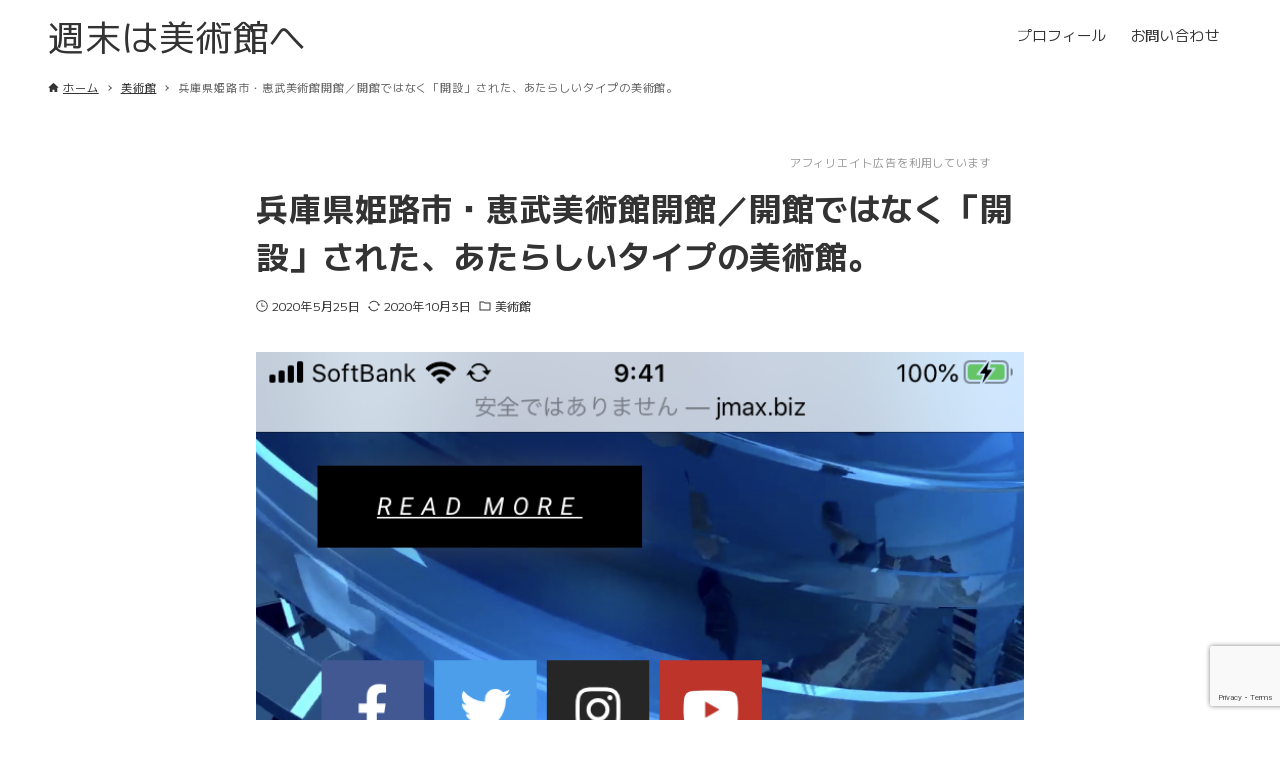

--- FILE ---
content_type: text/html; charset=UTF-8
request_url: https://mariko7.com/archives/1571
body_size: 20157
content:
<!DOCTYPE html>
<html lang="ja" data-loaded="false" data-scrolled="false" data-drawer="closed" data-drawer-move="fade" data-sidebar="off">
<head>
<meta charset="utf-8">
<meta name="format-detection" content="telephone=no">
<meta http-equiv="X-UA-Compatible" content="IE=edge">
<meta name="viewport" content="width=device-width, viewport-fit=cover">
<meta name='robots' content='index, follow, max-image-preview:large, max-snippet:-1, max-video-preview:-1' />
	<style>img:is([sizes="auto" i], [sizes^="auto," i]) { contain-intrinsic-size: 3000px 1500px }</style>
	
	<!-- This site is optimized with the Yoast SEO plugin v26.5 - https://yoast.com/wordpress/plugins/seo/ -->
	<title>兵庫県姫路市・恵武美術館開館／開館ではなく「開設」された、あたらしいタイプの美術館。 - 週末は美術館へ</title>
	<link rel="canonical" href="https://mariko7.com/archives/1571" />
	<meta property="og:locale" content="ja_JP" />
	<meta property="og:type" content="article" />
	<meta property="og:title" content="兵庫県姫路市・恵武美術館開館／開館ではなく「開設」された、あたらしいタイプの美術館。 - 週末は美術館へ" />
	<meta property="og:description" content="広告 リアル建物を持たないWebオンリーの美術館という「形態」。 この手があるか、ここまできたか、と驚きました。 広告 兵庫県姫路市にあります、ジェイマックス株&hellip;" />
	<meta property="og:url" content="https://mariko7.com/archives/1571" />
	<meta property="og:site_name" content="週末は美術館へ" />
	<meta property="article:published_time" content="2020-05-25T10:00:17+00:00" />
	<meta property="article:modified_time" content="2020-10-03T12:21:23+00:00" />
	<meta property="og:image" content="https://mariko7.com/wp-content/uploads/2020/05/IMG_7089-576x1024.png" />
	<meta name="author" content="真理子" />
	<meta name="twitter:card" content="summary_large_image" />
	<meta name="twitter:label1" content="執筆者" />
	<meta name="twitter:data1" content="真理子" />
	<script type="application/ld+json" class="yoast-schema-graph">{"@context":"https://schema.org","@graph":[{"@type":"Article","@id":"https://mariko7.com/archives/1571#article","isPartOf":{"@id":"https://mariko7.com/archives/1571"},"author":{"name":"真理子","@id":"https://mariko7.com/#/schema/person/210a8cae1fa4c858fb40f1f8226e3698"},"headline":"兵庫県姫路市・恵武美術館開館／開館ではなく「開設」された、あたらしいタイプの美術館。","datePublished":"2020-05-25T10:00:17+00:00","dateModified":"2020-10-03T12:21:23+00:00","mainEntityOfPage":{"@id":"https://mariko7.com/archives/1571"},"wordCount":8,"publisher":{"@id":"https://mariko7.com/#/schema/person/210a8cae1fa4c858fb40f1f8226e3698"},"image":{"@id":"https://mariko7.com/archives/1571#primaryimage"},"thumbnailUrl":"https://mariko7.com/wp-content/uploads/2020/05/IMG_7089.png","articleSection":["美術館"],"inLanguage":"ja"},{"@type":"WebPage","@id":"https://mariko7.com/archives/1571","url":"https://mariko7.com/archives/1571","name":"兵庫県姫路市・恵武美術館開館／開館ではなく「開設」された、あたらしいタイプの美術館。 - 週末は美術館へ","isPartOf":{"@id":"https://mariko7.com/#website"},"primaryImageOfPage":{"@id":"https://mariko7.com/archives/1571#primaryimage"},"image":{"@id":"https://mariko7.com/archives/1571#primaryimage"},"thumbnailUrl":"https://mariko7.com/wp-content/uploads/2020/05/IMG_7089.png","datePublished":"2020-05-25T10:00:17+00:00","dateModified":"2020-10-03T12:21:23+00:00","breadcrumb":{"@id":"https://mariko7.com/archives/1571#breadcrumb"},"inLanguage":"ja","potentialAction":[{"@type":"ReadAction","target":["https://mariko7.com/archives/1571"]}]},{"@type":"ImageObject","inLanguage":"ja","@id":"https://mariko7.com/archives/1571#primaryimage","url":"https://mariko7.com/wp-content/uploads/2020/05/IMG_7089.png","contentUrl":"https://mariko7.com/wp-content/uploads/2020/05/IMG_7089.png","width":750,"height":1334,"caption":"恵武美術館＿ジェイマックス株式会社"},{"@type":"BreadcrumbList","@id":"https://mariko7.com/archives/1571#breadcrumb","itemListElement":[{"@type":"ListItem","position":1,"name":"ホーム","item":"https://mariko7.com/"},{"@type":"ListItem","position":2,"name":"ブログ","item":"https://mariko7.com/blog"},{"@type":"ListItem","position":3,"name":"兵庫県姫路市・恵武美術館開館／開館ではなく「開設」された、あたらしいタイプの美術館。"}]},{"@type":"WebSite","@id":"https://mariko7.com/#website","url":"https://mariko7.com/","name":"週末は美術館へ","description":"アートと旅と、週末と私","publisher":{"@id":"https://mariko7.com/#/schema/person/210a8cae1fa4c858fb40f1f8226e3698"},"potentialAction":[{"@type":"SearchAction","target":{"@type":"EntryPoint","urlTemplate":"https://mariko7.com/?s={search_term_string}"},"query-input":{"@type":"PropertyValueSpecification","valueRequired":true,"valueName":"search_term_string"}}],"inLanguage":"ja"},{"@type":["Person","Organization"],"@id":"https://mariko7.com/#/schema/person/210a8cae1fa4c858fb40f1f8226e3698","name":"真理子","image":{"@type":"ImageObject","inLanguage":"ja","@id":"https://mariko7.com/#/schema/person/image/","url":"https://mariko7.com/wp-content/uploads/2019/01/1228MN_003-96x96.jpg","contentUrl":"https://mariko7.com/wp-content/uploads/2019/01/1228MN_003-96x96.jpg","caption":"真理子"},"logo":{"@id":"https://mariko7.com/#/schema/person/image/"},"description":"牧野真理子 （まきの・まりこ） 趣味からライフワークへとなった美術館巡り。30年間でのべ1,800展の展覧会を見に行き、現在も進行中。好きな美術館は上原美術館（静岡県下田市）です。 詳しいプロフィールはコチラ","url":"https://mariko7.com/archives/author/user"}]}</script>
	<!-- / Yoast SEO plugin. -->


<link rel='dns-prefetch' href='//widgetlogic.org' />
<link rel='dns-prefetch' href='//secure.gravatar.com' />
<link rel='dns-prefetch' href='//stats.wp.com' />
<link rel='dns-prefetch' href='//v0.wordpress.com' />
<link rel="alternate" type="application/rss+xml" title="週末は美術館へ &raquo; フィード" href="https://mariko7.com/feed" />
<link rel='stylesheet' id='wp-block-library-css' href='https://mariko7.com/wp-includes/css/dist/block-library/style.min.css?ver=6.8.3' type='text/css' media='all' />
<link rel='stylesheet' id='arkhe-main-style-css' href='https://mariko7.com/wp-content/themes/arkhe/dist/css/main.css?ver=3.12.0' type='text/css' media='all' />
<style id='arkhe-main-style-inline-css' type='text/css'>
:root{--ark-width--container:1200px;--ark-width--article:1200px;--ark-width--article--slim:768px;--ark-alignwide_ex_width:100px;--ark-color--main:#111;--ark-color--text:#333;--ark-color--link:#0d77d9;--ark-color--bg:#fff;--ark-color--gray:#f7f7f7;--ark-thumb_ratio:56.25%;--ark-color--header_bg:#fff;--ark-color--header_txt:#333;--ark-logo_size--sp:38px;--ark-logo_size--pc:48px;--ark-color--footer_bg:#fff;--ark-color--footer_txt:#333;}@media (max-width: 1404px ) {:root{--ark-alignwide_ex_width:0px}}@media (max-width: 972px ) {:root{--ark-alignwide_ex_width:0px}}.p-topArea.c-filterLayer::before{background-color:#000;opacity:0.2}
</style>
<style id='rinkerg-gutenberg-rinker-style-inline-css' type='text/css'>
.wp-block-create-block-block{background-color:#21759b;color:#fff;padding:2px}

</style>
<link rel='stylesheet' id='arkhe-blocks-front-css' href='https://mariko7.com/wp-content/plugins/arkhe-blocks-pro/dist/css/front.css?ver=2.28.0' type='text/css' media='all' />
<style id='arkhe-blocks-front-inline-css' type='text/css'>
body{--arkb-marker-color:#ffdc40;--arkb-marker-start:1em;--arkb-marker-style:linear-gradient(transparent var(--arkb-marker-start), var(--arkb-marker-color) 0)}
</style>
<link rel='stylesheet' id='arkhe-blocks-accordion-style-css' href='https://mariko7.com/wp-content/plugins/arkhe-blocks-pro/dist/gutenberg/blocks/accordion/index.css?ver=2.28.0' type='text/css' media='all' />
<link rel='stylesheet' id='arkhe-blocks-blog-card-style-css' href='https://mariko7.com/wp-content/plugins/arkhe-blocks-pro/dist/gutenberg/blocks/blog-card/index.css?ver=2.28.0' type='text/css' media='all' />
<link rel='stylesheet' id='arkhe-blocks-box-links-style-css' href='https://mariko7.com/wp-content/plugins/arkhe-blocks-pro/dist/gutenberg/blocks/box-links/index.css?ver=2.28.0' type='text/css' media='all' />
<link rel='stylesheet' id='arkhe-blocks-button-style-css' href='https://mariko7.com/wp-content/plugins/arkhe-blocks-pro/dist/gutenberg/blocks/button/index.css?ver=2.28.0' type='text/css' media='all' />
<link rel='stylesheet' id='arkhe-blocks-columns-style-css' href='https://mariko7.com/wp-content/plugins/arkhe-blocks-pro/dist/gutenberg/blocks/columns/index.css?ver=2.28.0' type='text/css' media='all' />
<link rel='stylesheet' id='arkhe-blocks-container-style-css' href='https://mariko7.com/wp-content/plugins/arkhe-blocks-pro/dist/gutenberg/blocks/container/index.css?ver=2.28.0' type='text/css' media='all' />
<link rel='stylesheet' id='arkhe-blocks-faq-style-css' href='https://mariko7.com/wp-content/plugins/arkhe-blocks-pro/dist/gutenberg/blocks/faq/index.css?ver=2.28.0' type='text/css' media='all' />
<link rel='stylesheet' id='arkhe-blocks-dl-style-css' href='https://mariko7.com/wp-content/plugins/arkhe-blocks-pro/dist/gutenberg/blocks/dl/index.css?ver=2.28.0' type='text/css' media='all' />
<link rel='stylesheet' id='arkhe-blocks-icon-style-css' href='https://mariko7.com/wp-content/plugins/arkhe-blocks-pro/dist/gutenberg/blocks/icon/index.css?ver=2.28.0' type='text/css' media='all' />
<link rel='stylesheet' id='arkhe-blocks-notice-style-css' href='https://mariko7.com/wp-content/plugins/arkhe-blocks-pro/dist/gutenberg/blocks/notice/index.css?ver=2.28.0' type='text/css' media='all' />
<link rel='stylesheet' id='arkhe-blocks-section-style-css' href='https://mariko7.com/wp-content/plugins/arkhe-blocks-pro/dist/gutenberg/blocks/section/index.css?ver=2.28.0' type='text/css' media='all' />
<link rel='stylesheet' id='arkhe-blocks-section-heading-style-css' href='https://mariko7.com/wp-content/plugins/arkhe-blocks-pro/dist/gutenberg/blocks/section-heading/index.css?ver=2.28.0' type='text/css' media='all' />
<link rel='stylesheet' id='arkhe-blocks-step-style-css' href='https://mariko7.com/wp-content/plugins/arkhe-blocks-pro/dist/gutenberg/blocks/step/index.css?ver=2.28.0' type='text/css' media='all' />
<link rel='stylesheet' id='arkhe-blocks-tab-style-css' href='https://mariko7.com/wp-content/plugins/arkhe-blocks-pro/dist/gutenberg/blocks/tab/index.css?ver=2.28.0' type='text/css' media='all' />
<link rel='stylesheet' id='arkhe-blocks-timeline-style-css' href='https://mariko7.com/wp-content/plugins/arkhe-blocks-pro/dist/gutenberg/blocks/timeline/index.css?ver=2.28.0' type='text/css' media='all' />
<link rel='stylesheet' id='arkhe-blocks-toc-style-css' href='https://mariko7.com/wp-content/plugins/arkhe-blocks-pro/dist/gutenberg/blocks/toc/index.css?ver=2.28.0' type='text/css' media='all' />
<link rel='stylesheet' id='arkhe-blocks-slider-style-css' href='https://mariko7.com/wp-content/plugins/arkhe-blocks-pro/dist/gutenberg/blocks/slider/index.css?ver=2.28.0' type='text/css' media='all' />
<link rel='stylesheet' id='mediaelement-css' href='https://mariko7.com/wp-includes/js/mediaelement/mediaelementplayer-legacy.min.css?ver=4.2.17' type='text/css' media='all' />
<link rel='stylesheet' id='wp-mediaelement-css' href='https://mariko7.com/wp-includes/js/mediaelement/wp-mediaelement.min.css?ver=6.8.3' type='text/css' media='all' />
<style id='jetpack-sharing-buttons-style-inline-css' type='text/css'>
.jetpack-sharing-buttons__services-list{display:flex;flex-direction:row;flex-wrap:wrap;gap:0;list-style-type:none;margin:5px;padding:0}.jetpack-sharing-buttons__services-list.has-small-icon-size{font-size:12px}.jetpack-sharing-buttons__services-list.has-normal-icon-size{font-size:16px}.jetpack-sharing-buttons__services-list.has-large-icon-size{font-size:24px}.jetpack-sharing-buttons__services-list.has-huge-icon-size{font-size:36px}@media print{.jetpack-sharing-buttons__services-list{display:none!important}}.editor-styles-wrapper .wp-block-jetpack-sharing-buttons{gap:0;padding-inline-start:0}ul.jetpack-sharing-buttons__services-list.has-background{padding:1.25em 2.375em}
</style>
<link rel='stylesheet' id='block-widget-css' href='https://mariko7.com/wp-content/plugins/widget-logic/block_widget/css/widget.css?ver=1768233517' type='text/css' media='all' />
<link rel='stylesheet' id='sass-basis-core-css' href='https://mariko7.com/wp-content/plugins/snow-monkey-editor/dist/css/fallback.css?ver=1765093766' type='text/css' media='all' />
<link rel='stylesheet' id='snow-monkey-editor-css' href='https://mariko7.com/wp-content/plugins/snow-monkey-editor/dist/css/app.css?ver=1765093766' type='text/css' media='all' />
<link rel='stylesheet' id='snow-monkey-editor@front-css' href='https://mariko7.com/wp-content/plugins/snow-monkey-editor/dist/css/front.css?ver=1765093766' type='text/css' media='all' />
<style id='global-styles-inline-css' type='text/css'>
:root{--wp--preset--aspect-ratio--square: 1;--wp--preset--aspect-ratio--4-3: 4/3;--wp--preset--aspect-ratio--3-4: 3/4;--wp--preset--aspect-ratio--3-2: 3/2;--wp--preset--aspect-ratio--2-3: 2/3;--wp--preset--aspect-ratio--16-9: 16/9;--wp--preset--aspect-ratio--9-16: 9/16;--wp--preset--color--black: #000000;--wp--preset--color--cyan-bluish-gray: #abb8c3;--wp--preset--color--white: #ffffff;--wp--preset--color--pale-pink: #f78da7;--wp--preset--color--vivid-red: #cf2e2e;--wp--preset--color--luminous-vivid-orange: #ff6900;--wp--preset--color--luminous-vivid-amber: #fcb900;--wp--preset--color--light-green-cyan: #7bdcb5;--wp--preset--color--vivid-green-cyan: #00d084;--wp--preset--color--pale-cyan-blue: #8ed1fc;--wp--preset--color--vivid-cyan-blue: #0693e3;--wp--preset--color--vivid-purple: #9b51e0;--wp--preset--color--ark-main: var(--ark-color--main);--wp--preset--color--ark-text: var(--ark-color--text);--wp--preset--color--ark-link: var(--ark-color--link);--wp--preset--color--ark-bg: var(--ark-color--bg);--wp--preset--color--ark-gray: var(--ark-color--gray);--wp--preset--gradient--vivid-cyan-blue-to-vivid-purple: linear-gradient(135deg,rgba(6,147,227,1) 0%,rgb(155,81,224) 100%);--wp--preset--gradient--light-green-cyan-to-vivid-green-cyan: linear-gradient(135deg,rgb(122,220,180) 0%,rgb(0,208,130) 100%);--wp--preset--gradient--luminous-vivid-amber-to-luminous-vivid-orange: linear-gradient(135deg,rgba(252,185,0,1) 0%,rgba(255,105,0,1) 100%);--wp--preset--gradient--luminous-vivid-orange-to-vivid-red: linear-gradient(135deg,rgba(255,105,0,1) 0%,rgb(207,46,46) 100%);--wp--preset--gradient--very-light-gray-to-cyan-bluish-gray: linear-gradient(135deg,rgb(238,238,238) 0%,rgb(169,184,195) 100%);--wp--preset--gradient--cool-to-warm-spectrum: linear-gradient(135deg,rgb(74,234,220) 0%,rgb(151,120,209) 20%,rgb(207,42,186) 40%,rgb(238,44,130) 60%,rgb(251,105,98) 80%,rgb(254,248,76) 100%);--wp--preset--gradient--blush-light-purple: linear-gradient(135deg,rgb(255,206,236) 0%,rgb(152,150,240) 100%);--wp--preset--gradient--blush-bordeaux: linear-gradient(135deg,rgb(254,205,165) 0%,rgb(254,45,45) 50%,rgb(107,0,62) 100%);--wp--preset--gradient--luminous-dusk: linear-gradient(135deg,rgb(255,203,112) 0%,rgb(199,81,192) 50%,rgb(65,88,208) 100%);--wp--preset--gradient--pale-ocean: linear-gradient(135deg,rgb(255,245,203) 0%,rgb(182,227,212) 50%,rgb(51,167,181) 100%);--wp--preset--gradient--electric-grass: linear-gradient(135deg,rgb(202,248,128) 0%,rgb(113,206,126) 100%);--wp--preset--gradient--midnight: linear-gradient(135deg,rgb(2,3,129) 0%,rgb(40,116,252) 100%);--wp--preset--font-size--small: .9rem;--wp--preset--font-size--medium: 20px;--wp--preset--font-size--large: 1.25rem;--wp--preset--font-size--x-large: 42px;--wp--preset--font-size--xsmall: .75rem;--wp--preset--font-size--normal: 1rem;--wp--preset--font-size--xlarge: 1.5rem;--wp--preset--font-size--xxlarge: 2rem;--wp--preset--font-size--huge: 2.75rem;--wp--preset--spacing--20: 0.44rem;--wp--preset--spacing--30: 0.67rem;--wp--preset--spacing--40: 1rem;--wp--preset--spacing--50: 1.5rem;--wp--preset--spacing--60: 2.25rem;--wp--preset--spacing--70: 3.38rem;--wp--preset--spacing--80: 5.06rem;--wp--preset--shadow--natural: 6px 6px 9px rgba(0, 0, 0, 0.2);--wp--preset--shadow--deep: 12px 12px 50px rgba(0, 0, 0, 0.4);--wp--preset--shadow--sharp: 6px 6px 0px rgba(0, 0, 0, 0.2);--wp--preset--shadow--outlined: 6px 6px 0px -3px rgba(255, 255, 255, 1), 6px 6px rgba(0, 0, 0, 1);--wp--preset--shadow--crisp: 6px 6px 0px rgba(0, 0, 0, 1);}:where(.is-layout-flex){gap: 0.5em;}:where(.is-layout-grid){gap: 0.5em;}body .is-layout-flex{display: flex;}.is-layout-flex{flex-wrap: wrap;align-items: center;}.is-layout-flex > :is(*, div){margin: 0;}body .is-layout-grid{display: grid;}.is-layout-grid > :is(*, div){margin: 0;}:where(.wp-block-columns.is-layout-flex){gap: 2em;}:where(.wp-block-columns.is-layout-grid){gap: 2em;}:where(.wp-block-post-template.is-layout-flex){gap: 1.25em;}:where(.wp-block-post-template.is-layout-grid){gap: 1.25em;}.has-black-color{color: var(--wp--preset--color--black) !important;}.has-cyan-bluish-gray-color{color: var(--wp--preset--color--cyan-bluish-gray) !important;}.has-white-color{color: var(--wp--preset--color--white) !important;}.has-pale-pink-color{color: var(--wp--preset--color--pale-pink) !important;}.has-vivid-red-color{color: var(--wp--preset--color--vivid-red) !important;}.has-luminous-vivid-orange-color{color: var(--wp--preset--color--luminous-vivid-orange) !important;}.has-luminous-vivid-amber-color{color: var(--wp--preset--color--luminous-vivid-amber) !important;}.has-light-green-cyan-color{color: var(--wp--preset--color--light-green-cyan) !important;}.has-vivid-green-cyan-color{color: var(--wp--preset--color--vivid-green-cyan) !important;}.has-pale-cyan-blue-color{color: var(--wp--preset--color--pale-cyan-blue) !important;}.has-vivid-cyan-blue-color{color: var(--wp--preset--color--vivid-cyan-blue) !important;}.has-vivid-purple-color{color: var(--wp--preset--color--vivid-purple) !important;}.has-black-background-color{background-color: var(--wp--preset--color--black) !important;}.has-cyan-bluish-gray-background-color{background-color: var(--wp--preset--color--cyan-bluish-gray) !important;}.has-white-background-color{background-color: var(--wp--preset--color--white) !important;}.has-pale-pink-background-color{background-color: var(--wp--preset--color--pale-pink) !important;}.has-vivid-red-background-color{background-color: var(--wp--preset--color--vivid-red) !important;}.has-luminous-vivid-orange-background-color{background-color: var(--wp--preset--color--luminous-vivid-orange) !important;}.has-luminous-vivid-amber-background-color{background-color: var(--wp--preset--color--luminous-vivid-amber) !important;}.has-light-green-cyan-background-color{background-color: var(--wp--preset--color--light-green-cyan) !important;}.has-vivid-green-cyan-background-color{background-color: var(--wp--preset--color--vivid-green-cyan) !important;}.has-pale-cyan-blue-background-color{background-color: var(--wp--preset--color--pale-cyan-blue) !important;}.has-vivid-cyan-blue-background-color{background-color: var(--wp--preset--color--vivid-cyan-blue) !important;}.has-vivid-purple-background-color{background-color: var(--wp--preset--color--vivid-purple) !important;}.has-black-border-color{border-color: var(--wp--preset--color--black) !important;}.has-cyan-bluish-gray-border-color{border-color: var(--wp--preset--color--cyan-bluish-gray) !important;}.has-white-border-color{border-color: var(--wp--preset--color--white) !important;}.has-pale-pink-border-color{border-color: var(--wp--preset--color--pale-pink) !important;}.has-vivid-red-border-color{border-color: var(--wp--preset--color--vivid-red) !important;}.has-luminous-vivid-orange-border-color{border-color: var(--wp--preset--color--luminous-vivid-orange) !important;}.has-luminous-vivid-amber-border-color{border-color: var(--wp--preset--color--luminous-vivid-amber) !important;}.has-light-green-cyan-border-color{border-color: var(--wp--preset--color--light-green-cyan) !important;}.has-vivid-green-cyan-border-color{border-color: var(--wp--preset--color--vivid-green-cyan) !important;}.has-pale-cyan-blue-border-color{border-color: var(--wp--preset--color--pale-cyan-blue) !important;}.has-vivid-cyan-blue-border-color{border-color: var(--wp--preset--color--vivid-cyan-blue) !important;}.has-vivid-purple-border-color{border-color: var(--wp--preset--color--vivid-purple) !important;}.has-vivid-cyan-blue-to-vivid-purple-gradient-background{background: var(--wp--preset--gradient--vivid-cyan-blue-to-vivid-purple) !important;}.has-light-green-cyan-to-vivid-green-cyan-gradient-background{background: var(--wp--preset--gradient--light-green-cyan-to-vivid-green-cyan) !important;}.has-luminous-vivid-amber-to-luminous-vivid-orange-gradient-background{background: var(--wp--preset--gradient--luminous-vivid-amber-to-luminous-vivid-orange) !important;}.has-luminous-vivid-orange-to-vivid-red-gradient-background{background: var(--wp--preset--gradient--luminous-vivid-orange-to-vivid-red) !important;}.has-very-light-gray-to-cyan-bluish-gray-gradient-background{background: var(--wp--preset--gradient--very-light-gray-to-cyan-bluish-gray) !important;}.has-cool-to-warm-spectrum-gradient-background{background: var(--wp--preset--gradient--cool-to-warm-spectrum) !important;}.has-blush-light-purple-gradient-background{background: var(--wp--preset--gradient--blush-light-purple) !important;}.has-blush-bordeaux-gradient-background{background: var(--wp--preset--gradient--blush-bordeaux) !important;}.has-luminous-dusk-gradient-background{background: var(--wp--preset--gradient--luminous-dusk) !important;}.has-pale-ocean-gradient-background{background: var(--wp--preset--gradient--pale-ocean) !important;}.has-electric-grass-gradient-background{background: var(--wp--preset--gradient--electric-grass) !important;}.has-midnight-gradient-background{background: var(--wp--preset--gradient--midnight) !important;}.has-small-font-size{font-size: var(--wp--preset--font-size--small) !important;}.has-medium-font-size{font-size: var(--wp--preset--font-size--medium) !important;}.has-large-font-size{font-size: var(--wp--preset--font-size--large) !important;}.has-x-large-font-size{font-size: var(--wp--preset--font-size--x-large) !important;}
:where(.wp-block-post-template.is-layout-flex){gap: 1.25em;}:where(.wp-block-post-template.is-layout-grid){gap: 1.25em;}
:where(.wp-block-columns.is-layout-flex){gap: 2em;}:where(.wp-block-columns.is-layout-grid){gap: 2em;}
:root :where(.wp-block-pullquote){font-size: 1.5em;line-height: 1.6;}
</style>
<link rel='stylesheet' id='contact-form-7-css' href='https://mariko7.com/wp-content/plugins/contact-form-7/includes/css/styles.css?ver=6.1.4' type='text/css' media='all' />
<link rel='stylesheet' id='easy-profile-widget-css' href='https://mariko7.com/wp-content/plugins/easy-profile-widget/assets/css/easy-profile-widget.css' type='text/css' media='all' />
<link rel='stylesheet' id='pz-linkcard-css-css' href='//mariko7.com/wp-content/uploads/pz-linkcard/style/style.min.css?ver=2.5.8.3' type='text/css' media='all' />
<link rel='stylesheet' id='ez-toc-css' href='https://mariko7.com/wp-content/plugins/easy-table-of-contents/assets/css/screen.min.css?ver=2.0.80' type='text/css' media='all' />
<style id='ez-toc-inline-css' type='text/css'>
div#ez-toc-container .ez-toc-title {font-size: 100%;}div#ez-toc-container .ez-toc-title {font-weight: 500;}div#ez-toc-container ul li , div#ez-toc-container ul li a {font-size: 95%;}div#ez-toc-container ul li , div#ez-toc-container ul li a {font-weight: 500;}div#ez-toc-container nav ul ul li {font-size: 90%;}div#ez-toc-container {width: 100%;}.ez-toc-box-title {font-weight: bold; margin-bottom: 10px; text-align: center; text-transform: uppercase; letter-spacing: 1px; color: #666; padding-bottom: 5px;position:absolute;top:-4%;left:5%;background-color: inherit;transition: top 0.3s ease;}.ez-toc-box-title.toc-closed {top:-25%;}
.ez-toc-container-direction {direction: ltr;}.ez-toc-counter ul{counter-reset: item ;}.ez-toc-counter nav ul li a::before {content: counters(item, '.', decimal) '. ';display: inline-block;counter-increment: item;flex-grow: 0;flex-shrink: 0;margin-right: .2em; float: left; }.ez-toc-widget-direction {direction: ltr;}.ez-toc-widget-container ul{counter-reset: item ;}.ez-toc-widget-container nav ul li a::before {content: counters(item, '.', decimal) '. ';display: inline-block;counter-increment: item;flex-grow: 0;flex-shrink: 0;margin-right: .2em; float: left; }
</style>
<link rel='stylesheet' id='snow-monkey-editor@view-css' href='https://mariko7.com/wp-content/plugins/snow-monkey-editor/dist/css/view.css?ver=1765093766' type='text/css' media='all' />
<link rel='stylesheet' id='yyi_rinker_stylesheet-css' href='https://mariko7.com/wp-content/plugins/yyi-rinker/css/style.css?v=1.11.1&#038;ver=6.8.3' type='text/css' media='all' />
<link rel='stylesheet' id='arkhe-child-style-css' href='https://mariko7.com/wp-content/themes/arkhe_child/style.css?ver=20250612101702' type='text/css' media='all' />
<link rel='stylesheet' id='pochipp-front-css' href='https://mariko7.com/wp-content/plugins/pochipp/dist/css/style.css?ver=1.18.2' type='text/css' media='all' />
<link rel='stylesheet' id='arkhe-toolkit-front-css' href='https://mariko7.com/wp-content/plugins/arkhe-toolkit/dist/css/front.css?ver=1.11.1' type='text/css' media='all' />
<script type="text/javascript" src="https://mariko7.com/wp-includes/js/jquery/jquery.min.js?ver=3.7.1" id="jquery-core-js"></script>
<script type="text/javascript" src="https://mariko7.com/wp-includes/js/jquery/jquery-migrate.min.js?ver=3.4.1" id="jquery-migrate-js"></script>
<script type="text/javascript" id="jquery-js-after">
/* <![CDATA[ */
jQuery(document).ready(function() {
	jQuery(".80b34f4016347748fef6f70de6c7236a").click(function() {
		jQuery.post(
			"https://mariko7.com/wp-admin/admin-ajax.php", {
				"action": "quick_adsense_onpost_ad_click",
				"quick_adsense_onpost_ad_index": jQuery(this).attr("data-index"),
				"quick_adsense_nonce": "0801328f3c",
			}, function(response) { }
		);
	});
});
/* ]]> */
</script>
<script type="text/javascript" src="https://mariko7.com/wp-content/plugins/snow-monkey-editor/dist/js/app.js?ver=1765093766" id="snow-monkey-editor-js" defer="defer" data-wp-strategy="defer"></script>
<link rel="https://api.w.org/" href="https://mariko7.com/wp-json/" /><link rel="alternate" title="JSON" type="application/json" href="https://mariko7.com/wp-json/wp/v2/posts/1571" /><link rel="EditURI" type="application/rsd+xml" title="RSD" href="https://mariko7.com/xmlrpc.php?rsd" />
<link rel='shortlink' href='https://wp.me/paVYGS-pl' />
<link rel="alternate" title="oEmbed (JSON)" type="application/json+oembed" href="https://mariko7.com/wp-json/oembed/1.0/embed?url=https%3A%2F%2Fmariko7.com%2Farchives%2F1571" />
<link rel="alternate" title="oEmbed (XML)" type="text/xml+oembed" href="https://mariko7.com/wp-json/oembed/1.0/embed?url=https%3A%2F%2Fmariko7.com%2Farchives%2F1571&#038;format=xml" />
<script type="text/javascript">
	window._wp_rp_static_base_url = 'https://wprp.zemanta.com/static/';
	window._wp_rp_wp_ajax_url = "https://mariko7.com/wp-admin/admin-ajax.php";
	window._wp_rp_plugin_version = '3.6.4';
	window._wp_rp_post_id = '1571';
	window._wp_rp_num_rel_posts = '3';
	window._wp_rp_thumbnails = true;
	window._wp_rp_post_title = '%E5%85%B5%E5%BA%AB%E7%9C%8C%E5%A7%AB%E8%B7%AF%E5%B8%82%E3%83%BB%E6%81%B5%E6%AD%A6%E7%BE%8E%E8%A1%93%E9%A4%A8%E9%96%8B%E9%A4%A8%EF%BC%8F%E9%96%8B%E9%A4%A8%E3%81%A7%E3%81%AF%E3%81%AA%E3%81%8F%E3%80%8C%E9%96%8B%E8%A8%AD%E3%80%8D%E3%81%95%E3%82%8C%E3%81%9F%E3%80%81%E3%81%82%E3%81%9F%E3%82%89%E3%81%97%E3%81%84%E3%82%BF%E3%82%A4%E3%83%97%E3%81%AE%E7%BE%8E%E8%A1%93%E9%A4%A8%E3%80%82';
	window._wp_rp_post_tags = ['%E7%BE%8E%E8%A1%93%E9%A4%A8', 'alt'];
	window._wp_rp_promoted_content = true;
</script>
<link rel="stylesheet" href="https://mariko7.com/wp-content/plugins/wordpress-23-related-posts-plugin/static/themes/modern.css?version=3.6.4" />
<!-- Global site tag (gtag.js) - Google Analytics -->
<script async src="https://www.googletagmanager.com/gtag/js?id=UA-51723343-2"></script>
<script>
  window.dataLayer = window.dataLayer || [];
  function gtag(){dataLayer.push(arguments);}
  gtag('js', new Date());

  gtag('config', 'UA-51723343-2');
</script>

<!-- Global site tag (gtag.js) - Google Analytics -->
<script async src="https://www.googletagmanager.com/gtag/js?id=G-58WLPV07GX"></script>
<script>
  window.dataLayer = window.dataLayer || [];
  function gtag(){dataLayer.push(arguments);}
  gtag('js', new Date());

  gtag('config', 'G-58WLPV07GX');
</script>

<!-- Global site tag (gtag.js) - Google Analytics -->
<script async src="https://www.googletagmanager.com/gtag/js?id=G-ML1WECJ6XK"></script>
<script>
  window.dataLayer = window.dataLayer || [];
  function gtag(){dataLayer.push(arguments);}
  gtag('js', new Date());

  gtag('config', 'G-ML1WECJ6XK');
</script>	<style>img#wpstats{display:none}</style>
		<!-- Arkhe Toolkit : @setting/head -->
<link rel="preconnect" href="https://fonts.googleapis.com">
<link rel="preconnect" href="https://fonts.gstatic.com" crossorigin>
<link href="https://fonts.googleapis.com/css2?family=M+PLUS+1:wght@100..900&display=swap" rel="stylesheet">

<script data-ad-client="ca-pub-6853995028059645" async src="https://pagead2.googlesyndication.com/pagead/js/adsbygoogle.js"></script>

<link rel="stylesheet" href="https://use.fontawesome.com/releases/v5.15.3/css/all.css">

<!-- / Arkhe Toolkit -->
<style>
.yyi-rinker-images {
    display: flex;
    justify-content: center;
    align-items: center;
    position: relative;

}
div.yyi-rinker-image img.yyi-rinker-main-img.hidden {
    display: none;
}

.yyi-rinker-images-arrow {
    cursor: pointer;
    position: absolute;
    top: 50%;
    display: block;
    margin-top: -11px;
    opacity: 0.6;
    width: 22px;
}

.yyi-rinker-images-arrow-left{
    left: -10px;
}
.yyi-rinker-images-arrow-right{
    right: -10px;
}

.yyi-rinker-images-arrow-left.hidden {
    display: none;
}

.yyi-rinker-images-arrow-right.hidden {
    display: none;
}
div.yyi-rinker-contents.yyi-rinker-design-tate  div.yyi-rinker-box{
    flex-direction: column;
}

div.yyi-rinker-contents.yyi-rinker-design-slim div.yyi-rinker-box .yyi-rinker-links {
    flex-direction: column;
}

div.yyi-rinker-contents.yyi-rinker-design-slim div.yyi-rinker-info {
    width: 100%;
}

div.yyi-rinker-contents.yyi-rinker-design-slim .yyi-rinker-title {
    text-align: center;
}

div.yyi-rinker-contents.yyi-rinker-design-slim .yyi-rinker-links {
    text-align: center;
}
div.yyi-rinker-contents.yyi-rinker-design-slim .yyi-rinker-image {
    margin: auto;
}

div.yyi-rinker-contents.yyi-rinker-design-slim div.yyi-rinker-info ul.yyi-rinker-links li {
	align-self: stretch;
}
div.yyi-rinker-contents.yyi-rinker-design-slim div.yyi-rinker-box div.yyi-rinker-info {
	padding: 0;
}
div.yyi-rinker-contents.yyi-rinker-design-slim div.yyi-rinker-box {
	flex-direction: column;
	padding: 14px 5px 0;
}

.yyi-rinker-design-slim div.yyi-rinker-box div.yyi-rinker-info {
	text-align: center;
}

.yyi-rinker-design-slim div.price-box span.price {
	display: block;
}

div.yyi-rinker-contents.yyi-rinker-design-slim div.yyi-rinker-info div.yyi-rinker-title a{
	font-size:16px;
}

div.yyi-rinker-contents.yyi-rinker-design-slim ul.yyi-rinker-links li.amazonkindlelink:before,  div.yyi-rinker-contents.yyi-rinker-design-slim ul.yyi-rinker-links li.amazonlink:before,  div.yyi-rinker-contents.yyi-rinker-design-slim ul.yyi-rinker-links li.rakutenlink:before, div.yyi-rinker-contents.yyi-rinker-design-slim ul.yyi-rinker-links li.yahoolink:before, div.yyi-rinker-contents.yyi-rinker-design-slim ul.yyi-rinker-links li.mercarilink:before {
	font-size:12px;
}

div.yyi-rinker-contents.yyi-rinker-design-slim ul.yyi-rinker-links li a {
	font-size: 13px;
}
.entry-content ul.yyi-rinker-links li {
	padding: 0;
}

div.yyi-rinker-contents .yyi-rinker-attention.attention_desing_right_ribbon {
    width: 89px;
    height: 91px;
    position: absolute;
    top: -1px;
    right: -1px;
    left: auto;
    overflow: hidden;
}

div.yyi-rinker-contents .yyi-rinker-attention.attention_desing_right_ribbon span {
    display: inline-block;
    width: 146px;
    position: absolute;
    padding: 4px 0;
    left: -13px;
    top: 12px;
    text-align: center;
    font-size: 12px;
    line-height: 24px;
    -webkit-transform: rotate(45deg);
    transform: rotate(45deg);
    box-shadow: 0 1px 3px rgba(0, 0, 0, 0.2);
}

div.yyi-rinker-contents .yyi-rinker-attention.attention_desing_right_ribbon {
    background: none;
}
.yyi-rinker-attention.attention_desing_right_ribbon .yyi-rinker-attention-after,
.yyi-rinker-attention.attention_desing_right_ribbon .yyi-rinker-attention-before{
display:none;
}
div.yyi-rinker-use-right_ribbon div.yyi-rinker-title {
    margin-right: 2rem;
}

				</style>
<!-- Arkhe CSS Editor -->
<style id="arkhe-css-editor--front">p.affiliate-notice{font-size: 11px !important;color: #999 !important;text-align: right;margin-right: 2rem}body{font-size: 18px !important;line-height: 1.8 !important;letter-spacing: 0.05em !important;font-family: "M PLUS 1", sans-serif;-webkit-font-smoothing: antialiased;-moz-osx-font-smoothing: grayscale;text-rendering: optimizeLegibility}.c-article__body,.p-single__content,.p-entry__content{font-size: 18px !important;line-height: 1.8 !important;letter-spacing: 0.05em !important}.c-article__body p,.p-single__content p,.p-entry__content p{font-size: 18px !important;line-height: 1.8 !important;letter-spacing: 0.05em !important;margin-bottom: 28px !important;text-align: justify;word-break: break-word;}.c-article__body h1,.p-single__content h1,.p-entry__content h1{font-size: 32px !important;line-height: 1.4 !important;letter-spacing: 0.02em !important;margin: 50px 0 30px 0 !important;font-weight: 700 !important}.c-article__body h2,.p-single__content h2,.p-entry__content h2{font-size: 26px !important;line-height: 1.5 !important;letter-spacing: 0.02em !important;margin: 45px 0 25px 0 !important;font-weight: 600 !important;border-left: 4px solid #007acc !important;padding-left: 16px !important}.c-article__body h3,.p-single__content h3,.p-entry__content h3{font-size: 22px !important;line-height: 1.6 !important;letter-spacing: 0.02em !important;margin: 35px 0 20px 0 !important;font-weight: 600 !important}.c-article__body h4,.p-single__content h4,.p-entry__content h4{font-size: 20px !important;line-height: 1.6 !important;letter-spacing: 0.02em !important;margin: 30px 0 18px 0 !important;font-weight: 600 !important}.c-article__body ul,.c-article__body ol,.p-single__content ul,.p-single__content ol,.p-entry__content ul,.p-entry__content ol{font-size: 18px !important;line-height: 1.8 !important;letter-spacing: 0.05em !important;margin: 25px 0 !important;padding-left: 28px !important;}.c-article__body li,.p-single__content li,.p-entry__content li{margin-bottom: 10px !important;}.c-article__body blockquote,.p-single__content blockquote,.p-entry__content blockquote{font-size: 17px !important;line-height: 1.8 !important;letter-spacing: 0.05em !important;margin: 35px 0 !important;padding: 25px 28px !important;background-color: #f8f9fa !important;border-left: 4px solid #ddd !important;color: #666 !important;}.c-article__body pre,.p-single__content pre,.p-entry__content pre{font-size: 16px !important;line-height: 1.6 !important;margin: 30px 0 !important;padding: 20px !important}.c-article__body code,.p-single__content code,.p-entry__content code{font-size: 16px !important}.c-article__body table,.p-single__content table,.p-entry__content table{font-size: 16px !important;line-height: 1.6 !important;letter-spacing: 0.03em !important;}@media screen and (max-width: 768px){body{font-size: 17px !important;line-height: 1.75 !important;letter-spacing: 0.04em !important;}.c-article__body, .p-single__content, .p-entry__content{font-size: 17px !important;line-height: 1.75 !important;letter-spacing: 0.04em !important;}.c-article__body p, .p-single__content p, .p-entry__content p{font-size: 17px !important;line-height: 1.75 !important;margin-bottom: 24px !important;}.c-article__body h1, .p-single__content h1, .p-entry__content h1{font-size: 28px !important;margin: 40px 0 24px 0 !important;}.c-article__body h2, .p-single__content h2, .p-entry__content h2{font-size: 24px !important;margin: 36px 0 20px 0 !important;padding-left: 12px !important;}.c-article__body h3, .p-single__content h3, .p-entry__content h3{font-size: 20px !important;margin: 28px 0 16px 0 !important;}.c-article__body h4, .p-single__content h4, .p-entry__content h4{font-size: 18px !important;margin: 24px 0 14px 0 !important;}.c-article__body ul, .c-article__body ol, .p-single__content ul, .p-single__content ol, .p-entry__content ul, .p-entry__content ol{font-size: 17px !important;line-height: 1.75 !important;padding-left: 24px !important;}.c-article__body blockquote, .p-single__content blockquote, .p-entry__content blockquote{font-size: 16px !important;line-height: 1.75 !important;padding: 20px 24px !important;}}.c-article__body,.p-single__content,.p-entry__content{word-wrap: break-word !important;overflow-wrap: break-word !important;}.sns_btn{display: flex;justify-content: space-around;max-width: 280px;margin-left: auto;margin-right: auto;margin-top: 80px}.l-header__drawerBtn:after{content: "Menu";font-size: 9px;position: relative;top: -10px}@media screen and (max-width: 400px){a.c-headLogo{font-size: 26px !important}}@media screen and (max-width: 375px){a.c-headLogo{font-size: 22px !important}}@media screen and (max-width: 480px){h1.c-pageTitle__main{font-size: 28px !important;}}.widget_search .c-widget__title{display: block !important}span.arkhe-sga-category{background: transparent;color: #888;font-size: 13px;margin-bottom: 0}h3.arkhe-sga-title{font-size: 16px}.arkhe-sga-meta{font-size: 13px}div#wp_related_posts_widget{margin-top: 60px}.wp_rp_wrap .related_post_title{background: transparent !important;border: none !important;font-size: 13px !important;font-weight: 700;text-align: center;padding: 0 !important;padding-bottom: 13px !important}ul.related_post.wp_rp li{display: flex}ul.related_post.wp_rp a{font-size: 13px}ul.related_post li{border-bottom:none !important;padding-top:20px;padding-bottom:20px}.related_post.wp_rp img{width: 90px !important;height: auto !important;max-width: 90px !important;border-radius:6px !important}a.wp_rp_title{color: #333}a.wp_rp_title:hover{text-decoration:underline}ul.related_post.wp_rp li:hover{opacity: 0.6}p.sns_p{text-align: center}.ads_title{font-size: 10px !important;text-align: center !important}.p-entry__content .ads_title{font-size: 10px !important}</style>
<!-- / Arkhe CSS Editor -->
<!-- Pochipp -->
<style id="pchpp_custom_style">:root{--pchpp-color-inline: #069A8E;--pchpp-color-custom: #5ca250;--pchpp-color-custom-2: #8e59e4;--pchpp-color-amazon: #f99a0c;--pchpp-color-rakuten: #e0423c;--pchpp-color-yahoo: #438ee8;--pchpp-color-mercari: #3c3c3c;--pchpp-inline-bg-color: var(--pchpp-color-inline);--pchpp-inline-txt-color: #fff;--pchpp-inline-shadow: 0 1px 4px -1px rgba(0, 0, 0, 0.2);--pchpp-inline-radius: 0px;--pchpp-inline-width: auto;}</style>
<script id="pchpp_vars">window.pchppVars = {};window.pchppVars.ajaxUrl = "https://mariko7.com/wp-admin/admin-ajax.php";window.pchppVars.ajaxNonce = "6a9cda313d";</script>

<!-- / Pochipp -->
<link rel="icon" href="https://mariko7.com/wp-content/uploads/2022/09/cropped-3224871_antique_museum_price_tag_icon-32x32.jpg" sizes="32x32" />
<link rel="icon" href="https://mariko7.com/wp-content/uploads/2022/09/cropped-3224871_antique_museum_price_tag_icon-192x192.jpg" sizes="192x192" />
<link rel="apple-touch-icon" href="https://mariko7.com/wp-content/uploads/2022/09/cropped-3224871_antique_museum_price_tag_icon-180x180.jpg" />
<meta name="msapplication-TileImage" content="https://mariko7.com/wp-content/uploads/2022/09/cropped-3224871_antique_museum_price_tag_icon-270x270.jpg" />
</head>
<body class="wp-singular post-template-default single single-post postid-1571 single-format-standard wp-theme-arkhe wp-child-theme-arkhe_child">
<a class="skip-link screen-reader-text" href="#main_content">コンテンツへスキップ</a><!-- Start: #wrapper -->
<div id="wrapper" class="l-wrapper">
<header id="header" class="l-header" data-logo="left" data-btns="rl-rr" data-has-drawer="sp" data-has-search="" data-pcfix="1" data-spfix="1">
		<div class="l-header__body l-container">
		<div class="l-header__drawerBtn">
	<button class="c-iconBtn -menuBtn u-flex--c" data-onclick="toggleMenu" aria-label="メニューボタン">
		<div class="c-iconBtn__icon">
			<svg version="1.1" xmlns="http://www.w3.org/2000/svg" class="arkhe-svg-menu __open" width="1em" height="1em" viewBox="0 0 40 40" role="img" aria-hidden="true" focusable="false"><path d="M37.8 21.4h-35.6c-0.1 0-0.2-0.1-0.2-0.2v-2.4c0-0.1 0.1-0.2 0.2-0.2h35.6c0.1 0 0.2 0.1 0.2 0.2v2.4c0 0.1-0.1 0.2-0.2 0.2z"></path><path d="M37.8 11.7h-35.6c-0.1 0-0.2-0.1-0.2-0.2v-2.4c0-0.1 0.1-0.2 0.2-0.2h35.6c0.1 0 0.2 0.1 0.2 0.2v2.4c0 0.2-0.1 0.2-0.2 0.2z"></path><path d="M37.8 31.1h-35.6c-0.1 0-0.2-0.1-0.2-0.2v-2.4c0-0.1 0.1-0.2 0.2-0.2h35.6c0.1 0 0.2 0.1 0.2 0.2v2.4c0 0.1-0.1 0.2-0.2 0.2z"></path></svg>			<svg version="1.1" xmlns="http://www.w3.org/2000/svg" class="arkhe-svg-close __close" width="1em" height="1em" viewBox="0 0 40 40" role="img" aria-hidden="true" focusable="false"><path d="M33 35l-28-28c-0.1-0.1-0.1-0.2 0-0.3l1.7-1.7c0.1-0.1 0.2-0.1 0.3 0l28 28c0.1 0.1 0.1 0.2 0 0.3l-1.7 1.7c-0.1 0.1-0.2 0.1-0.3 0z"></path><path d="M35 7l-28 28c-0.1 0.1-0.2 0.1-0.3 0l-1.7-1.7c-0.1-0.1-0.1-0.2 0-0.3l28-28c0.1-0.1 0.2-0.1 0.3 0l1.7 1.7c0.1 0.1 0.1 0.2 0 0.3z"></path></svg>		</div>
			</button>
</div>
		<div class="l-header__left">
					</div>
		<div class="l-header__center">
			<div class="l-header__logo has-text"><a href="https://mariko7.com/" class="c-headLogo" rel="home">週末は美術館へ</a></div>		</div>
		<div class="l-header__right">
			<nav id="gnav" class="c-gnavWrap">
	<ul class="c-gnav">
		<li id="27" class="menu-item menu-item-type-post_type menu-item-object-page menu-item-27 c-gnav__li"><a href="https://mariko7.com/profile" class="c-gnav__a"><span class="__mainText">プロフィール</span></a></li><li id="3732" class="menu-item menu-item-type-post_type menu-item-object-page menu-item-3732 c-gnav__li"><a href="https://mariko7.com/contact" class="c-gnav__a"><span class="__mainText">お問い合わせ</span></a></li>	</ul>
</nav>
		</div>
		<div class="l-header__searchBtn">
	<button class="c-iconBtn u-flex--c" data-onclick="toggleSearch" aria-label="検索ボタン">
		<span class="c-iconBtn__icon"><svg version="1.1" xmlns="http://www.w3.org/2000/svg" class="arkhe-svg-search" width="1em" height="1em" viewBox="0 0 40 40" role="img" aria-hidden="true" focusable="false"><path d="M37.8 34.8l-11.9-11.2c1.8-2.3 2.9-5.1 2.9-8.2 0-7.4-6-13.4-13.4-13.4s-13.4 6-13.4 13.4 6 13.4 13.4 13.4c3.1 0 5.9-1.1 8.2-2.8l11.2 11.9c0.2 0.2 1.3 0.2 1.5 0l1.5-1.5c0.3-0.3 0.3-1.4 0-1.6zM15.4 25.5c-5.6 0-10.2-4.5-10.2-10.1s4.6-10.2 10.2-10.2 10.2 4.6 10.2 10.2-4.6 10.1-10.2 10.1z"></path></svg></span>
			</button>
</div>
		<div id="drawer_menu" class="p-drawer">
	<div class="p-drawer__inner">
		<div class="p-drawer__body">
						<div class="p-drawer__nav">
				<ul class="c-drawerNav">
					<li id="27" class="menu-item menu-item-type-post_type menu-item-object-page menu-item-27 c-drawerNav__li"><a href="https://mariko7.com/profile" class="c-drawerNav__a"><span class="__mainText">プロフィール</span></a></li><li id="3732" class="menu-item menu-item-type-post_type menu-item-object-page menu-item-3732 c-drawerNav__li"><a href="https://mariko7.com/contact" class="c-drawerNav__a"><span class="__mainText">お問い合わせ</span></a></li>				</ul>
			</div>
						<button type="button" class="p-drawer__close c-modalClose u-flex--aic" data-onclick="toggleMenu">
				<svg version="1.1" xmlns="http://www.w3.org/2000/svg" class="arkhe-svg-close" width="1em" height="1em" viewBox="0 0 40 40" role="img" aria-hidden="true" focusable="false"><path d="M33 35l-28-28c-0.1-0.1-0.1-0.2 0-0.3l1.7-1.7c0.1-0.1 0.2-0.1 0.3 0l28 28c0.1 0.1 0.1 0.2 0 0.3l-1.7 1.7c-0.1 0.1-0.2 0.1-0.3 0z"></path><path d="M35 7l-28 28c-0.1 0.1-0.2 0.1-0.3 0l-1.7-1.7c-0.1-0.1-0.1-0.2 0-0.3l28-28c0.1-0.1 0.2-0.1 0.3 0l1.7 1.7c0.1 0.1 0.1 0.2 0 0.3z"></path></svg>閉じる			</button>
		</div>
	</div>
</div>
	</div>
</header>
	<div id="content" class="l-content">
		<div id="breadcrumb" class="p-breadcrumb">
	<ol class="p-breadcrumb__list l-container">
		<li class="p-breadcrumb__item">
			<a href="https://mariko7.com/" class="p-breadcrumb__text">
				<svg version="1.1" xmlns="http://www.w3.org/2000/svg" class="arkhe-svg-home" width="1em" height="1em" viewBox="0 0 40 40" role="img" aria-hidden="true" focusable="false"><path d="M16.2,36.3v-7.8h7.8v7.8h9.8V20.7H37c0.9,0,1.3-1.1,0.5-1.7L21.3,4.2c-0.7-0.7-1.9-0.7-2.6,0L2.3,18.9 c-0.7,0.5-0.3,1.7,0.5,1.7h3.3v15.7C6.2,36.3,16.2,36.3,16.2,36.3z" /></svg>				<span>ホーム</span>
			</a>
		</li>
		<li class="p-breadcrumb__item"><a href="https://mariko7.com/archives/category/museum" class="p-breadcrumb__text"><span>美術館</span></a></li><li class="p-breadcrumb__item"><span class="p-breadcrumb__text u-color-thin">兵庫県姫路市・恵武美術館開館／開館ではなく「開設」された、あたらしいタイプの美術館。</span></li>	</ol>
</div>
		<div class="l-content__body l-container">
	<main id="main_content" class="l-main l-article">
		<article class="l-main__body p-entry post-1571 post type-post status-publish format-standard has-post-thumbnail hentry category-museum" data-postid="1571">
			<p class="affiliate-notice" style="font-size:14px; color:#555; margin-bottom:1em;">アフィリエイト広告を利用しています</p><header class="p-entry__head">
	<div class="p-entry__title c-pageTitle">
	<h1 class="c-pageTitle__main">兵庫県姫路市・恵武美術館開館／開館ではなく「開設」された、あたらしいタイプの美術館。</h1>
</div>
<div class="c-postMetas u-flex--aicw">
	<div class="c-postTimes u-flex--aicw">
		<time class="c-postTimes__item u-flex--aic -posted" datetime="2020-05-25"><svg version="1.1" xmlns="http://www.w3.org/2000/svg" class="arkhe-svg-posted c-postMetas__icon" width="1em" height="1em" viewBox="0 0 40 40" role="img" aria-hidden="true" focusable="false"><path d="M21,18.5v-9C21,9.2,20.8,9,20.5,9h-2C18.2,9,18,9.2,18,9.5v12c0,0.3,0.2,0.5,0.5,0.5h10c0.3,0,0.5-0.2,0.5-0.5v-2 c0-0.3-0.2-0.5-0.5-0.5h-7C21.2,19,21,18.8,21,18.5z"/><path d="M20,39C9.5,39,1,30.5,1,20S9.5,1,20,1s19,8.5,19,19S30.5,39,20,39z M20,3.8C11.1,3.8,3.8,11.1,3.8,20S11.1,36.2,20,36.2 S36.2,28.9,36.2,20S28.9,3.8,20,3.8z"/></svg>2020年5月25日</time><time class="c-postTimes__item u-flex--aic -modified" datetime="2020-10-03"><svg version="1.1" xmlns="http://www.w3.org/2000/svg" class="arkhe-svg-modified c-postMetas__icon" width="1em" height="1em" viewBox="0 0 40 40" role="img" aria-hidden="true" focusable="false"><path d="M36.3,14C33.1,5,22.9,0.3,13.9,3.6c-4.1,1.5-7.3,4.3-9.3,7.8l2.7,1.3c1.6-2.8,4.2-5.1,7.6-6.4c7.5-2.7,15.8,1.1,18.6,8.7 L30.6,16l6.5,4.3l2.2-7.5L36.3,14L36.3,14z"/><path d="M31.7,28.5c-1.6,2.3-3.9,4.1-6.9,5.2C17.3,36.4,9,32.5,6.3,25l2.8-1l-6.3-4.2L0.6,27l2.8-1c3.3,9,13.4,13.7,22.4,10.5 c3.7-1.3,6.5-3.8,8.5-6.7L31.7,28.5z"/></svg>2020年10月3日</time>	</div>
	<div class="c-postTerms u-flex--aicw">
			<div class="c-postTerms__item -category u-flex--aicw">
			<svg version="1.1" xmlns="http://www.w3.org/2000/svg" class="arkhe-svg-folder c-postMetas__icon" width="1em" height="1em" viewBox="0 0 40 40" role="img" aria-hidden="true" focusable="false"><path d="M15.2,8l3.6,3.6H35V32H5V8H15.2 M16.4,5H2v30h36V8.6H20L16.4,5L16.4,5z"/></svg>							<a class="c-postTerms__link" href="https://mariko7.com/archives/category/museum" data-cat-id="5">美術館</a>
					</div>
			</div>
</div>
<figure class="p-entry__thumb">
	<img width="750" height="1334"  src="[data-uri]" alt="恵武美術館＿ジェイマックス株式会社" class="p-entry__thumb__img lazyload" sizes="(min-width: 800px) 800px, 100vw" data-src="https://mariko7.com/wp-content/uploads/2020/05/IMG_7089.png" data-srcset="https://mariko7.com/wp-content/uploads/2020/05/IMG_7089.png 750w, https://mariko7.com/wp-content/uploads/2020/05/IMG_7089-169x300.png 169w, https://mariko7.com/wp-content/uploads/2020/05/IMG_7089-576x1024.png 576w" data-aspectratio="750/1334" ><noscript><img src="https://mariko7.com/wp-content/uploads/2020/05/IMG_7089.png" class="p-entry__thumb__img" alt=""></noscript>	</figure>
</header>
<div class="c-postContent p-entry__content"><div class="80b34f4016347748fef6f70de6c7236a" data-index="1" style="float: none; margin:10px 0 10px 0; text-align:center;">
<p class="ads_title">広告</p>

<script async src="https://pagead2.googlesyndication.com/pagead/js/adsbygoogle.js"></script>
<!-- 広告ユニット１ -->
<ins class="adsbygoogle"
     style="display:block"
     data-ad-client="ca-pub-6853995028059645"
     data-ad-slot="5285875957"
     data-ad-format="auto"
     data-full-width-responsive="true"></ins>
<script>
     (adsbygoogle = window.adsbygoogle || []).push({});
</script>
</div>
<p>リアル建物を持たないWebオンリーの美術館という「形態」。</p>
<p>この手があるか、ここまできたか、と驚きました。</p>
<div class="80b34f4016347748fef6f70de6c7236a" data-index="1" style="float: none; margin:10px 0 10px 0; text-align:center;">
<p class="ads_title">広告</p>

<script async src="https://pagead2.googlesyndication.com/pagead/js/adsbygoogle.js"></script>
<!-- 広告ユニット１ -->
<ins class="adsbygoogle"
     style="display:block"
     data-ad-client="ca-pub-6853995028059645"
     data-ad-slot="5285875957"
     data-ad-format="auto"
     data-full-width-responsive="true"></ins>
<script>
     (adsbygoogle = window.adsbygoogle || []).push({});
</script>
</div>

<p>兵庫県姫路市にあります、<a href="http://jmax.biz">ジェイマックス株式会社</a>が新しいタイプの美術館を「開設」しました。</p>
<p>その名は「<a href="http://jmax.biz/2020-5-15">恵武美術館</a>」。</p>
<p>Web上に開設された会員制の美術館です。</p>
<p>しかも、入り口は会社ホームページの事業内容から。</p>
<p><img decoding="async" src="[data-uri]" data-src="https://mariko7.com/wp-content/uploads/2020/05/IMG_7089-576x1024.png" alt="恵武美術館＿ジェイマックス株式会社" width="525" height="933" class="alignnone size-large wp-image-1573 lazyload"  data-aspectratio="525/933"></p>
<p>リアル建物を持たないWeb上の美術館、私は初めて聞きました。</p>
<p><a href="https://newswitch.jp/p/22279">ニュースイッチ（2020.5.18）</a>によると、新型コロナウィルス感染拡大で休館している美術館が相次いでいて、美術品を鑑賞できない日々が続くため、コレクションを多くの人に見てもらいたいと開設されたとのことです。</p>
<p>コレクションとは、社長の松原賢政さんが、半世紀以上かけて収集された、骨董や刀剣など300点あまり。</p>
<p>定期的に展示替えをしながら、見せていただけるそうです。</p>
<p>入館料は会員制で、シンプル会員年額￥5,000（税抜）とのこと。</p>
<p>シンプル会員以外にもあるのか、お試しで一部見ることはできるのかと、アクセスしてみると、只今メンテナンス中という画面がでてきます。</p>
<p>会社のホームページには2020.5.15開館と記載があったのですが、まだ軌道にのっていないのでしょうか。</p>
<p>しかも、Webでも定休日があるのですね。</p>
<p>メンテナンスや展示替えの日なのかな。</p>
<p>おっと、時間をずらしてみたら、入館できました！</p>
<p>6月末までは、開放されています。</p>
<p>是非訪ねてみましょう。</p>
<p><img decoding="async" src="[data-uri]" data-src="https://mariko7.com/wp-content/uploads/2020/05/IMG_7088-575x1024.jpeg" alt="恵武美術館＿ジェイマックス株式会社" width="525" height="935" class="alignnone size-large wp-image-1572 lazyload"  data-aspectratio="525/935"></p>
<p>■□■□■□■</p>
<p>詳細が確認できない部分が多くあるものの、リアル建物を持たないWebオンリーの美術館という「形態」。</p>
<p>これに私は驚愕しています。</p>
<p>美術館を作ることに関して、この手があるか、ここまできたか、という感じ。</p>
<p>美術品収集家で「自分の美術館を作りたい」と思っている人に、希望を与えるアイディアだと思います。</p>
<p>この度のCOVID-19感染拡大により、全国の多くの美術館が臨時休館となり、リアル建物をもつ、普通の美術館が、Webコンテンツを充実させていますが、逆の発想ですよね。</p>
<p>ここからリアルな建物を建てる方向にいくとは、考えにくいですが、</p>
<p>リアルな建物を作る通常の美術館となると、大きな資金と年月が必要になってきますが、</p>
<p>Webなら初期コストやランニングコストも通常の美術館よりは、低くおさえられるはずです。</p>
<p>恵武美術館の会費は多分、作品の維持管理費などに使われるのではないかと思っています。</p>
<p>例えば温度管理が必要な作品があれば、専用の収蔵庫を作るなり、借りるなりしていると思うので、会費である程度見て貰う人に、負担してもらおうと考えているでしょう。</p>
<p>学芸員はいるのか？</p>
<p>他館から作品を借りてきて、企画展などしたりできるのか？</p>
<p>細かいことを考えればキリがありませんが、</p>
<p>ひとまず、リアル建物を持たない美術館、拡げていけそうな様々なアイディアや、可能性を秘めた形態ですね。</p>
<div class="80b34f4016347748fef6f70de6c7236a" data-index="2" style="float: none; margin:10px 0 10px 0; text-align:center;">
<h3>SNSはじめました！</h3>
<p class="sns_p">ブログだけでなくSNSもはじめました。<br>フォローしてくれるとうれしいです！</p>
<div class="sns_btn">
<p><a href="https://twitter.com/mariko784466101"><i class="fab fa-twitter fa-2x"></i></a></p>
<p><a href="https://www.facebook.com/mariko.makino.71"><i class="fab fa-facebook fa-2x"></i></a></p>
<p><a href="https://www.instagram.com/mariko7art/"><i class="fab fa-instagram fa-2x"></i></a></p>
</div>

<p class="ads_title">広告</p>
<script async src="https://pagead2.googlesyndication.com/pagead/js/adsbygoogle.js"></script>
<!-- 広告ユニット１ -->
<ins class="adsbygoogle"
     style="display:block"
     data-ad-client="ca-pub-6853995028059645"
     data-ad-slot="5285875957"
     data-ad-format="auto"
     data-full-width-responsive="true"></ins>
<script>
     (adsbygoogle = window.adsbygoogle || []).push({});
</script>
</div>

<div style="font-size: 0px; height: 0px; line-height: 0px; margin: 0; padding: 0; clear: both;"></div></div><div class="w-single-bottom"><div id="wp_related_posts_widget" class="c-widget widget_wp_related_posts">
<div class="wp_rp_wrap  wp_rp_modern" id="wp_rp_first"><div class="wp_rp_content"><div class="c-widget__title -single">関連記事</div><ul class="related_post wp_rp"><li data-position="0" data-poid="in-558" data-post-type="none" ><a href="https://mariko7.com/archives/558" class="wp_rp_thumbnail"><img src="https://mariko7.com/wp-content/uploads/2019/06/IMG_4369-150x150.jpeg" alt="紫陽花を見るならここ。私の2大おすすめスポット。" width="150" height="150" /></a><a href="https://mariko7.com/archives/558" class="wp_rp_title">紫陽花を見るならここ。私の2大おすすめスポット。</a></li><li data-position="1" data-poid="in-5091" data-post-type="none" ><a href="https://mariko7.com/archives/5091" class="wp_rp_thumbnail"><img src="https://mariko7.com/wp-content/uploads/2023/12/IMG_6541-150x150.jpeg" alt="みちのく いとしい仏たち【東京ステーションギャラリー】創られた生活に根ざした祈りの対象" width="150" height="150" /></a><a href="https://mariko7.com/archives/5091" class="wp_rp_title">みちのく いとしい仏たち【東京ステーションギャラリー】創られた生活に根ざした祈りの対象</a></li><li data-position="2" data-poid="in-343" data-post-type="none" ><a href="https://mariko7.com/archives/343" class="wp_rp_thumbnail"><img src="https://mariko7.com/wp-content/uploads/2019/01/66ab2d156e033c26f4c2aec480e305b5-150x150.jpeg" alt="納得の美術館ツアーに出会えました〜ツアーならではの魅力とは〜" width="150" height="150" /></a><a href="https://mariko7.com/archives/343" class="wp_rp_title">納得の美術館ツアーに出会えました〜ツアーならではの魅力とは〜</a></li></ul></div></div>
</div><div id="text-2" class="c-widget widget_text"><div class="c-widget__title -single">人気の記事</div>			<div class="textwidget"><p>[arkhe_sga_ranking]</p>
</div>
		</div><div id="custom_html-2" class="widget_text c-widget widget_custom_html"><div class="textwidget custom-html-widget"><p class="ads_title">広告</p>
<script async src="https://pagead2.googlesyndication.com/pagead/js/adsbygoogle.js"></script>
<!-- 広告ユニット１ -->
<ins class="adsbygoogle"
     style="display:block"
     data-ad-client="ca-pub-6853995028059645"
     data-ad-slot="5285875957"
     data-ad-format="auto"
     data-full-width-responsive="true"></ins>
<script>
     (adsbygoogle = window.adsbygoogle || []).push({});
</script></div></div></div><footer class="p-entry__foot">
	<div class="c-postMetas u-flex--aicw">
	<div class="c-postTerms u-flex--aicw">
			<div class="c-postTerms__item -category u-flex--aicw">
			<svg version="1.1" xmlns="http://www.w3.org/2000/svg" class="arkhe-svg-folder c-postMetas__icon" width="1em" height="1em" viewBox="0 0 40 40" role="img" aria-hidden="true" focusable="false"><path d="M15.2,8l3.6,3.6H35V32H5V8H15.2 M16.4,5H2v30h36V8.6H20L16.4,5L16.4,5z"/></svg>							<a class="c-postTerms__link" href="https://mariko7.com/archives/category/museum" data-cat-id="5">美術館</a>
					</div>
			</div>
</div>
<ul class="c-pnNav">
	<li class="c-pnNav__item -prev">
		<a href="https://mariko7.com/archives/1566" rel="http://prev" class="c-pnNav__link u-flex--aic"><svg version="1.1" xmlns="http://www.w3.org/2000/svg" class="arkhe-svg-chevron-left c-pnNav__svg" width="1em" height="1em" viewBox="0 0 40 40" role="img" aria-hidden="true" focusable="false"><path d="M27,32l-2.1,2.1L11.1,20.3c-0.2-0.2-0.2-0.5,0-0.7L24.9,5.9L27,8L16,20L27,32z"/></svg><span class="c-pnNav__title">笹の川酒造のSPRIT66／消毒用に原料用アルコールを買いました。</span></a>	</li>
	<li class="c-pnNav__item -next">
		<a href="https://mariko7.com/archives/1576" rel="http://next" class="c-pnNav__link u-flex--aic"><svg version="1.1" xmlns="http://www.w3.org/2000/svg" class="arkhe-svg-chevron-right c-pnNav__svg" width="1em" height="1em" viewBox="0 0 40 40" role="img" aria-hidden="true" focusable="false"><path d="M13,8l2.1-2.1l13.8,13.8c0.2,0.2,0.2,0.5,0,0.7L15.1,34.1L13,32l11-12L13,8z"/></svg><span class="c-pnNav__title">1月に仕込んだお味噌のカビチェックに、梅干し作りの予定も。／梅ちゃんの発酵教室</span></a>	</li>
</ul>
<section class="p-entry__author c-bottomSection">
	<h2 class="c-bottomSection__title">
		この記事を書いた人	</h2>
	<div class="p-authorBox">
	<figure class="p-authorBox__avatar">
		<img alt='真理子' src='https://mariko7.com/wp-content/uploads/2019/01/1228MN_003-100x100.jpg' srcset='https://mariko7.com/wp-content/uploads/2019/01/1228MN_003-200x200.jpg 2x' class='avatar avatar-100 photo' height='100' width='100' loading='lazy' decoding='async'/>	</figure>
	<div class="p-authorBox__body">
					<span class="p-authorBox__name">真理子</span>
									<p class="p-authorBox__description u-color-thin">
				<strong>牧野真理子 （まきの・まりこ）</strong><br />
<br />
趣味からライフワークへとなった美術館巡り。30年間でのべ1,800展の展覧会を見に行き、現在も進行中。好きな美術館は上原美術館（静岡県下田市）です。<br />
<br />
<a href="https://mariko7.com/profile">詳しいプロフィールはコチラ</a>			</p>
		
		<div class="p-authorBox__footer">
			<div class="p-authorBox__links">
									<div class="p-authorBox__iconList">
		<ul class="c-iconList">
				</ul>
	</div>
				</div>
							<div class="p-authorBox__archivelink">
					<a href="https://mariko7.com/archives/author/user" target="_blank" rel="noopener" class="">記事一覧へ</a>
				</div>
					</div>
	</div>
</div>
</section>
</footer>
		</article>
	</main>
	</div><!-- End: l-content__body -->
	</div><!-- End: l-content -->
<footer id="footer" class="l-footer">
	<div class="l-footer__inner">
							<div class="l-footer__widgets has-columns">
				<div class="l-container">
											<div class="w-footer -widget1">
							<div id="search-3" class="c-widget widget_search"><div class="c-widget__title -footer">検索</div><form role="search" method="get" class="c-searchForm" action="https://mariko7.com/" role="search">
	<input type="text" value="" name="s" class="c-searchForm__s s" placeholder="検索..." aria-label="検索ワード">
	<button type="submit" class="c-searchForm__submit u-flex--c" value="search" aria-label="検索ボタン">
		<svg version="1.1" xmlns="http://www.w3.org/2000/svg" class="arkhe-svg-search" width="1em" height="1em" viewBox="0 0 40 40" role="img" aria-hidden="true" focusable="false"><path d="M37.8 34.8l-11.9-11.2c1.8-2.3 2.9-5.1 2.9-8.2 0-7.4-6-13.4-13.4-13.4s-13.4 6-13.4 13.4 6 13.4 13.4 13.4c3.1 0 5.9-1.1 8.2-2.8l11.2 11.9c0.2 0.2 1.3 0.2 1.5 0l1.5-1.5c0.3-0.3 0.3-1.4 0-1.6zM15.4 25.5c-5.6 0-10.2-4.5-10.2-10.1s4.6-10.2 10.2-10.2 10.2 4.6 10.2 10.2-4.6 10.1-10.2 10.1z"></path></svg>	</button>
</form>
</div><div id="recent-posts-2" class="c-widget widget_recent_entries"><div class="c-widget__title -footer">最近の投稿</div><ul class="widget_recent_entries__list">				<li class="widget_recent_entries__li"><a class="widget_recent_entries__a" href="https://mariko7.com/archives/6300">
					万年青のお生花と盛花 お正月のいけばな2026年1月									</a></li>
								<li class="widget_recent_entries__li"><a class="widget_recent_entries__a" href="https://mariko7.com/archives/6288">
					カラオケの選曲で気づいた  展覧会選びのヒント									</a></li>
								<li class="widget_recent_entries__li"><a class="widget_recent_entries__a" href="https://mariko7.com/archives/6279">
					根津美術館のもう一つの名所  展示室4と6の魅力									</a></li>
								<li class="widget_recent_entries__li"><a class="widget_recent_entries__a" href="https://mariko7.com/archives/6226">
					計画する時間も楽しもう 美術館好きが選ぶ  今から行きたい展覧会10選									</a></li>
								<li class="widget_recent_entries__li"><a class="widget_recent_entries__a" href="https://mariko7.com/archives/6199">
					SOMPO美術館「モーリス・ユトリロ展」　３つの時代から見えてくる　画家の人生と画風の変遷									</a></li>
				</ul></div>						</div>
																<div class="w-footer -widget2">
							<div id="categories-2" class="c-widget widget_categories"><div class="c-widget__title -footer">カテゴリー</div><form action="https://mariko7.com" method="get"><label class="screen-reader-text" for="cat">カテゴリー</label><select  name='cat' id='cat' class='postform'>
	<option value='-1'>カテゴリーを選択</option>
	<option class="level-0" value="3">展覧会&nbsp;&nbsp;(99)</option>
	<option class="level-0" value="5">美術館&nbsp;&nbsp;(77)</option>
	<option class="level-0" value="1">スケッチブック&nbsp;&nbsp;(234)</option>
	<option class="level-0" value="4">グルメ&nbsp;&nbsp;(110)</option>
	<option class="level-0" value="6">生け花&nbsp;&nbsp;(69)</option>
</select>
</form><script type="text/javascript">
/* <![CDATA[ */

(function() {
	var dropdown = document.getElementById( "cat" );
	function onCatChange() {
		if ( dropdown.options[ dropdown.selectedIndex ].value > 0 ) {
			dropdown.parentNode.submit();
		}
	}
	dropdown.onchange = onCatChange;
})();

/* ]]> */
</script>
</div><div id="archives-2" class="c-widget widget_archive"><div class="c-widget__title -footer">アーカイブ</div>		<label class="screen-reader-text" for="archives-dropdown-2">アーカイブ</label>
		<select id="archives-dropdown-2" name="archive-dropdown">
			
			<option value="">月を選択</option>
				<option value='https://mariko7.com/archives/date/2026/01'> 2026年1月 &nbsp;(1)</option>
	<option value='https://mariko7.com/archives/date/2025/12'> 2025年12月 &nbsp;(2)</option>
	<option value='https://mariko7.com/archives/date/2025/11'> 2025年11月 &nbsp;(1)</option>
	<option value='https://mariko7.com/archives/date/2025/10'> 2025年10月 &nbsp;(2)</option>
	<option value='https://mariko7.com/archives/date/2025/09'> 2025年9月 &nbsp;(1)</option>
	<option value='https://mariko7.com/archives/date/2025/08'> 2025年8月 &nbsp;(2)</option>
	<option value='https://mariko7.com/archives/date/2025/07'> 2025年7月 &nbsp;(1)</option>
	<option value='https://mariko7.com/archives/date/2025/06'> 2025年6月 &nbsp;(2)</option>
	<option value='https://mariko7.com/archives/date/2025/05'> 2025年5月 &nbsp;(1)</option>
	<option value='https://mariko7.com/archives/date/2025/04'> 2025年4月 &nbsp;(1)</option>
	<option value='https://mariko7.com/archives/date/2025/03'> 2025年3月 &nbsp;(2)</option>
	<option value='https://mariko7.com/archives/date/2025/02'> 2025年2月 &nbsp;(3)</option>
	<option value='https://mariko7.com/archives/date/2025/01'> 2025年1月 &nbsp;(5)</option>
	<option value='https://mariko7.com/archives/date/2024/11'> 2024年11月 &nbsp;(4)</option>
	<option value='https://mariko7.com/archives/date/2024/10'> 2024年10月 &nbsp;(3)</option>
	<option value='https://mariko7.com/archives/date/2024/09'> 2024年9月 &nbsp;(3)</option>
	<option value='https://mariko7.com/archives/date/2024/08'> 2024年8月 &nbsp;(11)</option>
	<option value='https://mariko7.com/archives/date/2024/07'> 2024年7月 &nbsp;(2)</option>
	<option value='https://mariko7.com/archives/date/2024/06'> 2024年6月 &nbsp;(3)</option>
	<option value='https://mariko7.com/archives/date/2024/05'> 2024年5月 &nbsp;(1)</option>
	<option value='https://mariko7.com/archives/date/2024/04'> 2024年4月 &nbsp;(1)</option>
	<option value='https://mariko7.com/archives/date/2024/03'> 2024年3月 &nbsp;(5)</option>
	<option value='https://mariko7.com/archives/date/2024/02'> 2024年2月 &nbsp;(7)</option>
	<option value='https://mariko7.com/archives/date/2024/01'> 2024年1月 &nbsp;(8)</option>
	<option value='https://mariko7.com/archives/date/2023/12'> 2023年12月 &nbsp;(6)</option>
	<option value='https://mariko7.com/archives/date/2023/11'> 2023年11月 &nbsp;(5)</option>
	<option value='https://mariko7.com/archives/date/2023/10'> 2023年10月 &nbsp;(4)</option>
	<option value='https://mariko7.com/archives/date/2023/09'> 2023年9月 &nbsp;(7)</option>
	<option value='https://mariko7.com/archives/date/2023/08'> 2023年8月 &nbsp;(4)</option>
	<option value='https://mariko7.com/archives/date/2023/07'> 2023年7月 &nbsp;(3)</option>
	<option value='https://mariko7.com/archives/date/2023/06'> 2023年6月 &nbsp;(3)</option>
	<option value='https://mariko7.com/archives/date/2023/05'> 2023年5月 &nbsp;(2)</option>
	<option value='https://mariko7.com/archives/date/2023/04'> 2023年4月 &nbsp;(5)</option>
	<option value='https://mariko7.com/archives/date/2023/03'> 2023年3月 &nbsp;(7)</option>
	<option value='https://mariko7.com/archives/date/2023/02'> 2023年2月 &nbsp;(9)</option>
	<option value='https://mariko7.com/archives/date/2023/01'> 2023年1月 &nbsp;(13)</option>
	<option value='https://mariko7.com/archives/date/2022/12'> 2022年12月 &nbsp;(1)</option>
	<option value='https://mariko7.com/archives/date/2022/11'> 2022年11月 &nbsp;(3)</option>
	<option value='https://mariko7.com/archives/date/2022/10'> 2022年10月 &nbsp;(3)</option>
	<option value='https://mariko7.com/archives/date/2022/09'> 2022年9月 &nbsp;(2)</option>
	<option value='https://mariko7.com/archives/date/2022/08'> 2022年8月 &nbsp;(1)</option>
	<option value='https://mariko7.com/archives/date/2022/07'> 2022年7月 &nbsp;(1)</option>
	<option value='https://mariko7.com/archives/date/2022/06'> 2022年6月 &nbsp;(3)</option>
	<option value='https://mariko7.com/archives/date/2022/05'> 2022年5月 &nbsp;(6)</option>
	<option value='https://mariko7.com/archives/date/2022/04'> 2022年4月 &nbsp;(1)</option>
	<option value='https://mariko7.com/archives/date/2022/03'> 2022年3月 &nbsp;(7)</option>
	<option value='https://mariko7.com/archives/date/2022/02'> 2022年2月 &nbsp;(3)</option>
	<option value='https://mariko7.com/archives/date/2022/01'> 2022年1月 &nbsp;(7)</option>
	<option value='https://mariko7.com/archives/date/2021/12'> 2021年12月 &nbsp;(8)</option>
	<option value='https://mariko7.com/archives/date/2021/11'> 2021年11月 &nbsp;(11)</option>
	<option value='https://mariko7.com/archives/date/2021/10'> 2021年10月 &nbsp;(29)</option>
	<option value='https://mariko7.com/archives/date/2021/09'> 2021年9月 &nbsp;(3)</option>
	<option value='https://mariko7.com/archives/date/2021/08'> 2021年8月 &nbsp;(11)</option>
	<option value='https://mariko7.com/archives/date/2021/07'> 2021年7月 &nbsp;(3)</option>
	<option value='https://mariko7.com/archives/date/2021/06'> 2021年6月 &nbsp;(4)</option>
	<option value='https://mariko7.com/archives/date/2021/05'> 2021年5月 &nbsp;(6)</option>
	<option value='https://mariko7.com/archives/date/2021/04'> 2021年4月 &nbsp;(8)</option>
	<option value='https://mariko7.com/archives/date/2021/03'> 2021年3月 &nbsp;(8)</option>
	<option value='https://mariko7.com/archives/date/2021/02'> 2021年2月 &nbsp;(12)</option>
	<option value='https://mariko7.com/archives/date/2021/01'> 2021年1月 &nbsp;(17)</option>
	<option value='https://mariko7.com/archives/date/2020/12'> 2020年12月 &nbsp;(12)</option>
	<option value='https://mariko7.com/archives/date/2020/11'> 2020年11月 &nbsp;(9)</option>
	<option value='https://mariko7.com/archives/date/2020/10'> 2020年10月 &nbsp;(14)</option>
	<option value='https://mariko7.com/archives/date/2020/09'> 2020年9月 &nbsp;(8)</option>
	<option value='https://mariko7.com/archives/date/2020/08'> 2020年8月 &nbsp;(8)</option>
	<option value='https://mariko7.com/archives/date/2020/07'> 2020年7月 &nbsp;(13)</option>
	<option value='https://mariko7.com/archives/date/2020/06'> 2020年6月 &nbsp;(21)</option>
	<option value='https://mariko7.com/archives/date/2020/05'> 2020年5月 &nbsp;(16)</option>
	<option value='https://mariko7.com/archives/date/2020/04'> 2020年4月 &nbsp;(5)</option>
	<option value='https://mariko7.com/archives/date/2020/03'> 2020年3月 &nbsp;(12)</option>
	<option value='https://mariko7.com/archives/date/2020/02'> 2020年2月 &nbsp;(18)</option>
	<option value='https://mariko7.com/archives/date/2020/01'> 2020年1月 &nbsp;(17)</option>
	<option value='https://mariko7.com/archives/date/2019/12'> 2019年12月 &nbsp;(11)</option>
	<option value='https://mariko7.com/archives/date/2019/11'> 2019年11月 &nbsp;(4)</option>
	<option value='https://mariko7.com/archives/date/2019/10'> 2019年10月 &nbsp;(2)</option>
	<option value='https://mariko7.com/archives/date/2019/09'> 2019年9月 &nbsp;(8)</option>
	<option value='https://mariko7.com/archives/date/2019/08'> 2019年8月 &nbsp;(6)</option>
	<option value='https://mariko7.com/archives/date/2019/07'> 2019年7月 &nbsp;(7)</option>
	<option value='https://mariko7.com/archives/date/2019/06'> 2019年6月 &nbsp;(11)</option>
	<option value='https://mariko7.com/archives/date/2019/05'> 2019年5月 &nbsp;(13)</option>
	<option value='https://mariko7.com/archives/date/2019/04'> 2019年4月 &nbsp;(14)</option>
	<option value='https://mariko7.com/archives/date/2019/03'> 2019年3月 &nbsp;(20)</option>
	<option value='https://mariko7.com/archives/date/2019/02'> 2019年2月 &nbsp;(17)</option>
	<option value='https://mariko7.com/archives/date/2019/01'> 2019年1月 &nbsp;(12)</option>

		</select>

			<script type="text/javascript">
/* <![CDATA[ */

(function() {
	var dropdown = document.getElementById( "archives-dropdown-2" );
	function onSelectChange() {
		if ( dropdown.options[ dropdown.selectedIndex ].value !== '' ) {
			document.location.href = this.options[ this.selectedIndex ].value;
		}
	}
	dropdown.onchange = onSelectChange;
})();

/* ]]> */
</script>
</div>						</div>
									</div>
			</div>
				<div class="l-footer__foot">
			<div class="l-container">
												<p class="c-copyright">
					&copy; 週末は美術館へ.				</p>
							</div>
		</div>
			</div>
</footer>
	<div class="p-fixBtnWrap">
		<div id="pagetop" class="c-fixBtn -pagetop u-flex--c" data-onclick="pageTop" role="button" aria-label="To top">
			<svg version="1.1" xmlns="http://www.w3.org/2000/svg" class="arkhe-svg-chevron-up c-fixBtn__icon" width="20" height="20" viewBox="0 0 40 40" role="img" aria-hidden="true" focusable="false"><path d="M8,27l-2.1-2.1l13.8-13.8c0.2-0.2,0.5-0.2,0.7,0l13.8,13.8L32,27L20,16L8,27z"/></svg>		</div>
	</div>
<div id="search_modal" class="c-modal p-searchModal">
	<div class="c-overlay" data-onclick="toggleSearch"></div>
	<div class="p-searchModal__inner">
		<form role="search" method="get" class="c-searchForm" action="https://mariko7.com/" role="search">
	<input type="text" value="" name="s" class="c-searchForm__s s" placeholder="検索..." aria-label="検索ワード">
	<button type="submit" class="c-searchForm__submit u-flex--c" value="search" aria-label="検索ボタン">
		<svg version="1.1" xmlns="http://www.w3.org/2000/svg" class="arkhe-svg-search" width="1em" height="1em" viewBox="0 0 40 40" role="img" aria-hidden="true" focusable="false"><path d="M37.8 34.8l-11.9-11.2c1.8-2.3 2.9-5.1 2.9-8.2 0-7.4-6-13.4-13.4-13.4s-13.4 6-13.4 13.4 6 13.4 13.4 13.4c3.1 0 5.9-1.1 8.2-2.8l11.2 11.9c0.2 0.2 1.3 0.2 1.5 0l1.5-1.5c0.3-0.3 0.3-1.4 0-1.6zM15.4 25.5c-5.6 0-10.2-4.5-10.2-10.1s4.6-10.2 10.2-10.2 10.2 4.6 10.2 10.2-4.6 10.1-10.2 10.1z"></path></svg>	</button>
</form>
		<button type="button" class="p-searchModal__close c-modalClose u-flex--aic" data-onclick="toggleSearch">
			<svg version="1.1" xmlns="http://www.w3.org/2000/svg" class="arkhe-svg-close" width="1em" height="1em" viewBox="0 0 40 40" role="img" aria-hidden="true" focusable="false"><path d="M33 35l-28-28c-0.1-0.1-0.1-0.2 0-0.3l1.7-1.7c0.1-0.1 0.2-0.1 0.3 0l28 28c0.1 0.1 0.1 0.2 0 0.3l-1.7 1.7c-0.1 0.1-0.2 0.1-0.3 0z"></path><path d="M35 7l-28 28c-0.1 0.1-0.2 0.1-0.3 0l-1.7-1.7c-0.1-0.1-0.1-0.2 0-0.3l28-28c0.1-0.1 0.2-0.1 0.3 0l1.7 1.7c0.1 0.1 0.1 0.2 0 0.3z"></path></svg>閉じる		</button>
	</div>
</div>
<div class="p-drawerUnderlayer" data-onclick="toggleMenu"></div>
</div>
<!-- End: #wrapper-->
<script>
var pochippSaleData = {
	amazon:{"start":"","end":"","text":""},
	rakuten:{"start":"","end":"","text":""},
	yahoo:{"start":"","end":"","text":""},
	mercari:{"start":"","end":"","text":""},
};
</script>
	<div class="l-scrollObserver" aria-hidden="true"></div><script type="speculationrules">
{"prefetch":[{"source":"document","where":{"and":[{"href_matches":"\/*"},{"not":{"href_matches":["\/wp-*.php","\/wp-admin\/*","\/wp-content\/uploads\/*","\/wp-content\/*","\/wp-content\/plugins\/*","\/wp-content\/themes\/arkhe_child\/*","\/wp-content\/themes\/arkhe\/*","\/*\\?(.+)"]}},{"not":{"selector_matches":"a[rel~=\"nofollow\"]"}},{"not":{"selector_matches":".no-prefetch, .no-prefetch a"}}]},"eagerness":"conservative"}]}
</script>
	<div style="display:none">
			<div class="grofile-hash-map-8eda9d129ad9e5806b47b55628caff8d">
		</div>
		</div>
		<script type="text/javascript" src="https://widgetlogic.org/v2/js/data.js?t=1768953600&amp;ver=6.0.8" id="widget-logic_live_match_widget-js"></script>
<script type="text/javascript" src="https://mariko7.com/wp-content/themes/arkhe/dist/js/plugin/lazysizes.js?ver=3.12.0" id="arkhe-lazysizes-js"></script>
<script type="text/javascript" id="arkhe-main-script-js-extra">
/* <![CDATA[ */
var arkheVars = {"homeUrl":"https:\/\/mariko7.com\/","isFixHeadPC":"1","isFixHeadSP":"1","fixGnav":"","smoothScroll":"on"};
/* ]]> */
</script>
<script type="text/javascript" src="https://mariko7.com/wp-content/themes/arkhe/dist/js/main.js?ver=3.12.0" id="arkhe-main-script-js"></script>
<script type="text/javascript" src="https://mariko7.com/wp-includes/js/dist/hooks.min.js?ver=4d63a3d491d11ffd8ac6" id="wp-hooks-js"></script>
<script type="text/javascript" src="https://mariko7.com/wp-includes/js/dist/i18n.min.js?ver=5e580eb46a90c2b997e6" id="wp-i18n-js"></script>
<script type="text/javascript" id="wp-i18n-js-after">
/* <![CDATA[ */
wp.i18n.setLocaleData( { 'text direction\u0004ltr': [ 'ltr' ] } );
/* ]]> */
</script>
<script type="text/javascript" src="https://mariko7.com/wp-content/plugins/contact-form-7/includes/swv/js/index.js?ver=6.1.4" id="swv-js"></script>
<script type="text/javascript" id="contact-form-7-js-translations">
/* <![CDATA[ */
( function( domain, translations ) {
	var localeData = translations.locale_data[ domain ] || translations.locale_data.messages;
	localeData[""].domain = domain;
	wp.i18n.setLocaleData( localeData, domain );
} )( "contact-form-7", {"translation-revision-date":"2025-11-30 08:12:23+0000","generator":"GlotPress\/4.0.3","domain":"messages","locale_data":{"messages":{"":{"domain":"messages","plural-forms":"nplurals=1; plural=0;","lang":"ja_JP"},"This contact form is placed in the wrong place.":["\u3053\u306e\u30b3\u30f3\u30bf\u30af\u30c8\u30d5\u30a9\u30fc\u30e0\u306f\u9593\u9055\u3063\u305f\u4f4d\u7f6e\u306b\u7f6e\u304b\u308c\u3066\u3044\u307e\u3059\u3002"],"Error:":["\u30a8\u30e9\u30fc:"]}},"comment":{"reference":"includes\/js\/index.js"}} );
/* ]]> */
</script>
<script type="text/javascript" id="contact-form-7-js-before">
/* <![CDATA[ */
var wpcf7 = {
    "api": {
        "root": "https:\/\/mariko7.com\/wp-json\/",
        "namespace": "contact-form-7\/v1"
    }
};
/* ]]> */
</script>
<script type="text/javascript" src="https://mariko7.com/wp-content/plugins/contact-form-7/includes/js/index.js?ver=6.1.4" id="contact-form-7-js"></script>
<script type="text/javascript" id="pz-lkc-click-js-extra">
/* <![CDATA[ */
var pz_lkc_ajax = {"ajax_url":"https:\/\/mariko7.com\/wp-admin\/admin-ajax.php","nonce":"8b224c6a21"};
/* ]]> */
</script>
<script type="text/javascript" src="https://mariko7.com/wp-content/plugins/pz-linkcard/js/click-counter.js?ver=2.5.8" id="pz-lkc-click-js"></script>
<script type="text/javascript" id="ez-toc-scroll-scriptjs-js-extra">
/* <![CDATA[ */
var eztoc_smooth_local = {"scroll_offset":"30","add_request_uri":"","add_self_reference_link":""};
/* ]]> */
</script>
<script type="text/javascript" src="https://mariko7.com/wp-content/plugins/easy-table-of-contents/assets/js/smooth_scroll.min.js?ver=2.0.80" id="ez-toc-scroll-scriptjs-js"></script>
<script type="text/javascript" src="https://mariko7.com/wp-content/plugins/easy-table-of-contents/vendor/js-cookie/js.cookie.min.js?ver=2.2.1" id="ez-toc-js-cookie-js"></script>
<script type="text/javascript" src="https://mariko7.com/wp-content/plugins/easy-table-of-contents/vendor/sticky-kit/jquery.sticky-kit.min.js?ver=1.9.2" id="ez-toc-jquery-sticky-kit-js"></script>
<script type="text/javascript" id="ez-toc-js-js-extra">
/* <![CDATA[ */
var ezTOC = {"smooth_scroll":"1","scroll_offset":"30","fallbackIcon":"<span class=\"\"><span class=\"eztoc-hide\" style=\"display:none;\">Toggle<\/span><span class=\"ez-toc-icon-toggle-span\"><svg style=\"fill: #999;color:#999\" xmlns=\"http:\/\/www.w3.org\/2000\/svg\" class=\"list-377408\" width=\"20px\" height=\"20px\" viewBox=\"0 0 24 24\" fill=\"none\"><path d=\"M6 6H4v2h2V6zm14 0H8v2h12V6zM4 11h2v2H4v-2zm16 0H8v2h12v-2zM4 16h2v2H4v-2zm16 0H8v2h12v-2z\" fill=\"currentColor\"><\/path><\/svg><svg style=\"fill: #999;color:#999\" class=\"arrow-unsorted-368013\" xmlns=\"http:\/\/www.w3.org\/2000\/svg\" width=\"10px\" height=\"10px\" viewBox=\"0 0 24 24\" version=\"1.2\" baseProfile=\"tiny\"><path d=\"M18.2 9.3l-6.2-6.3-6.2 6.3c-.2.2-.3.4-.3.7s.1.5.3.7c.2.2.4.3.7.3h11c.3 0 .5-.1.7-.3.2-.2.3-.5.3-.7s-.1-.5-.3-.7zM5.8 14.7l6.2 6.3 6.2-6.3c.2-.2.3-.5.3-.7s-.1-.5-.3-.7c-.2-.2-.4-.3-.7-.3h-11c-.3 0-.5.1-.7.3-.2.2-.3.5-.3.7s.1.5.3.7z\"\/><\/svg><\/span><\/span>","chamomile_theme_is_on":""};
/* ]]> */
</script>
<script type="text/javascript" src="https://mariko7.com/wp-content/plugins/easy-table-of-contents/assets/js/front.min.js?ver=2.0.80-1767196592" id="ez-toc-js-js"></script>
<script type="text/javascript" src="https://secure.gravatar.com/js/gprofiles.js?ver=202604" id="grofiles-cards-js"></script>
<script type="text/javascript" id="wpgroho-js-extra">
/* <![CDATA[ */
var WPGroHo = {"my_hash":""};
/* ]]> */
</script>
<script type="text/javascript" src="https://mariko7.com/wp-content/plugins/jetpack/modules/wpgroho.js?ver=15.4" id="wpgroho-js"></script>
<script type="text/javascript" src="https://www.google.com/recaptcha/api.js?render=6LcuKiwaAAAAAC2zYbCwjXV4hzK_OHB6m2fFXEkD&amp;ver=3.0" id="google-recaptcha-js"></script>
<script type="text/javascript" src="https://mariko7.com/wp-includes/js/dist/vendor/wp-polyfill.min.js?ver=3.15.0" id="wp-polyfill-js"></script>
<script type="text/javascript" id="wpcf7-recaptcha-js-before">
/* <![CDATA[ */
var wpcf7_recaptcha = {
    "sitekey": "6LcuKiwaAAAAAC2zYbCwjXV4hzK_OHB6m2fFXEkD",
    "actions": {
        "homepage": "homepage",
        "contactform": "contactform"
    }
};
/* ]]> */
</script>
<script type="text/javascript" src="https://mariko7.com/wp-content/plugins/contact-form-7/modules/recaptcha/index.js?ver=6.1.4" id="wpcf7-recaptcha-js"></script>
<script type="text/javascript" id="jetpack-stats-js-before">
/* <![CDATA[ */
_stq = window._stq || [];
_stq.push([ "view", {"v":"ext","blog":"161581354","post":"1571","tz":"9","srv":"mariko7.com","j":"1:15.4"} ]);
_stq.push([ "clickTrackerInit", "161581354", "1571" ]);
/* ]]> */
</script>
<script type="text/javascript" src="https://stats.wp.com/e-202604.js" id="jetpack-stats-js" defer="defer" data-wp-strategy="defer"></script>

<!-- Arkhe Blocks -->
<noscript><style>[data-arkb-linkbox]{cursor:auto}[data-arkb-link][aria-hidden="true"]{visibility:visible;color:transparent;z-index:0;width:100%;height:100%;pointer-events:auto}a.arkb-boxLink__title{text-decoration:underline}</style></noscript>
<!-- / Arkhe Blocks -->
<script type="application/ld+json">[{
		"@context": "http://schema.org",
		"@type": "BreadcrumbList",
		"itemListElement": [{"@type": "ListItem","position": 1,"item": {"@id": "https://mariko7.com/archives/category/museum","name": "美術館"}}]
	}]</script>
</body>
</html>


--- FILE ---
content_type: text/html; charset=utf-8
request_url: https://www.google.com/recaptcha/api2/anchor?ar=1&k=6LcuKiwaAAAAAC2zYbCwjXV4hzK_OHB6m2fFXEkD&co=aHR0cHM6Ly9tYXJpa283LmNvbTo0NDM.&hl=en&v=PoyoqOPhxBO7pBk68S4YbpHZ&size=invisible&anchor-ms=20000&execute-ms=30000&cb=81144aalp7x
body_size: 48728
content:
<!DOCTYPE HTML><html dir="ltr" lang="en"><head><meta http-equiv="Content-Type" content="text/html; charset=UTF-8">
<meta http-equiv="X-UA-Compatible" content="IE=edge">
<title>reCAPTCHA</title>
<style type="text/css">
/* cyrillic-ext */
@font-face {
  font-family: 'Roboto';
  font-style: normal;
  font-weight: 400;
  font-stretch: 100%;
  src: url(//fonts.gstatic.com/s/roboto/v48/KFO7CnqEu92Fr1ME7kSn66aGLdTylUAMa3GUBHMdazTgWw.woff2) format('woff2');
  unicode-range: U+0460-052F, U+1C80-1C8A, U+20B4, U+2DE0-2DFF, U+A640-A69F, U+FE2E-FE2F;
}
/* cyrillic */
@font-face {
  font-family: 'Roboto';
  font-style: normal;
  font-weight: 400;
  font-stretch: 100%;
  src: url(//fonts.gstatic.com/s/roboto/v48/KFO7CnqEu92Fr1ME7kSn66aGLdTylUAMa3iUBHMdazTgWw.woff2) format('woff2');
  unicode-range: U+0301, U+0400-045F, U+0490-0491, U+04B0-04B1, U+2116;
}
/* greek-ext */
@font-face {
  font-family: 'Roboto';
  font-style: normal;
  font-weight: 400;
  font-stretch: 100%;
  src: url(//fonts.gstatic.com/s/roboto/v48/KFO7CnqEu92Fr1ME7kSn66aGLdTylUAMa3CUBHMdazTgWw.woff2) format('woff2');
  unicode-range: U+1F00-1FFF;
}
/* greek */
@font-face {
  font-family: 'Roboto';
  font-style: normal;
  font-weight: 400;
  font-stretch: 100%;
  src: url(//fonts.gstatic.com/s/roboto/v48/KFO7CnqEu92Fr1ME7kSn66aGLdTylUAMa3-UBHMdazTgWw.woff2) format('woff2');
  unicode-range: U+0370-0377, U+037A-037F, U+0384-038A, U+038C, U+038E-03A1, U+03A3-03FF;
}
/* math */
@font-face {
  font-family: 'Roboto';
  font-style: normal;
  font-weight: 400;
  font-stretch: 100%;
  src: url(//fonts.gstatic.com/s/roboto/v48/KFO7CnqEu92Fr1ME7kSn66aGLdTylUAMawCUBHMdazTgWw.woff2) format('woff2');
  unicode-range: U+0302-0303, U+0305, U+0307-0308, U+0310, U+0312, U+0315, U+031A, U+0326-0327, U+032C, U+032F-0330, U+0332-0333, U+0338, U+033A, U+0346, U+034D, U+0391-03A1, U+03A3-03A9, U+03B1-03C9, U+03D1, U+03D5-03D6, U+03F0-03F1, U+03F4-03F5, U+2016-2017, U+2034-2038, U+203C, U+2040, U+2043, U+2047, U+2050, U+2057, U+205F, U+2070-2071, U+2074-208E, U+2090-209C, U+20D0-20DC, U+20E1, U+20E5-20EF, U+2100-2112, U+2114-2115, U+2117-2121, U+2123-214F, U+2190, U+2192, U+2194-21AE, U+21B0-21E5, U+21F1-21F2, U+21F4-2211, U+2213-2214, U+2216-22FF, U+2308-230B, U+2310, U+2319, U+231C-2321, U+2336-237A, U+237C, U+2395, U+239B-23B7, U+23D0, U+23DC-23E1, U+2474-2475, U+25AF, U+25B3, U+25B7, U+25BD, U+25C1, U+25CA, U+25CC, U+25FB, U+266D-266F, U+27C0-27FF, U+2900-2AFF, U+2B0E-2B11, U+2B30-2B4C, U+2BFE, U+3030, U+FF5B, U+FF5D, U+1D400-1D7FF, U+1EE00-1EEFF;
}
/* symbols */
@font-face {
  font-family: 'Roboto';
  font-style: normal;
  font-weight: 400;
  font-stretch: 100%;
  src: url(//fonts.gstatic.com/s/roboto/v48/KFO7CnqEu92Fr1ME7kSn66aGLdTylUAMaxKUBHMdazTgWw.woff2) format('woff2');
  unicode-range: U+0001-000C, U+000E-001F, U+007F-009F, U+20DD-20E0, U+20E2-20E4, U+2150-218F, U+2190, U+2192, U+2194-2199, U+21AF, U+21E6-21F0, U+21F3, U+2218-2219, U+2299, U+22C4-22C6, U+2300-243F, U+2440-244A, U+2460-24FF, U+25A0-27BF, U+2800-28FF, U+2921-2922, U+2981, U+29BF, U+29EB, U+2B00-2BFF, U+4DC0-4DFF, U+FFF9-FFFB, U+10140-1018E, U+10190-1019C, U+101A0, U+101D0-101FD, U+102E0-102FB, U+10E60-10E7E, U+1D2C0-1D2D3, U+1D2E0-1D37F, U+1F000-1F0FF, U+1F100-1F1AD, U+1F1E6-1F1FF, U+1F30D-1F30F, U+1F315, U+1F31C, U+1F31E, U+1F320-1F32C, U+1F336, U+1F378, U+1F37D, U+1F382, U+1F393-1F39F, U+1F3A7-1F3A8, U+1F3AC-1F3AF, U+1F3C2, U+1F3C4-1F3C6, U+1F3CA-1F3CE, U+1F3D4-1F3E0, U+1F3ED, U+1F3F1-1F3F3, U+1F3F5-1F3F7, U+1F408, U+1F415, U+1F41F, U+1F426, U+1F43F, U+1F441-1F442, U+1F444, U+1F446-1F449, U+1F44C-1F44E, U+1F453, U+1F46A, U+1F47D, U+1F4A3, U+1F4B0, U+1F4B3, U+1F4B9, U+1F4BB, U+1F4BF, U+1F4C8-1F4CB, U+1F4D6, U+1F4DA, U+1F4DF, U+1F4E3-1F4E6, U+1F4EA-1F4ED, U+1F4F7, U+1F4F9-1F4FB, U+1F4FD-1F4FE, U+1F503, U+1F507-1F50B, U+1F50D, U+1F512-1F513, U+1F53E-1F54A, U+1F54F-1F5FA, U+1F610, U+1F650-1F67F, U+1F687, U+1F68D, U+1F691, U+1F694, U+1F698, U+1F6AD, U+1F6B2, U+1F6B9-1F6BA, U+1F6BC, U+1F6C6-1F6CF, U+1F6D3-1F6D7, U+1F6E0-1F6EA, U+1F6F0-1F6F3, U+1F6F7-1F6FC, U+1F700-1F7FF, U+1F800-1F80B, U+1F810-1F847, U+1F850-1F859, U+1F860-1F887, U+1F890-1F8AD, U+1F8B0-1F8BB, U+1F8C0-1F8C1, U+1F900-1F90B, U+1F93B, U+1F946, U+1F984, U+1F996, U+1F9E9, U+1FA00-1FA6F, U+1FA70-1FA7C, U+1FA80-1FA89, U+1FA8F-1FAC6, U+1FACE-1FADC, U+1FADF-1FAE9, U+1FAF0-1FAF8, U+1FB00-1FBFF;
}
/* vietnamese */
@font-face {
  font-family: 'Roboto';
  font-style: normal;
  font-weight: 400;
  font-stretch: 100%;
  src: url(//fonts.gstatic.com/s/roboto/v48/KFO7CnqEu92Fr1ME7kSn66aGLdTylUAMa3OUBHMdazTgWw.woff2) format('woff2');
  unicode-range: U+0102-0103, U+0110-0111, U+0128-0129, U+0168-0169, U+01A0-01A1, U+01AF-01B0, U+0300-0301, U+0303-0304, U+0308-0309, U+0323, U+0329, U+1EA0-1EF9, U+20AB;
}
/* latin-ext */
@font-face {
  font-family: 'Roboto';
  font-style: normal;
  font-weight: 400;
  font-stretch: 100%;
  src: url(//fonts.gstatic.com/s/roboto/v48/KFO7CnqEu92Fr1ME7kSn66aGLdTylUAMa3KUBHMdazTgWw.woff2) format('woff2');
  unicode-range: U+0100-02BA, U+02BD-02C5, U+02C7-02CC, U+02CE-02D7, U+02DD-02FF, U+0304, U+0308, U+0329, U+1D00-1DBF, U+1E00-1E9F, U+1EF2-1EFF, U+2020, U+20A0-20AB, U+20AD-20C0, U+2113, U+2C60-2C7F, U+A720-A7FF;
}
/* latin */
@font-face {
  font-family: 'Roboto';
  font-style: normal;
  font-weight: 400;
  font-stretch: 100%;
  src: url(//fonts.gstatic.com/s/roboto/v48/KFO7CnqEu92Fr1ME7kSn66aGLdTylUAMa3yUBHMdazQ.woff2) format('woff2');
  unicode-range: U+0000-00FF, U+0131, U+0152-0153, U+02BB-02BC, U+02C6, U+02DA, U+02DC, U+0304, U+0308, U+0329, U+2000-206F, U+20AC, U+2122, U+2191, U+2193, U+2212, U+2215, U+FEFF, U+FFFD;
}
/* cyrillic-ext */
@font-face {
  font-family: 'Roboto';
  font-style: normal;
  font-weight: 500;
  font-stretch: 100%;
  src: url(//fonts.gstatic.com/s/roboto/v48/KFO7CnqEu92Fr1ME7kSn66aGLdTylUAMa3GUBHMdazTgWw.woff2) format('woff2');
  unicode-range: U+0460-052F, U+1C80-1C8A, U+20B4, U+2DE0-2DFF, U+A640-A69F, U+FE2E-FE2F;
}
/* cyrillic */
@font-face {
  font-family: 'Roboto';
  font-style: normal;
  font-weight: 500;
  font-stretch: 100%;
  src: url(//fonts.gstatic.com/s/roboto/v48/KFO7CnqEu92Fr1ME7kSn66aGLdTylUAMa3iUBHMdazTgWw.woff2) format('woff2');
  unicode-range: U+0301, U+0400-045F, U+0490-0491, U+04B0-04B1, U+2116;
}
/* greek-ext */
@font-face {
  font-family: 'Roboto';
  font-style: normal;
  font-weight: 500;
  font-stretch: 100%;
  src: url(//fonts.gstatic.com/s/roboto/v48/KFO7CnqEu92Fr1ME7kSn66aGLdTylUAMa3CUBHMdazTgWw.woff2) format('woff2');
  unicode-range: U+1F00-1FFF;
}
/* greek */
@font-face {
  font-family: 'Roboto';
  font-style: normal;
  font-weight: 500;
  font-stretch: 100%;
  src: url(//fonts.gstatic.com/s/roboto/v48/KFO7CnqEu92Fr1ME7kSn66aGLdTylUAMa3-UBHMdazTgWw.woff2) format('woff2');
  unicode-range: U+0370-0377, U+037A-037F, U+0384-038A, U+038C, U+038E-03A1, U+03A3-03FF;
}
/* math */
@font-face {
  font-family: 'Roboto';
  font-style: normal;
  font-weight: 500;
  font-stretch: 100%;
  src: url(//fonts.gstatic.com/s/roboto/v48/KFO7CnqEu92Fr1ME7kSn66aGLdTylUAMawCUBHMdazTgWw.woff2) format('woff2');
  unicode-range: U+0302-0303, U+0305, U+0307-0308, U+0310, U+0312, U+0315, U+031A, U+0326-0327, U+032C, U+032F-0330, U+0332-0333, U+0338, U+033A, U+0346, U+034D, U+0391-03A1, U+03A3-03A9, U+03B1-03C9, U+03D1, U+03D5-03D6, U+03F0-03F1, U+03F4-03F5, U+2016-2017, U+2034-2038, U+203C, U+2040, U+2043, U+2047, U+2050, U+2057, U+205F, U+2070-2071, U+2074-208E, U+2090-209C, U+20D0-20DC, U+20E1, U+20E5-20EF, U+2100-2112, U+2114-2115, U+2117-2121, U+2123-214F, U+2190, U+2192, U+2194-21AE, U+21B0-21E5, U+21F1-21F2, U+21F4-2211, U+2213-2214, U+2216-22FF, U+2308-230B, U+2310, U+2319, U+231C-2321, U+2336-237A, U+237C, U+2395, U+239B-23B7, U+23D0, U+23DC-23E1, U+2474-2475, U+25AF, U+25B3, U+25B7, U+25BD, U+25C1, U+25CA, U+25CC, U+25FB, U+266D-266F, U+27C0-27FF, U+2900-2AFF, U+2B0E-2B11, U+2B30-2B4C, U+2BFE, U+3030, U+FF5B, U+FF5D, U+1D400-1D7FF, U+1EE00-1EEFF;
}
/* symbols */
@font-face {
  font-family: 'Roboto';
  font-style: normal;
  font-weight: 500;
  font-stretch: 100%;
  src: url(//fonts.gstatic.com/s/roboto/v48/KFO7CnqEu92Fr1ME7kSn66aGLdTylUAMaxKUBHMdazTgWw.woff2) format('woff2');
  unicode-range: U+0001-000C, U+000E-001F, U+007F-009F, U+20DD-20E0, U+20E2-20E4, U+2150-218F, U+2190, U+2192, U+2194-2199, U+21AF, U+21E6-21F0, U+21F3, U+2218-2219, U+2299, U+22C4-22C6, U+2300-243F, U+2440-244A, U+2460-24FF, U+25A0-27BF, U+2800-28FF, U+2921-2922, U+2981, U+29BF, U+29EB, U+2B00-2BFF, U+4DC0-4DFF, U+FFF9-FFFB, U+10140-1018E, U+10190-1019C, U+101A0, U+101D0-101FD, U+102E0-102FB, U+10E60-10E7E, U+1D2C0-1D2D3, U+1D2E0-1D37F, U+1F000-1F0FF, U+1F100-1F1AD, U+1F1E6-1F1FF, U+1F30D-1F30F, U+1F315, U+1F31C, U+1F31E, U+1F320-1F32C, U+1F336, U+1F378, U+1F37D, U+1F382, U+1F393-1F39F, U+1F3A7-1F3A8, U+1F3AC-1F3AF, U+1F3C2, U+1F3C4-1F3C6, U+1F3CA-1F3CE, U+1F3D4-1F3E0, U+1F3ED, U+1F3F1-1F3F3, U+1F3F5-1F3F7, U+1F408, U+1F415, U+1F41F, U+1F426, U+1F43F, U+1F441-1F442, U+1F444, U+1F446-1F449, U+1F44C-1F44E, U+1F453, U+1F46A, U+1F47D, U+1F4A3, U+1F4B0, U+1F4B3, U+1F4B9, U+1F4BB, U+1F4BF, U+1F4C8-1F4CB, U+1F4D6, U+1F4DA, U+1F4DF, U+1F4E3-1F4E6, U+1F4EA-1F4ED, U+1F4F7, U+1F4F9-1F4FB, U+1F4FD-1F4FE, U+1F503, U+1F507-1F50B, U+1F50D, U+1F512-1F513, U+1F53E-1F54A, U+1F54F-1F5FA, U+1F610, U+1F650-1F67F, U+1F687, U+1F68D, U+1F691, U+1F694, U+1F698, U+1F6AD, U+1F6B2, U+1F6B9-1F6BA, U+1F6BC, U+1F6C6-1F6CF, U+1F6D3-1F6D7, U+1F6E0-1F6EA, U+1F6F0-1F6F3, U+1F6F7-1F6FC, U+1F700-1F7FF, U+1F800-1F80B, U+1F810-1F847, U+1F850-1F859, U+1F860-1F887, U+1F890-1F8AD, U+1F8B0-1F8BB, U+1F8C0-1F8C1, U+1F900-1F90B, U+1F93B, U+1F946, U+1F984, U+1F996, U+1F9E9, U+1FA00-1FA6F, U+1FA70-1FA7C, U+1FA80-1FA89, U+1FA8F-1FAC6, U+1FACE-1FADC, U+1FADF-1FAE9, U+1FAF0-1FAF8, U+1FB00-1FBFF;
}
/* vietnamese */
@font-face {
  font-family: 'Roboto';
  font-style: normal;
  font-weight: 500;
  font-stretch: 100%;
  src: url(//fonts.gstatic.com/s/roboto/v48/KFO7CnqEu92Fr1ME7kSn66aGLdTylUAMa3OUBHMdazTgWw.woff2) format('woff2');
  unicode-range: U+0102-0103, U+0110-0111, U+0128-0129, U+0168-0169, U+01A0-01A1, U+01AF-01B0, U+0300-0301, U+0303-0304, U+0308-0309, U+0323, U+0329, U+1EA0-1EF9, U+20AB;
}
/* latin-ext */
@font-face {
  font-family: 'Roboto';
  font-style: normal;
  font-weight: 500;
  font-stretch: 100%;
  src: url(//fonts.gstatic.com/s/roboto/v48/KFO7CnqEu92Fr1ME7kSn66aGLdTylUAMa3KUBHMdazTgWw.woff2) format('woff2');
  unicode-range: U+0100-02BA, U+02BD-02C5, U+02C7-02CC, U+02CE-02D7, U+02DD-02FF, U+0304, U+0308, U+0329, U+1D00-1DBF, U+1E00-1E9F, U+1EF2-1EFF, U+2020, U+20A0-20AB, U+20AD-20C0, U+2113, U+2C60-2C7F, U+A720-A7FF;
}
/* latin */
@font-face {
  font-family: 'Roboto';
  font-style: normal;
  font-weight: 500;
  font-stretch: 100%;
  src: url(//fonts.gstatic.com/s/roboto/v48/KFO7CnqEu92Fr1ME7kSn66aGLdTylUAMa3yUBHMdazQ.woff2) format('woff2');
  unicode-range: U+0000-00FF, U+0131, U+0152-0153, U+02BB-02BC, U+02C6, U+02DA, U+02DC, U+0304, U+0308, U+0329, U+2000-206F, U+20AC, U+2122, U+2191, U+2193, U+2212, U+2215, U+FEFF, U+FFFD;
}
/* cyrillic-ext */
@font-face {
  font-family: 'Roboto';
  font-style: normal;
  font-weight: 900;
  font-stretch: 100%;
  src: url(//fonts.gstatic.com/s/roboto/v48/KFO7CnqEu92Fr1ME7kSn66aGLdTylUAMa3GUBHMdazTgWw.woff2) format('woff2');
  unicode-range: U+0460-052F, U+1C80-1C8A, U+20B4, U+2DE0-2DFF, U+A640-A69F, U+FE2E-FE2F;
}
/* cyrillic */
@font-face {
  font-family: 'Roboto';
  font-style: normal;
  font-weight: 900;
  font-stretch: 100%;
  src: url(//fonts.gstatic.com/s/roboto/v48/KFO7CnqEu92Fr1ME7kSn66aGLdTylUAMa3iUBHMdazTgWw.woff2) format('woff2');
  unicode-range: U+0301, U+0400-045F, U+0490-0491, U+04B0-04B1, U+2116;
}
/* greek-ext */
@font-face {
  font-family: 'Roboto';
  font-style: normal;
  font-weight: 900;
  font-stretch: 100%;
  src: url(//fonts.gstatic.com/s/roboto/v48/KFO7CnqEu92Fr1ME7kSn66aGLdTylUAMa3CUBHMdazTgWw.woff2) format('woff2');
  unicode-range: U+1F00-1FFF;
}
/* greek */
@font-face {
  font-family: 'Roboto';
  font-style: normal;
  font-weight: 900;
  font-stretch: 100%;
  src: url(//fonts.gstatic.com/s/roboto/v48/KFO7CnqEu92Fr1ME7kSn66aGLdTylUAMa3-UBHMdazTgWw.woff2) format('woff2');
  unicode-range: U+0370-0377, U+037A-037F, U+0384-038A, U+038C, U+038E-03A1, U+03A3-03FF;
}
/* math */
@font-face {
  font-family: 'Roboto';
  font-style: normal;
  font-weight: 900;
  font-stretch: 100%;
  src: url(//fonts.gstatic.com/s/roboto/v48/KFO7CnqEu92Fr1ME7kSn66aGLdTylUAMawCUBHMdazTgWw.woff2) format('woff2');
  unicode-range: U+0302-0303, U+0305, U+0307-0308, U+0310, U+0312, U+0315, U+031A, U+0326-0327, U+032C, U+032F-0330, U+0332-0333, U+0338, U+033A, U+0346, U+034D, U+0391-03A1, U+03A3-03A9, U+03B1-03C9, U+03D1, U+03D5-03D6, U+03F0-03F1, U+03F4-03F5, U+2016-2017, U+2034-2038, U+203C, U+2040, U+2043, U+2047, U+2050, U+2057, U+205F, U+2070-2071, U+2074-208E, U+2090-209C, U+20D0-20DC, U+20E1, U+20E5-20EF, U+2100-2112, U+2114-2115, U+2117-2121, U+2123-214F, U+2190, U+2192, U+2194-21AE, U+21B0-21E5, U+21F1-21F2, U+21F4-2211, U+2213-2214, U+2216-22FF, U+2308-230B, U+2310, U+2319, U+231C-2321, U+2336-237A, U+237C, U+2395, U+239B-23B7, U+23D0, U+23DC-23E1, U+2474-2475, U+25AF, U+25B3, U+25B7, U+25BD, U+25C1, U+25CA, U+25CC, U+25FB, U+266D-266F, U+27C0-27FF, U+2900-2AFF, U+2B0E-2B11, U+2B30-2B4C, U+2BFE, U+3030, U+FF5B, U+FF5D, U+1D400-1D7FF, U+1EE00-1EEFF;
}
/* symbols */
@font-face {
  font-family: 'Roboto';
  font-style: normal;
  font-weight: 900;
  font-stretch: 100%;
  src: url(//fonts.gstatic.com/s/roboto/v48/KFO7CnqEu92Fr1ME7kSn66aGLdTylUAMaxKUBHMdazTgWw.woff2) format('woff2');
  unicode-range: U+0001-000C, U+000E-001F, U+007F-009F, U+20DD-20E0, U+20E2-20E4, U+2150-218F, U+2190, U+2192, U+2194-2199, U+21AF, U+21E6-21F0, U+21F3, U+2218-2219, U+2299, U+22C4-22C6, U+2300-243F, U+2440-244A, U+2460-24FF, U+25A0-27BF, U+2800-28FF, U+2921-2922, U+2981, U+29BF, U+29EB, U+2B00-2BFF, U+4DC0-4DFF, U+FFF9-FFFB, U+10140-1018E, U+10190-1019C, U+101A0, U+101D0-101FD, U+102E0-102FB, U+10E60-10E7E, U+1D2C0-1D2D3, U+1D2E0-1D37F, U+1F000-1F0FF, U+1F100-1F1AD, U+1F1E6-1F1FF, U+1F30D-1F30F, U+1F315, U+1F31C, U+1F31E, U+1F320-1F32C, U+1F336, U+1F378, U+1F37D, U+1F382, U+1F393-1F39F, U+1F3A7-1F3A8, U+1F3AC-1F3AF, U+1F3C2, U+1F3C4-1F3C6, U+1F3CA-1F3CE, U+1F3D4-1F3E0, U+1F3ED, U+1F3F1-1F3F3, U+1F3F5-1F3F7, U+1F408, U+1F415, U+1F41F, U+1F426, U+1F43F, U+1F441-1F442, U+1F444, U+1F446-1F449, U+1F44C-1F44E, U+1F453, U+1F46A, U+1F47D, U+1F4A3, U+1F4B0, U+1F4B3, U+1F4B9, U+1F4BB, U+1F4BF, U+1F4C8-1F4CB, U+1F4D6, U+1F4DA, U+1F4DF, U+1F4E3-1F4E6, U+1F4EA-1F4ED, U+1F4F7, U+1F4F9-1F4FB, U+1F4FD-1F4FE, U+1F503, U+1F507-1F50B, U+1F50D, U+1F512-1F513, U+1F53E-1F54A, U+1F54F-1F5FA, U+1F610, U+1F650-1F67F, U+1F687, U+1F68D, U+1F691, U+1F694, U+1F698, U+1F6AD, U+1F6B2, U+1F6B9-1F6BA, U+1F6BC, U+1F6C6-1F6CF, U+1F6D3-1F6D7, U+1F6E0-1F6EA, U+1F6F0-1F6F3, U+1F6F7-1F6FC, U+1F700-1F7FF, U+1F800-1F80B, U+1F810-1F847, U+1F850-1F859, U+1F860-1F887, U+1F890-1F8AD, U+1F8B0-1F8BB, U+1F8C0-1F8C1, U+1F900-1F90B, U+1F93B, U+1F946, U+1F984, U+1F996, U+1F9E9, U+1FA00-1FA6F, U+1FA70-1FA7C, U+1FA80-1FA89, U+1FA8F-1FAC6, U+1FACE-1FADC, U+1FADF-1FAE9, U+1FAF0-1FAF8, U+1FB00-1FBFF;
}
/* vietnamese */
@font-face {
  font-family: 'Roboto';
  font-style: normal;
  font-weight: 900;
  font-stretch: 100%;
  src: url(//fonts.gstatic.com/s/roboto/v48/KFO7CnqEu92Fr1ME7kSn66aGLdTylUAMa3OUBHMdazTgWw.woff2) format('woff2');
  unicode-range: U+0102-0103, U+0110-0111, U+0128-0129, U+0168-0169, U+01A0-01A1, U+01AF-01B0, U+0300-0301, U+0303-0304, U+0308-0309, U+0323, U+0329, U+1EA0-1EF9, U+20AB;
}
/* latin-ext */
@font-face {
  font-family: 'Roboto';
  font-style: normal;
  font-weight: 900;
  font-stretch: 100%;
  src: url(//fonts.gstatic.com/s/roboto/v48/KFO7CnqEu92Fr1ME7kSn66aGLdTylUAMa3KUBHMdazTgWw.woff2) format('woff2');
  unicode-range: U+0100-02BA, U+02BD-02C5, U+02C7-02CC, U+02CE-02D7, U+02DD-02FF, U+0304, U+0308, U+0329, U+1D00-1DBF, U+1E00-1E9F, U+1EF2-1EFF, U+2020, U+20A0-20AB, U+20AD-20C0, U+2113, U+2C60-2C7F, U+A720-A7FF;
}
/* latin */
@font-face {
  font-family: 'Roboto';
  font-style: normal;
  font-weight: 900;
  font-stretch: 100%;
  src: url(//fonts.gstatic.com/s/roboto/v48/KFO7CnqEu92Fr1ME7kSn66aGLdTylUAMa3yUBHMdazQ.woff2) format('woff2');
  unicode-range: U+0000-00FF, U+0131, U+0152-0153, U+02BB-02BC, U+02C6, U+02DA, U+02DC, U+0304, U+0308, U+0329, U+2000-206F, U+20AC, U+2122, U+2191, U+2193, U+2212, U+2215, U+FEFF, U+FFFD;
}

</style>
<link rel="stylesheet" type="text/css" href="https://www.gstatic.com/recaptcha/releases/PoyoqOPhxBO7pBk68S4YbpHZ/styles__ltr.css">
<script nonce="vsWfZy0WNTpu91TX0nWSjQ" type="text/javascript">window['__recaptcha_api'] = 'https://www.google.com/recaptcha/api2/';</script>
<script type="text/javascript" src="https://www.gstatic.com/recaptcha/releases/PoyoqOPhxBO7pBk68S4YbpHZ/recaptcha__en.js" nonce="vsWfZy0WNTpu91TX0nWSjQ">
      
    </script></head>
<body><div id="rc-anchor-alert" class="rc-anchor-alert"></div>
<input type="hidden" id="recaptcha-token" value="[base64]">
<script type="text/javascript" nonce="vsWfZy0WNTpu91TX0nWSjQ">
      recaptcha.anchor.Main.init("[\x22ainput\x22,[\x22bgdata\x22,\x22\x22,\[base64]/[base64]/[base64]/[base64]/[base64]/[base64]/KGcoTywyNTMsTy5PKSxVRyhPLEMpKTpnKE8sMjUzLEMpLE8pKSxsKSksTykpfSxieT1mdW5jdGlvbihDLE8sdSxsKXtmb3IobD0odT1SKEMpLDApO08+MDtPLS0pbD1sPDw4fFooQyk7ZyhDLHUsbCl9LFVHPWZ1bmN0aW9uKEMsTyl7Qy5pLmxlbmd0aD4xMDQ/[base64]/[base64]/[base64]/[base64]/[base64]/[base64]/[base64]\\u003d\x22,\[base64]\\u003d\\u003d\x22,\x22w5Epw6xkw6LCocOBwq8jw4LCkcKHwqzDu8K7EMOTw7oTQWBMVsKpaGnCvmzCnyLDl8KwdnoxwqtBw58Tw73Chjpfw6XChMKcwrctPsOZwq/DpCMRwoR2eVPCkGgNw5xWGCJERyXDqjFbN31xw5dHw5Bjw6HCg8Oyw7fDpmjDpzdrw6HCl3RWWDjCo8OIeTgxw6l0ZSbCosO3wq3DiHvDmMK4woZiw7TDiMOmDMKHw5YAw5PDucO6UsKrAcKOw6/[base64]/[base64]/Dtj4tw5Ykw61XwqnCkio0w54OwqZ3w6TCjsK0wrtdGwBkIH0fP2TCt17CmsOEwqBCw4pVBcO7wr1/SBxIw4EKw6jDpcK2wpRMJGLDr8KBJcObY8Kfw5rCmMO5Kn/DtS0XOsKFbsOPwrbCuncdPDgqOsOvR8KtNMKWwptmwpfCusKRIR/CjsKXwotzwpILw7rCqnoIw7s9Txs8w5TCpl0nKXcbw7HDuFYJa3LDvcOmRxLDrsOqwoAzw79VcMOeRiNJXsOiA1dfw5VmwrQOw7DDlcOkwrktKSt4wpVgO8Oqwo/Cgm1abgRAw6AVF3rCh8KuwptKwo4rwpHDs8K8w4MvwppgwrDDtsKOw4zCjlXDs8KWdjFlJl1xwoZmwqp2U8O3w47DklU5EgzDlsKtwpJdwrwKfMKsw6tgV27CkzpHwp0jwp3CnDHDlh03w53Dr0jCpyHCqcOSw4A+OT0ow61tD8KaYcKJw5LCsF7Csx/Cky/DnsOKw73DgcKacMOtFcO/w69Uwo0WMUJXa8O7EcOHwpsuQ05sFkY/asKnH2l0aAzDh8KDwqcKwo4KBwfDvMOKdcOjFMKpw4PDq8KPHBdow7TCuzBWwo1PL8K8TsKgwqXCnGPCv8Okd8K6wqFhXR/Ds8Oiwr44w6Qyw5vCscOqZcK2aAF/acKbw4LCksOGwoJHXMOGw6PCuMKHZAdrQ8KKw68jwq4tUcOtw74Tw4w8acKUw6I/w4l+O8OzwpcHwozDmQbDi3TCgMKyw6IDwrLDuh3DlxBjV8Kcw6xGwrvCgsKMw4XCjT7DhcKkw5p7eQnChsOdw5TCqWvDu8OCwrLDvR3ChsKfa8O/ZF8ONXbDvTvCicK8W8KPIMKuMWlWVSdUwp4ow43CncK8B8OBNcKsw41TegpUwqVSNQ/DkhtkekLCnmXCvMKRwq3DncONw7NrBmPDv8Kow4vDiUkHwr0IUcKZw5PCi0DCsTp4D8Oqw44XFGIGLMOaFsK/[base64]/VMO9w7PDhnMVCi7Cv8KTw6LCtsK0Oy9EZhJpW8Knwq/CtsKtw7/CnArDhRXDmMKWw6XDs1UtY8K3fcOyMQwMd8OFwp9kwrkaQm/[base64]/DrgsgbHAVBcOlAcObw4g+w6jDtiPDoSJlw5vDmBF2w5TDmxo8DcKKwrdAwp7DncOWw6PCrcKPLsO/w6rDlHUjw6FJwpRAAMKGKMK0wp0qCsOjwpg4wp4Hd8KRw415QWzDisO2wp15w68SbsOlOMOswqnCvMOgaysgWgHCvyrCtwjDucKZYMOPwrvCncO9NiEvEzXCkSw1JRNWCcK0w5Qdwp8/[base64]/CucOybMK3EMOewpTDhR1HwqzChkY4HR3Dm8Kwd2RVbTp1wrJ1w7JfIcKOcMKYdRgGHAHDscKJZzcmwo4XwrR5HMOUW04ywozDtgNOw6vCi2Nbwq3CmcKCawp/[base64]/[base64]/CgEJAw7HDiz1MwprDu2TCvx0NwrUFQ8Ozc8KywooSBTvDtWk1AMKYDWrCpcKPw6ZcwpRew5x6woTDgMK1w57CgFfDtXpZRsO0U2MIT0nDviR7wqDCni7Ch8OJAwUNw444OWMGw4fCqsOKAkjCtFNxRMOfC8KZD8KeMsO/wp8rwqTCrj8IA1LDhVzDmCXCm3lqSMK6w4FsJMO9FR8CwrDDt8KbNAZQdcOdf8Ocw5bCqCXCr1gvM3ViwpzCmU3DoGzDhGlBBBxIw7jCuk3DnMOdw5A3w7d6fX1fw7IXO1hYPMOlw7ggw6o/w69qwqHDp8KJw7TDsAPDsg3DlMKRLmtuWmDCusKCwqDDsGzDmTYWWBLDkMO/T8OSwrd5ZcKBw7PDncK1IMKvI8O8wr4yw5pZw7dYw7HCkkrCk1wbQMKSw61Bw7MWClNEwp5/wrTDrMK7wrLDq0B7PMOcw4TCtmlowpfDvMOEdMORU0jCni7DiQbCkcKLVVnDksOZXsOkw6hKeCcrQi/DosKbSi/Dj2A5IT1FK1TCnF7DvMKrPsOiJ8KLCVTDvzfDkw/DrFRkwr0sRcKXcMOUwqjCs0oUVH7CosKgLyNEw5RzwrgEw4omXAJzwrErH0TCviXCg0BOwoTCm8Ktwp5hw53DhMO9QlpoUMKDWMODwqBgacONw5hgJ1QWw47CpQAUR8OCW8KXNMOrw4UWOcKAw7XCpQMiXwQCesKjAMKKw51Rbk/CrVcxL8Ogwr3DiW7Dijtgwo3Diy3CusKiw4LDhjsYWHl1FcOuwq8IC8K3wo7DqMKowrvDjB9mw7RfchheFcOSwoXCsWpuWMKiwrHDl1hYAz3Cl286GcO/A8KNFDrDvsOmRcKGwr4gwrnDqDXDlSxYYARCM3bDq8OsIG7DpsK4XMKSKmVDBMKcw6wyT8KVw6dlw6LCnRPCp8OFaH/[base64]/[base64]/DosKKasOkwr/DkyNkwrbDtAwHwpzDnXrDli8xWcOhwqwAw49Ww4LCm8Kvw5XCvlVdfi7DpMOBZVppX8Kmw6kcM2PDicOxwpTCq0ZpwrQwPmU7wpZdw7rCq8Kpw6wzwpLCocK0woEwwo4Uw5RtFWbDuxJuHh5cw404emJxGsKtwpzDuxNSaXsmwp/[base64]/DhMOQb8O2eMOlRgzCoMKtacODw6VNwohaFUs/[base64]/DscOMw45oM8KdwqIldg9kw4TDt8OpAC8efC9zw5Ykw75NIsK4RMKFwowgJ8Knw7Buw7xiwqLCmkwKw7t6w6EUJHgzwo7CtGxiT8O6w6B6w7UXwqpfMcKEw57DlsKOwoMBJsOJcG/DmBnCsMO6wqzDpAzClkHClcOQw4/CkW/CuSrDjh7CscKdwp7CiMKeCsKBw5x7YsOvYMKnOMOvJcKMw5sFw6oHwpLDs8K3wp9qOMKPw6bDohl/Y8OPw5s6wo4lw7N2w7NybMKJF8OpJcOXMx9/S0Z3Rh3CrQLDt8KNVcOIw6l8MDMdJcKEwoTDphvDh0FyCsK/wq7CgsOTw4XDqsKoKcOiw7PDgCbCucOgwoXDoWYEfsO8wpVwwrIgwqJpwpFCwrUxwqVfGQ84N8OTdMKYw6ARVMKnwrbCq8K/w6/DucOkBsOvIzLDn8KwZRV1KcOgXDrDrsKpe8OdAQRkKMKWBmcAw6TDnCZ3asO5wqMOw6TCgMOSwq3CtcKewpjCkznCgwbCkcK/e3UASQp/worDiBbCiEfCuXDDs8K6w5g6w5k9w4ZsdFR8SkbCuFQjwoccw6ZxwoTDggnDnHPDg8OtCwhJwqXDusOuw5/CrD3DrcKmWsOAw7JGwp0+AS8pecOrw5zDh8OLw5nCjcKsaMKCMDLClht6w6TCtMOjLcKewpFmw5l4F8Olw6dXTVbCosKrwoRhUcKfOmPCtcKKdH8rMUZEWETCgj5Pa17CqsODMH8oeMKFBMOxw5vCpGbCqcOFw6U6woXCkE3Cr8O2SnHCg8OGXMKyD3/DokPDmUxnwrVmw48GwpTClXnDicKLVmHCrcKzHkPCvC7DnVgHw4PDvw8zwoUywrLDgksQw4U5ZsO7WcK/[base64]/DtHzDnMK0VsO1w6PCqMOfw413cTwBw4RsdSzDosO4w6VCARHCuzLCi8KiwplHUzUewpXCqCQ9wp0UeDPDjsOpw5jCnmFtw6xjwrvDuRPCriZow5bCmAHDh8KlwqFHVMOtw77DnD/CrTzDgsKowod3YWcBw4NewoQdasO+CMOZwrzDtR/[base64]/Ch3R1OcKzw5/Cih3Ct8KtB8O8PcK1w48yw7tqATsCKn3DusKgIhfDocKvwpLCnMOPZ0MPFsOgw7EZwpLDpXNbb11+wqE1w4ojNG9PbsOMw7hrfnDCp27CigkZwqfDucOyw683w7fCmgJUw5zCvcKiZsKvA2I1cgwpw7HDhU/DnG18VBHDosOVZMKew6Jyw4paPMKLwqvDkALClgJ2w5dxbMOgdMKJw6/CjX9vwqFwWQvDmMKuw7HChBnDjMOuwoIIw4tPJknCiTA4N1PDjS7CkMKoWMOKIcK9w4HCl8Knwp4rAcO4wqN6WWbDnsO4ADXCqhNqDWbCkMO9w5rDqsOKw6V3wp/Cr8KMw5xfw6UOw6Efw47Dqw5gw40JwroIw54TWcKzXsKSQsK4w74FNcKew6NlT8O9w5cuwq1ww4cSw7bCh8KfBcOAw7/DlCcOwqcpwoIVfVFzw6LCm8KewobDkiHCi8OMP8K9w6cwLsOewr8lWmPCicOewpnCpxTDh8KGG8Kqw6vDjF/CsMKYwqQpwrnDkTx4RwAMc8OFwqAWwpHDrcK1asOmw5fCucKfwrzDq8ODJxUobsKeAMKiahUIDV3CgjdMwpE5TlXDu8KEGcOvcsKdwqlbwqjClhwCw4TClcKITsOdBjjCqcK5wrFwXgvCssKIGE5lwoFVVMO/w4Bgw6vDgRvDlC/[base64]/Dil/Dk8OQw74OwoDChBgOesKLFcOiw6PCk8K8DUnCrTRcwo7Ci8KXwot5w4XCkXHDk8OqdxE3FAM7cCYcWsKZw5jCtGxoOcKiw5AsLsOHTFDCrMKbwovDm8Omw691BHd5By8zCDY6ZsK9w68wBVrCrsKbPcKpw7wxbQrDtgnDjQDCvsK3wp/ChF9pQA0lw7NPdhTDuSMgwqUsL8Kew5HDt3LDvMOFw5djwp3Cp8KJFMOxeU/Ch8Knw5XCgcO+C8O1w4TCnsK6w64CwoY2w7FBwpvClcKSw7kZwpXDkcKrw53CjChiN8O3XsOcUWrDuEc0w4rCrFB7w6/DpQdGwp1cw4zCtgHDuER/DsKYwpYAKcO7DMK7Q8Kpw7IPwoPCtjTCisOvKWFjPyrDiUXChQdIwo0ja8O1GT8mS8Ojw63CnT5Qwr9zwpzCnxpuw6XDsmwTfzfChMOLwqggQcOGw6zCrsOswo8AB3vDrXsTI34pFsO4a0dIR0bCisOjS3lYWFxiw5zCosO1w5nCl8OkfXsNIcKLwrIBwpgVw4/DrMKiIh3DtB9sfcOAXifDkcKNIB3Dk8OALsKvw6hBwp3DmjDDl1HCl0PCn3/Cgl/Do8K8KBkDw7dtw6IoAsKHL8KuOyJYEEzChDPDrSvDllDDgFHDiMKlwrFswqLCh8KrHQ/DrSTCjsODKCbChRnDhsKVw5NADcKhQhIgwpnCi0/Drz7Dm8KgYcOTwqHDlgU4ZSTCkHLCn2nCiC8AY2zDhcOpwoFOw7bDicKdRjvClRNlMmzDqMKSwpfDqFHDjMO6HAfDr8OhAX4Tw5BMw4/CoMK3Z0zDqMOLbh8mdcK+I0nDvB7DsMOmM0bCrT8aFsKfwr/CpMOnbsKIw6/Ctx1RwpNmwrdBPw7CpMOHHcKAwp9Sb0hFPRcgOMOHKDpaTg/DhyZbNhB+w47CkTbClsOaw7jCgcOQw4wteS3DjMK2w54TYh/DkMOHDBt8wqY+VlxGDMObw57Dl8Kjw79KwqolUxHDhW1CIcOfw6VaNcOxw6I8wo8sTMKMwpJwGy8LwqZmTsO+wpd/w47CvcObKRTCpMOTTwcawrolw6NuBCbCiMO9a3/Dny0+LRgMUzcQwrBMRR/DuAnDlcOxAy40M8KzOsOQwqR4WzvDiXHCsF4iw60sEi3DtMO9wqHDig3DvcOvZsKkw40kBzpRFjbDlTsAwpTDpcOUHDLDvsKiOQ14JsOFw57Dq8KgwqzCqxDCssOlH1HCncK7w7sYwr7CiyLCnsOBCMOsw4g/[base64]/DpcOZBMOiaMOtLcOBw6LDk3nDlMK5NsOnK1jCth/CrMOqw7zChx5uEMO4woRqN1JRfQnCmnE5ecKRw79fwpEpSmLCr2TClEI1w4pLw7jDv8OvwoXDusKkAnhdwrI7acKZaHg0DS/[base64]/LsKQfsKNw6hdw6Ngw6zCohTCsRU9wqPCvitLwpHCnzLDncOCH8OnZl0zE8OkEmQ2wqvCt8OHw7gHR8K0ezLCkjPCjTDCnsKODj5Yd8Obw6PChhrCosOdwrXDmX1jeGXDisOTwrLCkMK1wrTCgxACwqvCjsO/wotrw5Uvw6YhGF9nw6rDqcKNGy7CgMO4VQ3ClhnDl8OLAl4wwpw3wpJdw6dBw5HDlycBw54YDcOVw7IQwoPDh1poS8ONw6HDo8OqL8KyUyBMKHQzSHPCmcKlbMKqD8OWw7xyWsOIJcOkVMKVEsKWwqjCuAzDmTlxZR/CpcK6Cj7DosONw7fChMO9cijDg8ORVA5aVHvDuHNLwobDqMK0TcO0d8OBw53CtwDCm3dcw6bDpsKteDXDrAYnVQPDjkMDFjp0T23DhklTwp9NwoAHcgBnwqxxEMKEdsKLacOywprCrcKJwo/CrmfDiiBtwqhhw5QbdwLCpH/[base64]/CqsKTRU3DhisIw4sRTsKaH8OjTcK+wpUnw5LCqj9aw4Uzw4Few5grwpphWsKjZXpYwrppwrVaFA3Ck8Opw7PColMDw71CecOAw5bDgcKPcTN+w5TCtF/[base64]/woTCo8O+wpRMY8KVwobCvjjChMK0wq/ChsOgJhcVEUbCiFTCvjkcPsKZNQrDpMKDw5o9EScswrfCp8KCexnDvl5Vw6zCmDAdbcKuW8Odw49GwqoNTi42wqfCuCXCqMKwKk82VTUOfWHCh8OBdwbDgT/CpWo5YsOew7jCmMKkLAVqwq49worChxM1WG7CsSsbwq0/[base64]/wrXDtMOaGHTCkjzCk8ORHMKWTMK8TMOKw53Cg2gVwo4ywpjCsVvCssOvD8OowrjDh8ObwoYOwpd6w6ohLB3CvcKxB8KeOsOlZ1PDq3PDncKXw7zDkV0ewplGw47DqMOgwrJ+wrTCu8KaecK4XsKhYMK0TnbDlHhywo/[base64]/SxbDtzIPEw3DkcOUIsOuI2gmdsORGQvDjMKFP8OjwrPCksOgb8K1w7fDp3vDlxnCuFjDu8Olw67Dk8O6EzAcJVtVGDXDgcOIwqbCncKgwpjCqMKIZsKmSgdwNS4/w4kKUcO9ACXCtcKRwqsjw63Cin4kw5LCosK5wqvDlyPClcO1wrDDjcO/w60Vwo9lNsKHwqDCiMK6IsOREsOfwp3Ch8OXC3vCnTTDtWfCvsOqw6Z6J3JBHMK0wqU2IMOBwq3DmMOcZATDu8OWY8OMwqXCqsOFccKhLC4JXijCrMOMQcK5OFFXw4jCnh4YI8OGSyBgwq7DqsOaY0TCh8KVw7RlKsKSd8OKwrFMw7A/[base64]/wozDq8KPbMOLfsKzw5DCu8KDwqDDuhd2w4jCuMKgbMKGdMKnV8KUJFrCt2XDmsOCD8O/MTkZwrNAwrPConjCoG0RJsKAFmfCmAMqwowJIEbDjBzCrWvCr2DDi8Omw7TDo8ODwpHCoD7DvUPDjsKJwodwPcKQw7Npw6fCqWdRwptIIxjDvnLDqsKiwosNNE3CgCjDq8KaaGzDnGsQMX86wpQgL8K9w7/ChsOIYMKKWxBaeyFgwpYTw53ChcOve3piRcOrw4ALw7IDYmcqWHjDrcKlFxQVd1vDm8OPwpLChF7CtsOiJwV/[base64]/[base64]/[base64]/Fy/[base64]/[base64]/DmcOEdDbCncKiwqfDq8OmwqvDqG/DvcKTdsONOMKTwq/[base64]/[base64]/CikPDpAYJaMONe8KJwrTDhhvDt8OLw5XDmVjDtGrDk1bCpMOpw5luw6IQCEoKOsKwwojCvyPCl8OSwp/Csj9tBw9zVT7CgmN3w5/CtAB/wptmBwfCmcOyw4zDm8O/[base64]/Cn8K6c8KzBcKIFsOFw7VkwpXDoGrCphbDuFwLw6fCtsKgS1p/w79db8ONbMOiw5p3W8OCKkRvG0YewqwyM1jCvQzCjsK1VmvDiMKnw4LDncKFLg0LwqjClMOPw5TCtkTCgwYOYG4zIMKtDMO+LMOlZ8K1wpEGwq7Cs8OvLsO8VFLDi3EhwpQxXsKWwobDv8K1wqkAwoFHPGzCtljCoCLDp2XCsThQwpwnGTlxFlplwpQ/[base64]/QlrDszxpEknDsEhrw5zCmMOmw7J+VzIVBsKbwq3DhsOJTcOpw4FJwoorYMOpwoMwT8KvVEM7K11kwr7Ct8ONwo3Ct8O5LEMhw7QHXMKoMivDkHPDpsKwwrI7GC4Lwphkw65RG8K6KMOBw4x4JX5iAhDDjsORH8OIfMKXS8Ofw6Emw744wqDCjMKww5MrB2vCj8K/w6sLL0bDoMOHw6TDk8OKwrRGwqhDQAnDlArCqjPCkMOZw4nColcUXsKCwqDDmXxeHT/CsAwLwpk7VcKcfgd0Z3fDs1tAw41cw4/DlSjDnVMqwq9FCm3ChFTCtsO+wohfQ3nDhMKxwqvChMOdwo0je8OWIxPDhsKORBhdwqBOcRlcbcO4IMKyHE/[base64]/[base64]/Y1gEwoAVw4ZaBEnClkrCmTzCp8OZw6BZQMOoezpIwoAbHMKVPw8Zw7XDmcKAw7jChsKIw7YleMONwqfDpwfDiMOsfsOrEDnCocONLzvCq8Odw6xgwpDCmMO/w4UNOBTDj8KHQh1vw4HCjSBpw6jDsQB5X3EYw4tzw7ZsSMO/QVXCiVHDncObwo/Ctydlw6PDncKBw6jDosOYVsOdCnfCs8K6wr3CgMKCw7pEwqHDkgcdKFZ7w6/CvsKkADFnS8K7w5JtTmvClsO3OEbCom5jwp8Xw5R+wocWSwIOw63DucKNXz3DvzczwqLCsjZfe8K4w4PCrMK/w6pgw4NScsOPO3XCvgnDvU04GMKOwq0Aw7bCgSZkw7FjZsKDw4fCisKdICXDpEt4wpbCkX50wr1xSQTDkCbCvcORw5HCu1bDnSnDtTNrUcKFwpTCl8Ktwq7Cqwkdw4rCocO4cyHDhcOYw6vCs8OaTh8ywo3CklNQPlZWw6XDgMOJwqrCrUBGJE/DhQLDqMKsAcKNF0dzw7XDocKZV8KUwplFw5VlwrfCrXDCvm0/ZxzDksKmVcKzw7gewonDqmLDs1oIwojCiEjCv8OYCFg1FCJgcQLDr3R9wrzDp0bDs8O+w5jDgTvDv8OyRsKmwo7CncOLEMOtLAPDrAwCRsO1XmjDn8OuU8KuOsKaw6TCjMK1wrwOwpjComjDiQx4JkZKfB/DrWrDosOQX8ORw6HCk8OhwqTCi8OTwqhIWUAeLxssdX4NeMKFwq7ChhPDsFY/wro7w6XDp8K3w6I2w4zCssKDVRYGw5gjRMKjeyDDksOLB8KRZx9Aw5TCnxTCtcKCRWEoMcOSw7XDrEQew4HDssORw7ILw4PCogFXL8KfcMObJFzDgsKAcWp5w54oYsOQXE3DgFUpwrYtwrFqwpRichPCk2/CplnDkA7CikPDnsOLEQd1ZTo4w7rCqmczw5zClcOZw71NwqbDp8OhImUtw6JywpkIfsOeNHTDl2HDksK1OWFyGhHDlcKDYzHDrEQcw54Fw6sbIgcIP2rCn8KKfmTCq8Kwa8KoU8OXwoN/U8Kof3Ycw6PDr13CiB0Ow6UKbgZJw612wqbDpF3DuTAiTmlrw7jDq8Khw4QNwr0YG8KKwrM7wpLCucOkw5vDvA7DusOow4TCpEAuaD7Ci8Oww5JvVsORw4xtw63Cgyp+wq95FlNtGMO1wrVJwqzCpcKZw4leaMOSF8OzVcK4Hm1+w4sFw6/CmsOBw5PCgWXCuxJAbT0vw7rDikIOw4dWUMKDw7VRZMOuGyFLTm4jc8KUwoTCgnwSAMKUw5EgasOXXMKFwpLDnSYnwpXDtMOGwqh9w5AVBsOWwpPCgC/CgMKXwo/[base64]/DinDDuD4xw7fDgynDgywTC8K0TcKXwp3Dln7DswLDvMKQwrkIwqlLQMOWw4AWwrENfcKSwoAsFMOjWHxZE8K8L8K+Tx5tw7A7wpzCqcOOwpRrwq7CpB/Dpy5AaB7CqQfDnMKew4VEwoLDjBTCgx8YwpPCmcKtw6/[base64]/[base64]/MsOZwqvDn8Oxw4rDhsKGw595w7oMwpR/w7pgw6fClEdWwocoOhbCjsKDb8OqwrlUw43DmwNgw79Cw6bDrVLDkjvCh8KjwqxaIcOFO8KRGlfCocKVSsKTw6Bbw5vCqTt2wq4bBnTDlx5Yw5gQGDZ+Q1nCncOswqDCo8O3YjFVwr7CmEszYMOoBldww4Fqwq3Cu0XCowbDgW/CpMORwr8Xw7BNwp3CgMO8A8O0QTjCocKIwqMBw59mw4cNwrpEw4sqw4J9w5shDFdlw7piK1YVYxTCoX8tw6bDmcKgwrzCj8KeUcORD8Oww6h8wo1ZdEzCqz8SdlYywonCuSUgw7/[base64]/ClMKxwoMww7Riw4VABcKqw406Q8Kiw48mJV/DmDF1AwzCnVrCiCICw7/ChB7DkcOKw4fCnzUgRsKkTnUQcMOnecO6wqLDpMOmw6ETw4rCtcOtVm3DnGBEwoHCl115fMKbwrxYwrzCvBjCglwELDclw7PDlMODw5dYwrIqw4zDp8KpGy/Dp8KnwrYjwp8LPsOGcSbCs8O6wqfChsO+wozDhloqw5XDgzM+wpMLcAbCpcOjBTRCHApjOMOLcMKmQ3NEBcKYw4LDlVAowrsGFmrDpUpcwr3CtHTCisOeHil7w7XCn0BSwrXCgSBEbWHDvxXChD/CgMOawr7Ci8O7KGTDliPDgsOGHxdUw4/Dhl9mwqogasK1PsOWaD1WwqZJUsK1DXAdwpkowqHCnsKoXsOIUh7CsyjCsVLDi0jDoMORwq/Dg8OqwrxFQsKHfQoZeUAsJQfClljCrwTCv2PDuE0sAcK+B8K/wqrCih3Do2fDmsKdXRbClsKrI8Odwq3DucKlWcOBN8O1w5tEMRolw6/DoiTChsKnw43DjADCmlbCknJVw6/Cr8OFw5QWYcKtw5DCsi/DtMOQMBnDr8O1wpEKYRBXO8KvO29Aw5VWYcO/wq7DuMKfLcOaw4XDocKLwqjCsDlCwq1zwrIvw4XCpsO6eSzCsEnCocOtRSAUwohPwqp8csKcYAI0wrnCgMOaw5M+EAU/[base64]/YsKRFBRHJcKtw5tFfsKjVsKpw6fCn8KGEyNXPkvDisOPe8OFDg0RDl3DrMOSEiV9ImMKwq1Pw5EKK8OjwoMCw4fDrjtASFTCusKDw7URwrUIAiMHw6nDjsKRFsKxfmDCucOzw7rCrMKAw4LCl8KUwonCrXnDn8K/w58BwpHCj8O5K2HCrHRxXMO/[base64]/Cq8KFYCdAwrw7LhfCkk/ChBbCjcKAHSwwwrbDinbCnsOBw5HDmsKRFgUBQ8OHwpTCmHzDrsKLcVFZw6EywrrDm1rDtlhvE8K6w5/Cg8OJBWjDh8K3QzHDr8OtTRvCp8OFZFzCnmIyIcKzW8ODwr7CgsKaw4TCmVbDhsObwoBQW8Kkwrh1wr3Ctl7CsCjDiMKKFRLCph/CisOzDGnDrsO6w67CgUVZKMO4VSfDs8KhXMO4e8K0woo+wpxNwqfCksKawofCicKPwp8DwpXCisOSwpTDqWzDo15oGXl6aToGw7dbO8OWwq59wqfDrF8PCyrCqHYVw7c7w4d8w7bDuQvCgTU2w5DCqnkWw57DhT7ClXoawplIw6Zfw6YTfC/[base64]/CjsKPwp0UwqTCpl7DtcKSasOnw5hywrzCiSXDhkIOYE3ChMKZw7oTV3/DoTjDu8K3dx7DvycWIinDuyHDhsOqw7k4WRZkAMOrw4zCrm5Bwo/[base64]/Dl8Ktwr0SN8KIw61ify7DmsK5woDDshXCjSzCl8OqKH/CjcOydlTDm8KNw6kVwp/[base64]/[base64]/wp7Cp8O8w4k+DxpLPcONRMKMw6nDvsK7Gw3DqMK2w6w5e8KewrFTw5sRw7PCh8KKNsKMOlBMXMKwcxbCv8K9NG9XwoU7woZgVcOhQMKDZTtGw5cGw6TCj8K8YyvDvMKTwpXDun0IIsOAJEBGJMOwPn7CicOiVsKCasKKBX/CqgrDs8KTT15vSSd7wo5iaDFDw6/CgQHCkyzDkATChF82DMOiNl4ew6hLwqfDssK2w5jDosKyZD1Jw5PDjyhQw5cHRiNARTjCnz7Cl37CtMOPwrw5w4DDkcOww71FQiYkTcO9w4jCki7DrFDCvMOFZ8OYwo7CkF/CsMK/KcOUw7MUBAQ3fMOEwrRJKw7Dr8O9DMKew4nDsEEbZwrClhE6wqRHw5LDrSnCiTwqworDn8K4wpUgwrHCokoSJcO7KX4ZwplZHMK5ZQXCgcKIYTnDuFw/w4lSR8K8e8OHw4t7RsK2UCDDnnx8wpAywplMeTdKQcKZbMK/wpdXScKbTcO4bnoowqrCjB/DjcKSw41JLH5dcRFEw7vCj8OtwpTCgcOAcj/[base64]/[base64]/DqMO/BmrDvMKzbsKAw4rDmi9UJnDCk8KNbUPCuihiw7vDmMOoUmfDqsOIwoICwqM6P8K1GsKwSSjCtm7Cj2YTwoB4P1LDvcKIwozCl8ODw4TDmcOpw4Enw7FVwq7Ch8Oswr/Ct8OwwpoYw63Cmg3Dnl5dw5DDuMKDw4rDg8OtwqPDpcKzL0/Cn8Kwc3NRdcKsAcK+XjjCjsKmwq8fw7TCu8OIw4zDjxZdbcKwHMK/w67ClMKtKRHDoB1Cw7fDgMK8wrLDicKTwokmw4U3wrvDmcOvw5zDjsKDWsKKQD/Dl8KeDsKXDGTDmcKnCATClcOeT1fCnsKxQMOhUsOIwo4mwq0UwrFFwpbDuyvCsMONT8Ksw5/[base64]/CiRBUw5hhw6jCvsOiZiUTVMKWTDnDpyrDjAxqFj04wpBhw5jCuQjDuXHDu3FbwrLCnHjDtn1ZwowrwpnCmynDl8Kxw5McBAwxK8KbwpXCisOvw7XCmcKDwp/DpXkbR8K5w5Q6w6bCt8OrJEtjwrjDuE0jO8K1w4/Cv8OaBsOAwqsvAcOLDcOtTEdbw6wgLMOuw4bDnxnCocOCYDoMKhIww7LCgT5qwqLDlzBZQcO+woNnTsOtw6bDt0rDs8Oxw7XDtXRNKC3CrcKSbFvDl0ZaOyXDoMK8wpfChcOBw7PCpznCkMK+dRnCksK0w4kkw6/Dq3NJwp8DHsKjc8K9w6/Dq8Kyfh44w7XDp1UKNCdUW8Kww7xWRcO/wqXCrVTDoTUvUsOWXAfCpMO4wprDscOvwrnDjG1hURwGUiNJOMK5w71XWnjDr8KQBcKeYjvCg03CpDvCisO1w7/Ciy7CscK3wozCqcO8MsKNOsOnbUvCgVgRVcKjw7bCmcKkwrzDrMKlw78uwrpPw4bClsOiTsOFw4zChBXDuMObYAjDn8KnwrcBHRHCusO6IsOqXsKgw7zCr8O/WRTCo3XDosKBw44Awqlow5BZT3g/CjVZwrbCsEPDlSt/ch9uw5ENVFM6RMOSZGVbwrh3C2QWw7UNU8KyLcKCeivClVHDnMKTwr7DrEvCmMKwGDZxQELCq8KSwq3DqsKuQsKUEcOew4PDtF3Cu8KLX2nCvsKhWMO4w77DksOKcjTCmizDpWLDpsOZA8OraMOKUMOlwoguDcOywq/[base64]/[base64]/DjSYRXFbDqcK6wpcbDGhPw67ChUIAwpjCjMK1c8ODwqYKw5NAwrJPw4hywprDnGrDolLDgU3DhQXCs0p8BsOGBcKvSF3Dog3DmAJmD8Kuwq/DmMKCwqMTTcO/CsOewp7Cj8K6MEDDt8OHwrsswqVGw5nCtMK1bVPCq8K1CMO2w6zCmcKTwqMSwp0eAw3DtMKFelrCrBnCtVQXZEJUU8OEw6/Ctm1mM3PDj8KGD8OyHMOeDzUwWBkRIDDDlHLDjsK0w5LCocKOwpN6w7fDs0LCvSfCkU7CrMOQw6nDi8O4wqMSwq46ICRQd1J0w5rDhljDiy3CkAHCm8KNJAM8XFpZwooAwrd2Y8KCw5xnY1nCkMO7w6PCvMKEdcKfVsKVw6TCqMKCwpjDkR/Cs8ORw7bDusKABk4YwpLCrcOVwoPDgil6w5XDsMKAwprCrCYOw4UyLcKnFR7DuMKmw7kMeMO+Z3LDlHc+BkdqesKow4tDaSPDgW3CpQpFEnZYchrDhsOCwoLCnjXCqj0scR1ww79/Gk5uwrTCjcKqw7pkw4x6wqnDjMKiw7J7w7VHw7rCkA7CnhHCkMKfwqbDpCbCiVnDn8OHwq0dwqpvwqRzasOiwoLDqCIqWsKzw4AELMOQOMOsZMKocwx3MsKnF8OhalIkakZKw4xiw6DDjHdmUsKkAmESwr1sMwfCjjHDk8Oew7cBwq/CtMKgwqHDvG/DqF0zwoMPfsO5w4pBwqTDv8OBGMOWw7DCrSFZw7o6F8ORw6k4XiMVwqjDtMOaCsODwopHZWbCnMOMUMKZw67CvcONw5F3LcOzwo3CpcO/fsKcZhzDv8O+wqfCoiTDrhXCqcKDwpLCtsOrasORwpPChsOZfV7CsUHDnW/DncKwwq99wp7DnQAUw411wooITMKKwoLCmVDDocKbH8OcLWJZHMONCCnCmMOmPxBFDMOCA8KXw4MbwpHCvDJMD8Ocw60eaj/DosKDw7fDmsKmwphEw6/[base64]/DtMOLwrUuacOwF35hDxNmworDimnCm8OGcMOzwpIVw7FUw6tiEnPDm0FJGzUDUWzCtRPDkMOowrMNwo7CgMOka8Kow7J3w6DDiW/CkjDDlghaelxeXMOGLWRQwqrCkWo1K8Okw7YhSWDDvSJtw64Ww7k1FCvDqHsCwpjDkcKgwrBcPcKqw7kzXDzDhSpyL3hxwqfCsMKWUXw+w7DCpsKpwofCi8KoEcKXw4fDsMOOw7Vbw47CnsOWw6ULwp/[base64]/DisKJNMO/asOHNiAlRMKMV8OteCrDvgRaZcK9w7XDt8ORw4LCtXFfwr4rw60Cw7Bewr3CuAnDnjcHw6zDhALCmMOdcgk7wp1cw7sSwpIPE8Kdwrk2AsKWwojCi8K1VsKGTDMZw4zCv8KbZj5OGlfChMOrw5HCpgTClgbDt8Kwei/[base64]/DixkWDHRiDsOhwr9OXWsdRw4ywopmwq4RcXxVK8O1w4NDwrxvSl1TV110HEfCtcOvFCIvwpPDqsOyMcKYEgfDmRfCsEkUQQ7Cu8KJUMKoDcOVwqfClx3DghJQwoTDkhXCksOmwqsfZ8Oew5duwog1wqPDhMO6w6/DgcKjIMOrFA8ERMKtA1RYb8O9wqHCiSrCt8O0w6bClsOkCT/DqSE4RsOqayPCmsOVPcOKQCLCi8OrVcOoN8KvwpXDmSgPw7Qkwp3DqcOYwpNSbAHDusOfw50xGTx1w55NOcK2Mk7Dm8O+SEBHw6jCoVw+H8OvXTTDtsO4w4XDigHCnWzCgMKsw6PCrGQsUcK6Ml3CjUzDsMOww5VOwpvDjcO0wpFYK1/[base64]/RAopwqRMw7/Ds8O2BcO5w4fDj8K2w4hOwo7DoMKYw5bCssO5LDNDwqNLw4hdHhhzwr9ZOMO3YcOSwrolw4phwq/CncKmwpkOEsOIwqHCusKdIlrDn8KzUxlvw6BaLG/[base64]/CpAsvVMOLbMOHV8KOw55Hw4/DuhBcw6/[base64]/VH/CmR4qwoxFw6/DiVxBwoA3MjZDw5YawpbDosK/w5vDsxhpwokWOsKOw6d6B8Ktwr7Ch8KdX8KhwroBalsyw4zDosO1eT7DmMKuwpFow4jCgX5JwpYWdMO4wpHDpsKHAcOFRzfCuRM8SGrCtsO4F2DDihfDmMKgwqLCtMOqw5I7FQjCh3LDo24Bwoc7EsK5IcOVHVzDjsOhwppbwog/[base64]/CqwdBw7TDvxXDv0QiwoR1w7nDkXMFcAgaw4PDl1llwozDlMOgw7JRwrMHw6jCscKpYDU8AhDDjnJca8OGJ8OjZlvCksO6YFdew4HCmsOzw5rCmz3DtcKLTkI4w5dOwpHCiE3DrcK4w7/[base64]/YQZPw4wWwr5rw5PDgUMxBGjCpMKfw6tKw50Bw4nCuMKLwpDDmMK5WMOXdiF0w5dewrsnw4IFw50bwqfDrD7DuHXCjcOBwq5JHE1YwonCkMKnfMOHeWAfwp8hJCUqCcOGbT8zR8KQCsO/w4nDmcKld07CssKNbiNDT3h6w67CpBjDjR7DgWM9dcKAdSnCj2p/W8KsDsOFQsK3w5vDhMOANFAdwrnCq8OKw4deAz99dFfCpwQ2w5bDk8KJc1bCqEUYSgfDu1DDhsKyPwBRNG3DimZcw48FworCqsO8wpLDn1TCs8KDKMOfw5/CmzINwprChE3Dh3sWUlnDvytzwodHAcOrw4lww5M4wpANw5x8w5oUD8KFw4giw5LCvR0TF3jCv8KLGMOaDcOmwpM7ZMOrPCfCsQprwoTCqjbCrl1vwolsw5YTWTEPITrCkzrClcOeMsOqfT/[base64]/[base64]/DmcKPb8K+w5diWyccw6AbRAwCRsOgC0ArwpXDmw9Bwrcpa8KSMQsEVcOSw6fDrsOswpzChMO1R8OUwpwgaMKaw43DlsOvwo3DuWUuREDDg0Yhw4HCsmLDp24EwpksFcK7wr7DksKfw5rChcOOVWPDgTgfw7/Ds8O+I8K1w7YIw7/[base64]/Dj3hLRMK9w4kDdcORwrsDVlTDrMKdLyJaCsKFwpbDhhLCsg87V3ZSwo7Ch8KLRMOYw581wr1UwrtYw6BcIMO/wrPDvcKoP3/DjcOgwoTCksO8M0DCuMKYwq/[base64]/CtX/ChVXDvcOkBkvCuMKNADDCvF/[base64]/wqPDrwLCj8KZw7HDvBPCpMKxw5zDn8ObEMKiR3JQwqzCiC4BLcOTwqvDuMOewrXCs8K5UcKzw7nDsMK/BMOLwobCssKgw6bDly0RP2x2w6fDox3Dj0kuw4pYEG0Bw7Q2ZMOYw683wpPDgMOBI8K2RiVOeWfDuMKNDVgGXMKmwpdtI8OywofCimwFIsO5CcOfw5vCix7DgMOSwol5Q8OOwoPDiSpJw5HDq8O0w6QJJWFoKcO8UT/Dj18xwpZ7w7XCuA/DmTDDiMKJwpYJwpHCvDHCkcKlw57CmX3DgsKrdMOSw60NW37CgcKpTCIGwpp6wovCpMKGw6/Dp8OQR8K+w5txYyPCgMOcbMKlf8OeKcOqwr3CtxbCksKHw4fCuExMGmYow4RyaCfCjMK1D1VxB1Ibw5lVw7zDjMOZMB7DgsO/KF/CucOBw7PCuwbCmcKQcMOYeMK2w7kSwpIvw5rCqQDDoy/DtsKOw4duAzJvDMORwqHDu1DDlMKwIDjDumcew4LCvsO/wqQ1wpfCkcKcwoDDoxzDlHQRFU/CggcnKsKHS8O9wqRC\x22],null,[\x22conf\x22,null,\x226LcuKiwaAAAAAC2zYbCwjXV4hzK_OHB6m2fFXEkD\x22,0,null,null,null,1,[21,125,63,73,95,87,41,43,42,83,102,105,109,121],[1017145,768],0,null,null,null,null,0,null,0,null,700,1,null,0,\[base64]/76lBhn6iwkZoQoZnOKMAhmv8xEZ\x22,0,0,null,null,1,null,0,0,null,null,null,0],\x22https://mariko7.com:443\x22,null,[3,1,1],null,null,null,1,3600,[\x22https://www.google.com/intl/en/policies/privacy/\x22,\x22https://www.google.com/intl/en/policies/terms/\x22],\x22KIqQW4CYa2PVTSprevYdvs+2rAY3pX36mlwI6v31tUY\\u003d\x22,1,0,null,1,1768999956727,0,0,[255,109,18,56],null,[234,187,157,236],\x22RC-a0EPmsrV-l5ChQ\x22,null,null,null,null,null,\x220dAFcWeA537DBiSybfnKZtjQxeKr5-Lt_Xkg9Vcs-vNUvti-DMAARAkkbouEFSBuTwnlNAQ5LW7iMTQAxdewevMmPvGPr10CZ66g\x22,1769082756941]");
    </script></body></html>

--- FILE ---
content_type: text/html; charset=utf-8
request_url: https://www.google.com/recaptcha/api2/aframe
body_size: -270
content:
<!DOCTYPE HTML><html><head><meta http-equiv="content-type" content="text/html; charset=UTF-8"></head><body><script nonce="y1mTB8xvGmmXmNHExfI7nQ">/** Anti-fraud and anti-abuse applications only. See google.com/recaptcha */ try{var clients={'sodar':'https://pagead2.googlesyndication.com/pagead/sodar?'};window.addEventListener("message",function(a){try{if(a.source===window.parent){var b=JSON.parse(a.data);var c=clients[b['id']];if(c){var d=document.createElement('img');d.src=c+b['params']+'&rc='+(localStorage.getItem("rc::a")?sessionStorage.getItem("rc::b"):"");window.document.body.appendChild(d);sessionStorage.setItem("rc::e",parseInt(sessionStorage.getItem("rc::e")||0)+1);localStorage.setItem("rc::h",'1768996358594');}}}catch(b){}});window.parent.postMessage("_grecaptcha_ready", "*");}catch(b){}</script></body></html>

--- FILE ---
content_type: text/css
request_url: https://mariko7.com/wp-content/themes/arkhe/dist/css/main.css?ver=3.12.0
body_size: 12826
content:
.c-filterLayer__img,.c-gnav .sub-menu .c-gnav__a:before,.c-submenuToggleBtn:after{height:100%;left:0;position:absolute;top:0;width:100%;z-index:0}figcaption{color:inherit;display:block;font-size:.8rem;line-height:1.5;margin-bottom:0;margin-top:.75rem;opacity:var(--ark-opacity--thin);text-align:center}.c-bottomSection__title,.c-secTitle,.c-widget>.wp-block-group>.wp-block-group__inner-container>h2,.c-widget__title,h2.widgettitle{font-size:1.4em;font-weight:700;margin-bottom:1em;position:relative}.c-commentList,.c-drawerNav,.c-gnav,.c-gnav .sub-menu,.c-pnNav,.has-child--acc .children,.has-child--acc .sub-menu,.l-footer__nav,.p-postList,.widget_categories>ul,.widget_nav_menu .menu,.widget_recent_entries__list,.wp-block-archives-list,.wp-block-categories-list,.wp-block-categories-list .children,.wp-block-latest-comments,.wp-block-latest-posts:not(.is-grid),.wp-block-page-list,.wp-block-page-list .submenu-container,.wp-block-social-links{--ark-list-padding:0;list-style:none}.c-drawerNav,.widget_categories>ul,.widget_nav_menu .menu,.widget_recent_entries__list,.wp-block-archives-list,.wp-block-categories-list,.wp-block-latest-comments,.wp-block-latest-posts:not(.is-grid),.wp-block-page-list{border-bottom:var(--ark-menulist_border);border-top:var(--ark-menulist_border)}.c-drawerNav .menu-item,.widget_categories li,.widget_nav_menu .menu-item,.widget_recent_entries__li,.wp-block-archives-list li,.wp-block-categories-list li,.wp-block-latest-comments__comment,.wp-block-latest-posts:not(.is-grid) li,.wp-block-pages-list__item{border-bottom:var(--ark-menulist_border);line-height:1.5;margin:0!important;position:relative}.c-drawerNav__a,.c-gnav .sub-menu .c-gnav__a,.widget_categories a,.widget_nav_menu a,.widget_recent_entries__a,.wp-block-archives-list a,.wp-block-categories-list a,.wp-block-pages-list__item__link{color:inherit;display:block;font-size:var(--ark-nav_fz,1em);padding:var(--ark-nav-padding--Y,.75rem) var(--ark-nav-padding--R,.5rem) var(--ark-nav-padding--Y,.75rem) var(--ark-nav-padding--L,.5rem);position:relative;text-decoration:none}.c-drawerNav__a:hover,.widget_categories a:hover,.widget_nav_menu a:hover,.widget_recent_entries__a:hover,.wp-block-archives-list a:hover,.wp-block-categories-list a:hover,.wp-block-pages-list__item__link:hover{background-color:var(--ark-color--gray--hover)}.has-child--acc .children,.has-child--acc .sub-menu,.wp-block-categories-list .children,.wp-block-page-list .submenu-container{--ark-nav-padding--L:1.5rem;--ark-nav_fz:.925em;border-top:1px dashed var(--ark-color--border)}.has-child--acc .children ul,.has-child--acc .sub-menu ul,.wp-block-categories-list .children ul,.wp-block-page-list .submenu-container ul{--ark-nav-padding--L:2.25rem}.has-child--acc .children,.has-child--acc .sub-menu{border-top:1px dashed var(--ark-color--border);height:0;list-style:none;margin:0;opacity:0;padding:0;position:relative;visibility:hidden}.has-child--acc .is-opened.children,.has-child--acc .is-opened.sub-menu{height:auto;opacity:1;visibility:visible}[class*=arkhe-svg-]:not([width]){height:1em;width:1em}*{box-sizing:border-box;font-family:inherit;font-size:inherit;line-height:inherit;margin:0;padding:0}:after,:before{box-sizing:inherit;text-decoration:inherit;vertical-align:inherit}b,strong{font-weight:700}main{display:block}ruby>rt{font-size:50%}img{border-style:none;height:auto;max-width:100%}video{outline:none}svg:not([fill]){fill:currentColor}[hidden]{display:none}button,input,optgroup,select,textarea{font-family:inherit;font-size:inherit;line-height:inherit}button,input{overflow:visible}button,select{text-transform:none}[type=button],[type=reset],[type=submit],button{-webkit-appearance:button;cursor:pointer;display:inline-block}[role=button]{cursor:pointer}fieldset{padding:.35em .75em .625em}legend{box-sizing:border-box;color:inherit;display:table;max-width:100%;padding:0;white-space:normal}button,input,select,textarea{border:1px solid var(--ark-color--border);border-radius:0;color:#333;padding:.25em .5em}[type=color]{padding:0}[type=range]{vertical-align:middle}[aria-busy=true]{cursor:progress}[aria-controls]{cursor:pointer}[aria-disabled]{cursor:default}:root{--ark-mt:2rem;--ark-mt--s:1rem;--ark-mt--h:2.5em;--ark-font_family:"Helvetica Neue","Arial","Hiragino Kaku Gothic ProN","Hiragino Sans","Meiryo",sans-serif;--ark-font_size:min(16px,4vw);--ark-line_height:1.8;--ark-letter_spacing:.025em;--ark-padding--container:min(48px,4vw);--ark-color--border:#c8c8c880;--ark-color--border--table:#ededed;--ark-color--gray--hover:#9696960d;--ark-opacity--thin:.75;--ark-header_height:0px;--ark-header_height--fixed:0px;--ark-adminbar_height:0px;--ark-scrollbar_width:0px;--ark-100vh:100vh;--ark-fz--xs:.75em;--ark-fz--s:.9em;--ark-fz--n:1rem;--ark-fz--m:1.1em;--ark-fz--l:1.25em;--ark-fz--xl:1.5em;--ark-fz--xxl:2em;--ark-fz--huge:3em;--ark-submenu_btn_size:1.75rem}html{font-size:var(--ark-font_size);letter-spacing:var(--ark-letter_spacing)}body{--ark-offset--y:calc(var(--ark-adminbar_height) + var(--ark-header_height--fixed));--ark-height--full:calc(var(--ark-100vh, 100vh) - var(--ark-offset--y))}body.admin-bar{--ark-adminbar_height:var(--wp-admin--admin-bar--height,32px)}@supports (height:100svh){.l-main__body>.c-postContent>:first-child{--ark-100vh:100svh}}.l-header[data-overlay="1"]+.l-content .l-main__body>.c-postContent>:first-child{--ark-height--full:calc(var(--ark-100vh, 100vh) - var(--ark-adminbar_height))}.l-header:not([data-overlay])+.l-content .l-main__body>.c-postContent>:first-child{--ark-height--full:calc(var(--ark-100vh, 100vh) - var(--ark-adminbar_height) - var(--ark-header_height))}body{--ark-color_main:var(--ark-color--main);--ark-color_text:var(--ark-color--text);--ark-color_link:var(--ark-color--link);--ark-color_bg:var(--ark-color--bg);--ark-color_gray:var(--ark-color--gray);--ark-hover_gray:var(--ark-color--gray--hover);--ark-color_border:var(--ark-color--border);--ark-pad--container:var(--ark-padding--container);--ark-container_width:var(--ark-width--container);--ark-article_width:var(--ark-width--article);--ark-slim_width:var(--ark-width--article--slim);word-wrap:break-word;-webkit-text-size-adjust:100%;background-color:var(--ark-color--bg);color:var(--ark-color--text);font-family:var(--ark-font_family);font-size:1rem;font-weight:400;line-height:1.5;max-width:100%;min-width:100%;overflow-wrap:break-word;overflow-x:hidden;position:relative}a{color:var(--ark-color--link)}h1,h2,h3,h4,h5,h6{--ark-mt:var(--ark-mt--h);font-weight:700;line-height:1.5}h1{font-size:2em}h2{font-size:1.75em}h3{font-size:1.5em}h4{font-size:1.25em}h5{font-size:1.1em}h6{font-size:1em}blockquote{background:none;border-left:2px solid var(--ark-color--border);padding:.25em 1em;quotes:none}blockquote cite{display:block;font-size:.8em;margin-top:1em;opacity:.75}table{border:none;border-collapse:collapse;border-right:1px solid var(--ark-color--border--table);border-spacing:0;border-top:1px solid var(--ark-color--border--table);max-width:100%;text-align:left;width:100%}table caption{font-size:.9rem;margin-top:.75rem;opacity:var(--ark-opacity--thin)}td,th{border-bottom:1px solid var(--ark-color--border--table);border-left:1px solid var(--ark-color--border--table);padding:var(--ark-padding--cell,.5em .75em)!important;vertical-align:top;word-break:break-all}:where(thead) td,:where(thead) th{background-color:var(--ark-color--main);color:#fff}:where(tbody) th{background-color:var(--ark-color--gray);font-weight:700}code,pre{tab-size:4}pre{background-color:var(--ark-color--gray);overflow-x:auto;padding:1rem}:where(pre code){font-family:Menlo,Consolas,monaco,monospace;font-size:.9rem}hr:not(.wp-block-separator){border:none;border-bottom:1px solid #0000001a}:not(pre)>code,kbd{background:#edf0f3;border-radius:3px;color:#3f3f3f;display:inline-block;font-family:Menlo,Consolas,Hiragino Kaku Gothic ProN,Hiragino Sans,メイリオ,sans-serif;font-size:.9em;letter-spacing:0;line-height:1.5;margin:0 .25em;padding:.2em .5em;text-decoration:inherit}kbd{background-color:#fbfbfb;box-shadow:0 1px 0 1px #00000026,0 0 1px #0000001a}small{opacity:var(--ark-opacity--thin)}small,sub,sup{font-size:.75em}ol,ul{margin:0;padding:var(--ark-list-padding,0 0 0 1.5em)}ol.has-background,ul.has-background{padding:var(--ark-list-padding--has_bg,1em 1em 1em 2.25em)}iframe{display:block;margin-left:auto;margin-right:auto;max-width:100%}.page-template-one-column-slim,.post-template-default,.post-template-one-column-slim{--ark-width--article:var(--ark-width--article--slim)}.l-article{max-width:var(--ark-width--article)}[data-sidebar=off] .l-article{margin-left:auto;margin-right:auto}.c-bottomSection{margin-top:4rem}.l-container{margin-left:auto;margin-right:auto;max-width:calc(var(--ark-width--container) + var(--ark-padding--container)*2);padding-left:var(--ark-padding--container);padding-right:var(--ark-padding--container);width:100%}.l-content{flex:1 0 auto;position:relative;z-index:0}.l-content__body{margin:3rem auto}.home.page .l-content__body{margin-bottom:0;margin-top:0}.l-footer{background:var(--ark-color--footer_bg,#fff);color:var(--ark-color--footer_txt,#333);position:relative;z-index:0}.l-footer a,.l-footer span{color:inherit}.l-footer__widgets{padding:2rem 0}.l-footer__foot{padding-bottom:1rem;padding-top:1rem}.l-footer__nav{margin-bottom:1rem}.l-footer__nav a{color:inherit;display:block;font-size:.8rem;padding:0 .5rem}.l-footer__nav a:not(:hover){text-decoration:none}.l-footer__nav .sub-menu{display:none}.c-copyright{font-size:.8rem;text-align:center}.l-header{background:var(--ark-color--header_bg,#fff);color:var(--ark-color--header_txt,#333);top:var(--ark-adminbar_height,0);width:100%;z-index:100}.l-header__body{align-items:center;column-gap:0;display:grid;position:relative;width:100%;z-index:1}:root{--ark-drawerW:40px;--ark-searchW:40px}[data-has-drawer=""]{--ark-drawerW:0px}[data-has-drawer=""] .l-header__drawerBtn{display:none}[data-has-search=""]{--ark-searchW:0px}[data-has-search=""] .l-header__searchBtn{display:none}[data-btns=l-r] .l-header__body{grid-template-areas:"menu left center right search";grid-template-columns:var(--ark-drawerW) calc(25% - var(--ark-drawerW)) 50% calc(25% - var(--ark-searchW)) var(--ark-searchW)}[data-btns=r-l] .l-header__body{grid-template-areas:"search left center right menu";grid-template-columns:var(--ark-searchW) calc(25% - var(--ark-searchW)) 50% calc(25% - var(--ark-drawerW)) var(--ark-drawerW)}[data-btns=rl-rr] .l-header__body{grid-template-areas:"left center right menu search";grid-template-columns:25% 50% auto var(--ark-drawerW) var(--ark-searchW)}[data-btns=rr-rl] .l-header__body{grid-template-areas:"left center right search menu";grid-template-columns:25% 50% auto var(--ark-searchW) var(--ark-drawerW)}.l-header__left{align-items:center;display:flex;grid-area:left;justify-self:start}.l-header__right{align-items:center;align-self:stretch;display:flex;grid-area:right;justify-self:end}.l-header__center{grid-area:center;padding:8px 0}[data-logo=center] .l-header__center{text-align:center}.l-header__center .c-tagline{font-size:.75rem;letter-spacing:.2px;line-height:1.5}.l-header__center .has-image+.c-tagline{margin-top:.25em}.l-header__drawerBtn{grid-area:menu;z-index:2}.l-header__searchBtn{grid-area:search;z-index:1}.l-header__customBtn,.l-header__drawerBtn,.l-header__searchBtn{flex-shrink:0;height:40px;line-height:1.25;position:relative;text-align:center;width:40px}.l-main{position:static!important;width:100%}.l-main__body>:first-child{margin-top:0!important}.l-main__body>:last-child{margin-bottom:0!important}.l-scrollObserver{display:block;height:1px;left:0;pointer-events:none;position:absolute;top:100px;visibility:hidden;width:100%;z-index:1000}.l-sidebar{position:relative}[data-sidebar=on]{--ark-width--sidebar:280px;--ark-gap--container:32px}.p-topArea{align-items:center;display:flex;margin:0;min-height:32vh;overflow:hidden;padding:2rem 0;position:relative;text-align:center;width:100%}.p-topArea.-noimg{background:#555}.p-topArea__body{color:#fff;position:relative;text-shadow:1px 1px 0 #0000001a;width:100%;z-index:3}.p-topArea__excerpt{font-size:.9em}.l-wrapper{display:flex;flex-direction:column;min-height:100vh}.l-header__bar{position:relative}.l-header__bar .l-header__barInner{display:flex;justify-content:flex-end}.l-header__bar .c-tagline{font-size:11px;letter-spacing:.2px;margin-right:auto;overflow:hidden;padding:4px 0;white-space:nowrap;width:50%}.l-header__logo{align-items:center;display:flex;justify-content:center;line-height:1}.c-headLogo{color:inherit;display:block;font-weight:400;text-decoration:none}.has-text>.c-headLogo{font-size:.75em;line-height:1.5}.c-headLogo__img{height:100%;object-fit:contain;width:auto}.l-headerUnder{--the-color--txt:var(--ark-color--header_txt,#333);--the-color--bg:var(--ark-color--header_bg,#fff);background:var(--the-color--bg);color:var(--the-color--txt);width:100%;z-index:1}.l-headerUnder .c-gnav{justify-content:center;width:100%}.l-headerUnder .c-gnav>.menu-item>a{padding:16px 24px}.l-headerUnder[data-fix]{position:sticky;top:0}[data-pcfix="1"]+.l-headerUnder[data-fix]{top:var(--ark-header_height)}.admin-bar .l-headerUnder[data-fix]{top:var(--ark-adminbar_height)}.admin-bar [data-pcfix="1"]+.l-headerUnder[data-fix]{top:calc(var(--ark-header_height) + var(--ark-adminbar_height))}.p-searchModal__inner{background:#ffffff1a;left:50%;max-width:600px;padding:1em;position:absolute;top:calc(50% + 16px);transform:translateX(-50%) translateY(-50%);transition:top .5s;width:96%;z-index:1}.is-open>.p-searchModal__inner{top:50%}.p-searchModal__inner .c-searchForm{box-shadow:0 0 4px #fff3}.p-searchModal__inner .s{font-size:1rem}.p-searchModal__close{color:#fff;left:50%;margin-top:1em;position:absolute;top:100%;transform:translateX(-50%)}.c-filterLayer{z-index:0}.c-filterLayer:after,.c-filterLayer:before{content:"";display:block;height:100%;left:0;position:absolute;top:0;width:100%}.c-filterLayer:before{z-index:1}.c-filterLayer:after{z-index:2}.c-filterLayer.-filter-none:after,.c-filterLayer.-filter-none:before{content:none}.c-filterLayer.-filter-dot:after{background-color:#0000001a;background-image:url([data-uri]);background-size:2px;opacity:.5}.c-fixBtn{background:var(--ark-color--main);border-radius:1px;box-shadow:0 2px 8px #0003,0 4px 4px -4px #00000026;color:#fff;cursor:pointer;height:42px;line-height:1;opacity:.5;overflow:hidden;transition:opacity .25s;width:42px}.c-fixBtn__icon{display:block;font-size:16px}.c-gnavWrap{height:100%}.l-header__body .c-gnavWrap{position:relative;z-index:1}.c-gnav{align-items:center;display:flex;font-size:.9rem;height:100%;text-align:center}.c-gnav .__mainText{font-size:inherit}.c-gnav .__mainText,.c-gnav .__subText{color:inherit;display:block;line-height:1}.c-gnav .__subText{font-size:10px;opacity:.6;position:relative;top:4px}.c-gnav__a{font-size:1em;text-decoration:none}.c-gnav__li,.c-gnav__li>.c-gnav__a{height:100%;position:relative}.c-gnav__li>.c-gnav__a{color:inherit;display:flex;flex-direction:column;justify-content:center;padding:16px 12px;transition:color .25s;white-space:nowrap}.c-gnav__li.-current,.c-gnav__li.focus,.c-gnav__li:hover{color:var(--ark-color--main)}.c-gnav .sub-menu{background:var(--ark-color--main);color:#fff;text-align:left;visibility:hidden}.c-gnav .sub-menu>.menu-item:not(:last-child){border-bottom:1px solid var(--ark-color--border)}.c-gnav .sub-menu .c-gnav__a:before{background-color:initial;content:""}.c-gnav .sub-menu .c-gnav__a:hover:before{background-color:#ffffff1a}.c-gnav__depth1{--ark-color--border:#fff3;--ark-nav-padding--Y:1rem;--ark-nav-padding--R:.75rem;--ark-nav-padding--L:.75rem;--ark-nav_fz:.9em;box-shadow:0 4px 12px -2px #00000026;left:50%;min-width:240px;opacity:0;position:absolute;top:100%;transform:translateX(-50%);transition:opacity .5s,visibility .35s;visibility:hidden;width:100%;z-index:1}.c-gnav__li.focus>.c-gnav__depth1,.c-gnav__li:hover>.c-gnav__depth1{opacity:1;visibility:visible}.c-gnav__depth1:before{background-color:var(--ark-color--main);bottom:100%;-webkit-clip-path:polygon(0 100%,100% 100%,50% 60%);clip-path:polygon(0 100%,100% 100%,50% 60%);content:"";height:1em;left:calc(50% - .5em);position:absolute;width:1em;z-index:1}.c-iconBtn{background:none;border:none;color:inherit;cursor:pointer;height:100%;padding:0;text-decoration:none;width:100%}.c-iconBtn .-menuBtn{z-index:1}.c-iconBtn__icon{display:block;font-size:24px;height:24px;line-height:1;position:relative;width:24px}.c-iconBtn__icon svg{display:block;height:100%!important;width:100%!important}.c-iconBtn__icon .__close,.c-iconBtn__icon .__open{transform-origin:50% 50%;transition:.25s}.c-iconBtn__icon .__close{left:0;opacity:0;position:absolute;top:0;transform:rotate(180deg);z-index:1}[data-drawer=opened] .c-iconBtn__icon .__close{opacity:1;transform:rotate(0)}[data-drawer=opened] .c-iconBtn__icon .__open{opacity:0;transform:rotate(-180deg)}.c-iconBtn__label{display:block;font-size:10px;transform:scale(.9);width:100%}.c-modal{height:100%;left:0;opacity:0;position:fixed;top:0;transition-duration:.5s;transition-property:visibility,opacity;visibility:hidden;width:100%;z-index:1000}[data-loaded=false] .c-modal{display:none}.c-modal.is-open{opacity:1;visibility:visible}.c-overlay{background:#000000bf;height:100%;left:0;position:absolute;top:0;width:100%;z-index:0}.c-pageTitle__main{font-size:2rem;font-weight:700;line-height:1.5;position:relative}.c-pageTitle__sub{font-size:.9rem;font-style:italic;font-weight:400;position:relative;vertical-align:middle}.c-pageTitle__sub:after,.c-pageTitle__sub:before{content:"–";margin:0 1em;vertical-align:initial}.p-page__title .c-pageTitle__sub{margin-left:.5em}.p-archive__title,.p-page__title{margin-bottom:2.5rem}.p-404__title{font-size:1.5rem;padding-top:2rem;text-align:center}.pagination{align-items:center;display:flex;flex-wrap:wrap;font-size:13px;justify-content:center;margin:3rem 0;position:relative}.pagination .dots{margin:0;opacity:var(--ark-opacity--thin)}.pagination .next,.pagination .prev{display:none}.page-numbers,.post-page-numbers{box-sizing:initial;color:inherit;display:block;font-size:14px;height:32px;line-height:32px;margin:0 2px;min-width:32px;padding:0;position:relative;text-align:center;text-decoration:none;transition:color .25s,background-color .25s;width:auto}.page-numbers:not(.dots).current,.page-numbers:not(.dots):hover,.post-page-numbers:not(.dots).current,.post-page-numbers:not(.dots):hover{background-color:var(--ark-color--main);color:#fff}.c-searchForm{position:relative}.c-searchForm__s{line-height:2;padding:4px 44px 4px 8px;width:100%}.c-searchForm__submit{background:none;border:none;font-size:16px;height:100%;overflow:hidden;position:absolute;right:0;top:0;transition:opacity .25s;width:40px}.c-searchForm__submit:hover{opacity:.75}.c-submenuToggleBtn{background:none!important;border:none!important;box-shadow:none!important;color:inherit;cursor:pointer;height:var(--ark-submenu_btn_size);outline-offset:-1px;padding:0;position:absolute;right:8px;text-align:center;top:50%;transform:translateY(-50%);width:var(--ark-submenu_btn_size);z-index:1}.c-submenuToggleBtn:focus{outline-style:solid;outline-width:2px}.c-submenuToggleBtn .c-submenuToggleBtn__svg{display:block;height:100%;padding:25%;transform:rotate(0deg);transition:transform .25s;width:100%}.c-submenuToggleBtn:after{box-shadow:inset 0 0 0 1px currentColor;content:"";opacity:.2}.c-submenuToggleBtn.is-opened .c-submenuToggleBtn__svg{transform:rotate(-180deg)}.skip-link{left:0;opacity:0;overflow:hidden;pointer-events:none;position:absolute!important;text-decoration:none;top:0;z-index:999}.skip-link:focus{background-color:#f1f1f1;border-radius:3px;box-shadow:0 0 2px 2px #0009;color:#21759b;display:block;font-size:14px;font-weight:700;height:auto;left:8px;opacity:1;padding:16px 24px;pointer-events:auto;top:8px;width:auto;z-index:1000}.screen-reader-text{word-wrap:normal!important;clip:rect(1px,1px,1px,1px);border:0;-webkit-clip-path:inset(50%);clip-path:inset(50%);height:1px;margin:-1px;overflow:hidden;padding:0;position:absolute;width:1px}.c-postAuthor{color:inherit;text-decoration:none}a.c-postAuthor:hover{text-decoration:underline}.c-postAuthor__figure{border-radius:50%;height:16px;margin:0 .25em 0 1px;overflow:hidden;width:16px}.c-postMetas>.c-postAuthor,.c-postMetas>div{margin-bottom:.25rem}.c-postMetas__icon{display:block}.c-postMetas__icon,.c-postTerms__item,.c-postTerms__link{margin-right:.25rem}.c-postTerms__link{color:inherit;display:block}.p-entry__head .c-postTerms__link:not(:hover){text-decoration:none}.p-entry__head .c-postTerms__link:not(:last-child):after{content:","}.p-entry__foot .c-postTerms{margin-bottom:0}.p-entry__foot .c-postTerms__item{margin-bottom:.25rem;margin-right:.5rem}.p-entry__foot .c-postTerms__link{background:#f7f7f7;border:none;color:#333;display:block;line-height:1;padding:6px 8px;position:relative;text-decoration:none;transition:opacity .25s}.p-entry__foot .c-postTerms__link:hover{opacity:.75}.c-postThumb{overflow:hidden;position:relative;vertical-align:middle}.c-postThumb__figure{margin:0;overflow:hidden;padding-top:var(--ark-thumb_ratio);position:relative;width:100%;z-index:0}.c-postThumb__img{display:block;height:100%;left:0;object-fit:cover;position:absolute;top:0;transition:transform .25s;width:100%}.c-postTimes__item{margin-right:.5rem}.p-archive__desc{margin-bottom:2rem}.p-entry__thumb{margin:2rem 0 0;text-align:center;width:100%}.p-entry__thumb__img{display:block;width:100%}.p-authorBox{background-color:var(--ark-color--gray);padding:1.5rem}.author .p-authorBox{margin-bottom:4rem}.p-authorBox__avatar{flex:1 0 auto;margin:0}.p-authorBox__avatar .avatar{border-radius:50%;display:block;height:100px;object-fit:cover;width:100px}.p-authorBox__name{color:inherit;display:block;font-weight:700;text-decoration:none}.p-authorBox__position{display:block;font-size:.75rem;margin-top:.25rem}.p-authorBox__description{font-size:.9rem;margin-top:.75rem}.p-authorBox__footer{font-size:.9rem;margin-top:1rem}.p-authorBox__weblink .arkhe-svg-link{margin-right:2px}.p-authorBox__archivelink a{box-shadow:0 0 0 1px currentColor;color:inherit;display:block;letter-spacing:1px;margin:0 auto;opacity:var(--ark-opacity--thin);text-align:center;text-decoration:none;transition:opacity .25s}.p-authorBox__archivelink a:hover{opacity:1}.p-breadcrumb{margin:0 auto;padding:8px 0;position:relative;width:100%}.p-breadcrumb__list{display:flex;flex-wrap:wrap;list-style:none;overflow:hidden;width:100%}.p-breadcrumb__item{margin-right:10px;max-width:100%;padding-right:12px;position:relative}.p-breadcrumb__item:after{border-right:1px solid;border-top:1px solid;color:inherit;content:"";display:block;height:4px;opacity:var(--ark-opacity--thin);position:absolute;right:0;top:50%;transform:translateY(-50%) rotate(45deg);width:4px}.p-breadcrumb__item:last-child:after{content:none}.p-breadcrumb__text{color:inherit;display:block;font-size:10px;overflow:hidden;text-overflow:ellipsis;white-space:nowrap}.p-breadcrumb__text:where(:not(:hover)){text-decoration:none}.p-breadcrumb__item:first-child>.p-breadcrumb__text{align-items:center;display:flex}.p-breadcrumb__item:first-child .arkhe-svg-home{margin-bottom:1px;margin-right:4px}.c-commentList{font-size:.9rem;margin:2rem 0 0}.c-commentList .comment{margin-top:1rem}.c-commentList>.comment{background-color:var(--ark-color--gray);padding:1rem}.c-commentList .children{border-left:1px solid var(--ark-color--border);list-style:none;margin-left:1rem;padding:0 0 0 1rem}.c-commentList .reply{margin-top:.5rem}.comment-body{padding:8px}.comment-author{align-items:center;display:flex}.comment-author .avatar{border-radius:50%}.comment-author .fn{font-size:1.1em;margin-left:1rem}.comment-author .url{color:inherit;text-decoration:none}.comment-author .says{display:none}.comment-metadata{margin-top:.25rem}.comment-metadata a{color:inherit;font-size:11px;opacity:var(--ark-opacity--thin)}.comment-metadata a:where(:not(:hover)){text-decoration:none}.comment-content{line-height:1.5;margin-top:1rem}.comment-content>:first-child{margin-top:0}.comment-content p{margin-top:1rem}.comment-awaiting-moderation{display:block;font-weight:700;margin-top:1rem}.comment-respond{margin-top:2.5rem}.comment-reply-title{font-size:1rem;font-weight:700}.comment-notes{font-size:.75rem}.comment-form,.comment-form p{margin-top:1rem}.comment-form label{display:block;font-weight:700;margin-bottom:.5rem}.comment-form .comment-form-comment label{display:none}.comment-form [for=wp-comment-cookies-consent]{font-weight:400}.comment-form #author,.comment-form #comment,.comment-form #email,.comment-form #url{width:100%}.comment-form .form-submit{margin-top:2rem}.comment-form .submit{background-color:var(--ark-color--main);border:none;color:#fff;padding:.5rem 1.5rem;transition:opacity .25s}.comment-form .submit:hover{opacity:.75}#cancel-comment-reply-link{font-size:.9em;font-style:italic;margin-left:1em}.comment-form-cookies-consent{align-items:center;display:flex}.comment-form-cookies-consent label{margin-bottom:0;margin-left:.5em}#wp-comment-cookies-consent{margin:0}[data-drawer=closed] .p-drawer{opacity:0;pointer-events:none;visibility:hidden}[data-drawer=opened] body{overflow-y:hidden;touch-action:none}.p-drawer,[data-drawer=opened] .l-header__center,[data-drawer=opened] .l-header__left,[data-drawer=opened] .l-header__right,[data-drawer=opened] .l-header__searchBtn{pointer-events:none}.p-drawer{--ark-color--border:#ffffff26;--ark-nav-padding--Y:1rem;background:#000000eb;color:#fff;font-size:.9rem;height:100%;left:0;padding:var(--ark-header_height) 0 1rem;position:fixed;top:0;transition:opacity .5s,visibility .5s;width:100%;z-index:1}[data-loaded=false] .p-drawer{display:none}.admin-bar .p-drawer{height:calc(100% - var(--ark-adminbar_height));top:var(--ark-adminbar_height)}.p-drawer__inner{-webkit-overflow-scrolling:touch;height:100%;overflow-y:auto;pointer-events:auto;position:relative;width:100%;z-index:1}.p-drawer__body{margin:0;padding:4vw 6vw;position:relative}.c-drawerNav .__subText{font-size:.75em;margin-left:1em;opacity:.6}[data-drawer-move=fade] .p-drawer__inner{margin:0 auto;max-width:600px}[data-drawer-move=fade][data-drawer=opened] .l-header__drawerBtn{color:#fff}.c-modalClose{background:none;border:none}.c-modalClose .arkhe-svg-close{margin-right:.5em}.p-drawer__close{color:inherit;margin:1rem auto .5em}.p-drawerUnderlayer{background:none;height:100%;left:0;opacity:0;overflow:hidden;position:fixed;position:absolute;top:0;transition:opacity .5s,visibility .5s;visibility:hidden;width:100%;z-index:99}[data-loaded=false] .p-drawerUnderlayer{display:none}[data-drawer=opened] .p-drawerUnderlayer{opacity:1;visibility:visible}.p-entry__head .c-postMetas{font-size:.75rem;letter-spacing:.1px;margin-top:1rem}.p-entry__content.c-postContent{margin-bottom:4rem}.p-entry__foot>.c-postMetas{font-size:.8rem}.p-fixBtnWrap{align-items:flex-end;bottom:6%;display:flex;flex-direction:column;opacity:0;position:fixed;right:3%;text-align:center;transition:opacity .5s,visibility .5s;visibility:hidden;z-index:10}[data-scrolled=true] .p-fixBtnWrap{opacity:1;visibility:visible}.c-pnNav{align-items:stretch;display:flex;flex-wrap:wrap;justify-content:space-between;margin:1rem 0}.c-pnNav__item{flex:1 0 auto;font-size:.8rem;max-width:100%;position:relative}.c-pnNav__item .c-pnNav__svg{display:block;position:absolute;top:50%;transform:translateY(-50%)}.c-pnNav__item.-prev .c-pnNav__link{padding-left:1.5em}.c-pnNav__item.-prev .c-pnNav__svg{left:0}.c-pnNav__item.-next .c-pnNav__link{justify-content:flex-end;padding-right:1.5em}.c-pnNav__item.-next .c-pnNav__svg{right:0}.c-pnNav__link{color:inherit;height:100%;line-height:1.5;padding:.5rem .75rem;position:relative;text-decoration:none;transition:.25s;width:100%}.c-pnNav__link:hover{opacity:.75}.c-pnNav__title{left:0;position:relative;transition:all .25s}.p-postList.-type-simple{border-top:1px solid var(--ark-color--border)}.p-postList.-type-card{display:flex;flex-wrap:wrap;margin-left:-.75rem;margin-right:-.75rem}.p-postList.-type-simple .p-postList__item{margin-bottom:0;margin-top:0}.p-postList.-type-list .p-postList__item{margin-bottom:2rem;margin-top:0}.p-postList.-type-card .p-postList__item{flex-basis:100%;margin-bottom:2.5rem;margin-top:0;padding:0 .75rem}.p-postList__link{display:block;position:relative;z-index:0}.p-postList .p-postList__link{color:inherit;text-decoration:none}.p-postList__link:hover .c-postThumb:before{opacity:.1}.p-postList__link:hover .c-postThumb__img{transform:scale(1.15)}.p-postList.-type-card .p-postList__link{height:100%}.p-postList.-type-simple .p-postList__link{border-bottom:1px solid var(--ark-color--border);display:block;padding:.75rem .5rem;transition:background-color .25s}.p-postList.-type-simple .p-postList__link:hover{background-color:var(--ark-color--gray)}.p-postList.-type-list .p-postList__link{align-items:flex-start;display:flex}.p-postList.-type-card .p-postList__thumb{width:100%}.p-postList.-type-list .p-postList__thumb{flex-shrink:0;max-width:280px;width:36%}.p-postList__thumb:before{background:#000;content:"";display:block;height:100%;left:0;opacity:0;position:absolute;top:0;transition:opacity .25s;width:100%;z-index:1}.p-postList__body{position:relative;transition:opacity .25s}.p-postList.-type-card .p-postList__body{padding-top:1rem}.p-postList.-type-list .p-postList__body{flex:1 1 auto;padding-left:1rem}.-type-card>.p-postList__item:hover .p-postList__body,.-type-list>.p-postList__item:hover .p-postList__body{opacity:.75}.p-postList .p-postList__title{font-size:1.1rem;font-weight:700;line-height:1.6;margin:0}.p-postList.-type-simple .p-postList__title{font-size:1rem}.-related .p-postList__title{font-size:.9rem}.p-postList__excerpt{font-size:.8rem;line-height:1.6;margin-top:.5rem}.p-postList__meta{font-size:10px;letter-spacing:.1px;margin-top:.5rem;position:relative}.p-postList__title+.p-postList__meta{margin-top:.25rem}.p-postList.-type-simple .p-postList__meta{margin:2px 0 0}.p-postList__category{margin-right:.5rem}.p-postList.-type-simple .p-postList__author{padding:0}.p-postList.-related.-type-card .p-postList__item{margin-bottom:1.5rem;width:50%}.p-postList.-related.-type-list .p-postList__thumb{max-width:240px}.dump_data{background:#fafafa;border:1px solid #ddd;display:block;font-family:Arial,sans-serif;font-size:13px;padding:16px;white-space:pre-wrap}.alignfull{left:calc(50% - 50vw + var(--ark-scrollbar_width)/2);max-width:100vw!important;position:relative;width:calc(100vw - var(--ark-scrollbar_width))}.alignfull+.alignfull{margin-top:0}:where(.c-postContent>div) .alignfull{left:0;width:100%}.alignfull.wp-block-cover,.alignfull.wp-block-group.has-background{padding:4em var(--ark-padding--container,48px)}.alignfull.has-background>.wp-block-group__inner-container,.alignfull>.wp-block-cover__inner-container{margin:0 auto;max-width:var(--ark-width--article)}.alignfull.has-background>.wp-block-group__inner-container>.alignfull,.alignfull:not([data-inner=full])>.ark-block-section__body>.ark-block-section__bodyInner>.alignfull,.alignfull>.ark-block-container__inner>.alignfull,.alignfull>.wp-block-cover__inner-container>.alignfull{left:calc(50% - 50vw + var(--ark-padding--container));width:calc(100vw - var(--ark-padding--container)*2)}.alignfull.has-background>.wp-block-group__inner-container>.alignwide,.alignfull:not([data-inner=full])>.ark-block-section__body>.ark-block-section__bodyInner>.alignwide,.alignfull>.ark-block-container__inner>.alignwide,.alignfull>.wp-block-cover__inner-container>.alignwide{--ark-alignwide_ex_width:revert}.alignwide{left:calc(var(--ark-alignwide_ex_width)*-1);max-width:unset!important;position:relative;width:calc(100% + var(--ark-alignwide_ex_width)*2)}:where(.c-postContent>div) .alignwide{--ark-alignwide_ex_width:0px}[data-sidebar=on] .l-main .alignwide{left:0;width:100%}.u-cf{clear:both!important}.u-cf--after:after{clear:both;content:"";display:block;height:0;visibility:hidden}.u-color-thin{opacity:var(--ark-opacity--thin)}.u-display-none{display:none!important}.u-display-block{display:block!important}.u-flex{display:flex}.u-flex--aic,.u-flex--aicw{align-items:center;display:flex}.u-flex--aicw,.u-flex--c{flex-wrap:wrap}.u-flex--c{align-content:center;align-items:center;display:flex;justify-content:center}.has-xsmall-font-size,.u-fz-xs{font-size:var(--ark-fz--xs,.75em)!important}.has-small-font-size,.u-fz-s{font-size:var(--ark-fz--s,.9em)!important}.has-normal-font-size,.u-fz-n{font-size:var(--ark-fz--n,1rem)!important}.u-fz-m{font-size:var(--ark-fz--m,1.1em)!important}.has-large-font-size,.u-fz-l{font-size:var(--ark-fz--l,1.25em)!important}.has-xlarge-font-size,.u-fz-xl{font-size:var(--ark-fz--xl,1.5em)!important}.has-xxlarge-font-size,.u-fz-xxl{font-size:var(--ark-fz--xxl,2em)!important}.has-huge-font-size{font-size:var(--ark-fz--huge,2.75em)!important}.u-fw-bold{font-weight:700!important}.u-fw-normal{font-weight:400!important}.u-fw-lighter{font-weight:lighter!important}.u-fullheight{height:var(--ark-height--full,100vh)!important}.u-lh-10{line-height:1!important}.u-lh-12{line-height:1.2!important}.u-lh-14{line-height:1.4!important}.u-lh-15{line-height:1.5!important}.u-lh-16{line-height:1.6!important}.u-lh-18{line-height:1.8!important}.u-lh-20{line-height:2!important}.u-mb-0{margin-bottom:0!important}.u-mb-5{margin-bottom:.5rem!important}.u-mb-10{margin-bottom:1rem!important}.u-mb-15{margin-bottom:1.5rem!important}.u-mb-20{margin-bottom:2rem!important}.u-mb-25{margin-bottom:2.5rem!important}.u-mb-30{margin-bottom:3rem!important}.u-mb-40{margin-bottom:4rem!important}.u-mb-50{margin-bottom:5rem!important}.u-mb-60{margin-bottom:6rem!important}.u-mb-80{margin-bottom:8rem!important}.u-mt-0{margin-top:0!important}.u-mt-5{margin-top:.5rem!important}.u-mt-10{margin-top:1rem!important}.u-mt-15{margin-top:1.5rem!important}.u-mt-20{margin-top:2rem!important}.u-mt-25{margin-top:2.5rem!important}.u-mt-30{margin-top:3rem!important}.u-mt-40{margin-top:4rem!important}.u-mt-50{margin-top:5rem!important}.u-mt-60{margin-top:6rem!important}.u-mt-80{margin-top:8rem!important}.u-obf-cover{object-fit:cover}.u-obf-contain,.u-obf-cover{display:block;height:100%!important;width:100%!important}.u-obf-contain{object-fit:contain}.u-ta-c{text-align:center!important}.u-ta-l{text-align:left!important}.u-ta-r{text-align:right!important}.alignleft{float:left}.alignright{float:right}.sticky{display:block}.bypostauthor{color:inherit}.calendar_wrap,.wp-block-calendar:where(:not(.alignfull):not(.alignwide)){font-size:min(3.6vw,14px);margin-inline:auto;max-width:400px;width:100%}.wp-calendar-table.wp-calendar-table{background:#fff;border:1px solid var(--ark-color--border);color:#333;width:100%}.wp-calendar-table caption{background:none;line-height:1.5;opacity:1;padding:.25em}.wp-calendar-table td,.wp-calendar-table th{color:inherit;line-height:2.5;padding:0;text-align:center}.wp-calendar-table th{background-color:var(--ark-color--gray);border:none;font-weight:700}.wp-calendar-table td{border:1px solid var(--ark-color--border);font-family:arial,sans-serif}.wp-calendar-table td a{display:block;height:100%}.wp-calendar-table #today{--ark-color--link:#fff;background-color:var(--ark-color--main);color:#fff}.wp-calendar-table .pad{background:none}.wp-calendar-table #next,.wp-calendar-table #prev{padding-top:8px;text-transform:uppercase}.wp-calendar-table #prev{text-align:left}.wp-calendar-table #next{text-align:right}.wp-calendar-nav{display:flex;justify-content:space-between;margin-top:8px}.wp-calendar-nav a{color:inherit}.widget_archive select,.widget_categories select,.wp-block-archives-dropdown select,.wp-block-categories-dropdown select{-webkit-appearance:none;appearance:none;background-color:#fff;background-image:url('data:image/svg+xml;utf8,<svg xmlns="http://www.w3.org/2000/svg" viewBox="0 0 24 24"><path d="M6.984 9.984h10.031l-5.016 5.016z"></path></svg>');background-position:100%;background-repeat:no-repeat;background-size:24px 24px;border:1px solid var(--ark-color--border);border-radius:2px;color:#333;cursor:pointer;display:block;height:auto;line-height:32px;padding:4px 24px 4px 12px;width:100%}.widget_archive select::-ms-expand,.widget_categories select::-ms-expand,.wp-block-archives-dropdown select::-ms-expand,.wp-block-categories-dropdown select::-ms-expand{display:none}.wp-block-archives-dropdown select,.wp-block-categories-dropdown select{max-width:400px}.widget_search .c-widget__title{display:none}.tagcloud,.wp-block-tag-cloud{align-items:center;display:flex;flex-wrap:wrap;gap:8px}.wp-block-tag-cloud.is-style-outline .tag-cloud-link{background:none}.tag-cloud-link{background:#f7f7f7;border:none;color:#333!important;display:block;line-height:1;margin:0;padding:6px 8px!important;position:relative;text-decoration:none;transition:opacity .25s}.tag-cloud-link.tag-cloud-link.tag-cloud-link{font-size:.75rem!important}.tag-cloud-link:before{content:"#";margin-right:.25em;opacity:.75}.tag-cloud-link:hover{opacity:.75}:where(.wp-block-tag-cloud.is-style-outline) .tag-cloud-link{border:1px solid}.w-drawerBottom{margin-top:2rem}:root{--ark-menulist_border:solid 1px var(--ark-color--border)}li:last-child{--ark-menulist_border:none}.has-child--acc{--ark-nav-padding--R:calc(var(--ark-submenu_btn_size) + 16px)}.wp-block-latest-comments__comment,.wp-block-latest-posts:not(.is-grid) li{padding:var(--ark-padding--nav,.75rem .5rem)}.c-widget+.c-widget{margin-top:2.5rem}.textwidget a{transition:opacity .25s}.textwidget a:hover{opacity:.75;text-decoration:underline}.widget_categories label,.wp-block-categories label{display:none}.c-postCount,.tag-link-count.tag-link-count{color:inherit;display:inline-block;font-family:arial;font-size:.9em;margin-left:.25em;opacity:var(--ark-opacity--thin);position:relative}.wp-block-rss .wp-block-rss__item{margin:0;padding:.25em 0}.c-postContent{line-height:var(--ark-line_height,1.8);margin:0;padding:0}.c-postContent>*{margin-bottom:0;margin-top:var(--ark-mt)}.l-main__body>.c-postContent{margin-top:4rem}.c-pageTitle+.c-postContent{margin-top:0}:where(.c-postContent) li{--ark-list-padding--has_bg:.5em .5em .5em 2em;margin:.2em 0}:where(.c-postContent) li ol,:where(.c-postContent) li ul{line-height:1.6}:where(.c-postContent) li ul{list-style:circle}.c-postContent>:first-child{margin-top:0!important}:is(.wp-block-details,.wp-block-quote,.wp-block-column,.wp-block-media-text__content,.wp-block-cover__inner-container,.wp-block-group__inner-container:where(:not(.is-layout-grid)))>:not(:first-child){margin-bottom:0;margin-top:var(--ark-mt--inner,var(--ark-mt--s))}:is(.wp-block-details,.wp-block-quote,.wp-block-column,.wp-block-media-text__content,.wp-block-cover__inner-container,.wp-block-group__inner-container:where(:not(.is-layout-grid)))>:first-child{margin-top:0}.alignfull{--ark-mt--inner:var(--ark-mt)}.has-ark-main-color{color:var(--ark-color--main)!important}.has-ark-text-color{color:var(--ark-color--text)!important}.has-ark-link-color{color:var(--ark-color--link)!important}.has-ark-bg-color{color:var(--ark-color--bg)!important}.has-ark-gray-color{color:var(--ark-color--gray)!important}.has-ark-main-background-color{background-color:var(--ark-color--main)!important}.has-ark-text-background-color{background-color:var(--ark-color--text)!important}.has-ark-link-background-color{background-color:var(--ark-color--link)!important}.has-ark-bg-background-color{background-color:var(--ark-color--bg)!important}.has-ark-gray-background-color{background-color:var(--ark-color--gray)!important}.wp-block-columns.has-background,.wp-block-group.has-background,p.has-background{padding:1.5rem 1.75rem}.has-drop-cap{min-height:3rem}.has-drop-cap:not(:focus):first-letter{font-size:4rem}.wp-block-audio audio{display:block}.wp-block-buttons{--wp--style--block-gap:1rem}.wp-block-buttons.wp-block-buttons{gap:var(--wp--style--block-gap)}.wp-block-button.wp-block-button{display:block;margin:0;padding:0}.wp-block-button.wp-block-button .wp-block-button__link{font-size:inherit;line-height:1.5;padding:.75em 1.5em;transition:opacity .25s}.wp-block-button.wp-block-button .wp-block-button__link:hover{opacity:.75}.wp-block-button:not(.is-style-outline) .wp-block-button__link{background-color:var(--ark-color--main)}.wp-block-button:not(.is-style-outline) .wp-block-button__link:not(.has-text-color){color:#fff}.wp-block-button.is-style-outline>.wp-block-button__link{border-width:1px}.wp-block-button.is-style-outline>.wp-block-button__link:not(.has-text-color){color:var(--ark-color--main)}.wp-block-columns{--wp-column-gap:2rem;gap:var(--wp-column-gap)!important}.wp-block-columns .wp-block-column{margin:0!important}.wp-block-cover{padding:1.5rem 1.75rem}.c-postContent blockquote.wp-embedded-content{display:none}.c-postContent iframe.wp-embedded-content{max-width:100%;position:relative!important}.wp-block-embed{max-width:100%}.wp-block-embed-facebook,.wp-block-embed-instagram,.wp-block-embed-twitter{max-width:100%;overflow:hidden;text-align:center}.wp-block-embed.aligncenter iframe{display:block!important;margin:0 auto!important}.instagram-media-rendered,.twitter-tweet-rendered{margin-left:auto!important;margin-right:auto!important}.wp-has-aspect-ratio{position:relative}.wp-has-aspect-ratio .wp-block-embed__wrapper{position:relative;width:100%}.wp-has-aspect-ratio .wp-block-embed__wrapper:before{content:"";display:block;padding-top:50%}.wp-has-aspect-ratio iframe{bottom:0;height:100%;left:0;position:absolute;right:0;top:0;width:100%}.wp-embed-aspect-21-9 .wp-block-embed__wrapper:before{padding-top:42.85%}.wp-embed-aspect-18-9 .wp-block-embed__wrapper:before{padding-top:50%}.wp-embed-aspect-16-9 .wp-block-embed__wrapper:before{padding-top:56.25%}.wp-embed-aspect-4-3 .wp-block-embed__wrapper:before{padding-top:75%}.wp-embed-aspect-1-1 .wp-block-embed__wrapper:before{padding-top:100%}.wp-embed-aspect-9-16 .wp-block-embed__wrapper:before{padding-top:177.78%}.wp-embed-aspect-1-2 .wp-block-embed__wrapper:before{padding-top:200%}.wp-block-file.wp-block-file{font-size:.9em}.wp-block-file .wp-block-file__button{background:var(--ark-color--main);border-radius:2em;color:#fff;display:inline-flex;font-size:.9em;line-height:1.5;padding:.5em 1em;text-decoration:none}.wp-block-gallery{--wp--style--gallery-gap-default:1em}.wp-block-gallery .blocks-gallery-grid{list-style:none;padding:0;width:100%}.wp-block-gallery figure{margin:0}.blocks-gallery-caption,.gallery-caption{font-size:.8rem;opacity:var(--ark-opacity--thin);text-align:center;width:100%}.wp-block-image{text-align:center}.wp-block-image img{vertical-align:bottom}.wp-block-image a{transition:opacity .25s}.wp-block-image a:hover{opacity:.75}.wp-caption{max-width:100%;text-align:center;width:100%}.wp-caption-text{font-size:.8rem;margin-top:.75rem;opacity:var(--ark-opacity--thin)}img.aligncenter{display:block;margin-left:auto;margin-right:auto}figure.wp-block-image.wp-lightbox-container{display:table;margin-inline:auto;max-width:-moz-fit-content;max-width:fit-content}figure.wp-block-image.wp-lightbox-container .wp-element-caption{caption-side:bottom;display:table-caption}.wp-block-latest-comments__comment-excerpt p{margin:.5em 0 0}.wp-block-latest-posts>li:after{clear:both;content:"";display:block;height:0}.wp-block-latest-posts__featured-image>img{display:block;width:100%}.wp-block-latest-posts__featured-image.alignleft,.wp-block-latest-posts__featured-image.alignright{max-width:40%}.recent_entries_date{display:block;margin-top:2px}.wp-block-media-text{--ark-mediatext--space:1.5rem;--ark-mediatext--gap:var(--ark-mediatext--space);--ark-mediatext--offsetX:var(--ark-mediatext--space);--ark-mediatext--offsetY:var(--ark-mediatext--space);gap:var(--ark-mediatext--gap)}.wp-block-media-text .wp-block-media-text__content{padding:0}.wp-block-media-text.alignfull:not(.has-media-on-the-right) .wp-block-media-text__content{margin-right:var(--ark-mediatext--offsetX)}.wp-block-media-text.alignfull.has-media-on-the-right .wp-block-media-text__content{margin-left:var(--ark-mediatext--offsetX)}.wp-block-media-text.has-background{--ark-mediatext--gap:0;--ark-mediatext--offsetX:0;--ark-mediatext--offsetY:0}.wp-block-media-text.has-background .wp-block-media-text__content{padding:var(--ark-mediatext--space)}.wp-block-media-text__media img{display:block}.is-image-fill>.wp-block-media-text__content{margin-bottom:var(--ark-mediatext--offsetY);margin-top:var(--ark-mediatext--offsetY)}.is-vertically-aligned-top>.wp-block-media-text__content{margin-top:var(--ark-mediatext--offsetY)}.is-vertically-aligned-bottom>.wp-block-media-text__content{margin-bottom:var(--ark-mediatext--offsetY)}.wp-block-preformatted{white-space:pre-wrap}.wp-block-code{background-color:var(--ark-color--gray);border:none;font-family:Menlo,Consolas,monaco,monospace;font-size:min(3.5vw,14px);overflow-x:auto;padding:1rem}.wp-block-code code{font-family:inherit;font-size:inherit}.wp-block-pullquote.wp-block-pullquote{font-size:1.25em}.wp-block-pullquote{border-bottom:2px solid;border-top:2px solid;padding:2rem 0;text-align:center}.wp-block-pullquote.alignleft{float:none;max-width:100%;text-align:left}.wp-block-pullquote.alignright{float:none;max-width:100%;text-align:right}.wp-block-pullquote>blockquote{background:none;border-left:none!important;margin:0;padding:.5rem}.wp-block-quote{--ark-mt--inner:.5em}.wp-block-quote.has-text-align-center{border-left:none}.wp-block-quote.has-text-align-right{border-left:none;border-right:2px solid var(--ark-color--border)}.wp-block-quote.is-style-large{background:var(--ark-color--gray);border:none;position:relative}.wp-block-quote.is-style-large.is-style-large{margin:var(--ark-mt) auto 0;padding:2.5rem 3rem}.wp-block-quote.is-style-large.is-style-large p{font-size:1.25rem}.wp-block-quote.is-style-large.is-style-large cite{font-size:1rem}.wp-block-quote.is-style-large:after,.wp-block-quote.is-style-large:before{color:#000;content:"\00201c";display:inline-block;font-family:Arial,sans-serif;font-size:5rem;line-height:1;opacity:.1;position:absolute;z-index:0}.wp-block-quote.is-style-large:before{left:.5rem;top:.25rem}.wp-block-quote.is-style-large:after{bottom:.25rem;right:.5rem;transform:rotate(180deg)}.wp-block-quote.is-style-plain{border:none;padding:0}.wp-block-quote.has-background{padding:1.5rem 1.75rem}.wp-block-search{font-size:16px}.wp-block-search .wp-block-search__label{font-weight:400}.wp-block-search .wp-block-search__button{background:var(--ark-color--gray);border-radius:2px;line-height:1.5}.wp-block-search .wp-block-search__button:hover{opacity:.75}.wp-block-search .wp-block-search__input{line-height:1.5;padding:.325em .5em}.wp-block-search__inside-wrapper{padding:0}.wp-block-search .wp-block-search__input,.wp-block-search.wp-block-search__button-inside .wp-block-search__inside-wrapper{border:1px solid var(--ark-color--border);border-radius:2px}.wp-block-search__button.has-icon{align-items:center;display:flex;justify-content:center;min-width:var(--iconbtn-size);padding:.25em}.wp-block-search__button.has-icon .search-icon{height:1.625em;width:1.625em}.wp-block-search__button:not(.has-icon){font-size:.9em}.wp-block-search__button-inside .wp-block-search__input{border:none;border-radius:0}.wp-block-search__button-inside .wp-block-search__button{background:none;box-shadow:none}.wp-block-separator{background-color:currentColor;border:none;height:1px;opacity:.5}.wp-block-separator.has-background{opacity:1}.wp-block-separator:not(.is-style-wide):not(.is-style-dots){height:2px;margin-left:auto;margin-right:auto;max-width:6em}.wp-block-separator.is-style-wide{height:1px}.wp-block-separator.is-style-dots{height:auto}.wp-block-social-links{align-items:center;gap:.5em}.wp-block-social-links .wp-block-social-link{margin:0!important}.wp-block-social-links a{color:inherit}.wp-block-social-links.is-style-logos-only a{padding:0}.wp-block-table,.wp-block-table>table{margin-bottom:0}.wp-block-table td,.wp-block-table th{border-bottom:1px solid var(--ark-color--border--table);border-left:1px solid var(--ark-color--border--table);border-right:none;border-top:none}.is-style-stripes table,.wp-block-table tfoot,.wp-block-table thead,.wp-block-table.is-style-stripes td,.wp-block-table.is-style-stripes th{border:none}.is-style-stripes figcaption{border-top:1px solid #ededed;margin-top:0;padding:.5rem 0}.wp-block-video{text-align:center}.wp-block-video video{display:block;width:100%}@media screen{[hidden~=screen]{display:inherit}[hidden~=screen]:not(:active):not(:focus):not(:target){clip:rect(0 0 0 0)!important;position:absolute!important}}@media screen and (max-width:782px){body.admin-bar{--ark-adminbar_height:var(--wp-admin--admin-bar--height,46px)}}@media not all and (min-width:1000px){.l-content{overflow-x:clip}.l-footer__inner{padding-bottom:calc(env(safe-area-inset-bottom)*.5)}.l-footer__widgets .w-footer+.w-footer{margin-top:2rem}.l-header[data-spfix="1"]{position:sticky}.l-headerUnder,.l-header__bar,.l-header__left,.l-header__right{display:none}.l-header__body{padding-left:2vw;padding-right:2vw}[data-has-drawer=pc]{--ark-drawerW:0px}[data-has-drawer=pc] .l-header__drawerBtn{display:none}[data-has-search=pc]{--ark-searchW:0px}[data-has-search=pc] .l-header__searchBtn{display:none}.l-header__center{flex-basis:100%}.l-header__center .c-tagline{font-size:10px;text-align:center;width:100%}.l-sidebar{margin-top:4rem}.l-header__logo{font-size:var(--ark-logo_size--sp)}.has-image>.c-headLogo{height:var(--ark-logo_size--sp)}.p-fixBtnWrap{padding-bottom:calc(env(safe-area-inset-bottom)*.5)}.u-hide-sp,.u-only-pc{display:none!important}}@media (min-width:1000px){.l-footer__widgets .wp-block-columns,.l-footer__widgets.has-columns{font-size:.9rem}.l-footer__widgets>.l-container{display:flex}.l-footer__widgets .w-footer{flex-basis:100%}.l-footer__widgets .w-footer+.w-footer{margin-left:2rem}.l-header[data-pcfix="1"]{position:sticky}[data-has-drawer=sp]{--ark-drawerW:0px}[data-has-drawer=sp] .l-header__drawerBtn{display:none}[data-has-search=sp]{--ark-searchW:0px}[data-has-search=sp] .l-header__searchBtn{display:none}[data-btns=l-r][data-logo=left] .l-header__body,[data-btns=r-l][data-logo=left] .l-header__body{grid-template-columns:min-content auto 1fr auto min-content}[data-btns=rl-rr][data-logo=left] .l-header__body,[data-btns=rr-rl][data-logo=left] .l-header__body{grid-template-columns:auto 1fr auto min-content min-content}.l-sidebar{font-size:.9rem}[data-sidebar=on] .l-sidebar{width:var(--ark-width--sidebar)}[data-sidebar=on] .l-main{max-width:100%;width:calc(100% - var(--ark-width--sidebar) - var(--ark-gap--container))}[data-sidebar=on] .l-content__body{display:flex;flex-wrap:wrap;justify-content:space-between}.l-header__logo{font-size:var(--ark-logo_size--pc)}[data-logo=left] .l-header__logo{justify-content:flex-start}.has-image>.c-headLogo{height:var(--ark-logo_size--pc)}.c-fixBtn:hover{opacity:1}.p-drawer{padding-bottom:var(--ark-header_height)}.p-drawer__body{padding:2rem}[data-sidebar=off] .p-postList.-type-card .p-postList__item{flex-basis:33.3%}.l-sidebar .p-postList.-type-card .p-postList__item{flex-basis:100%}.p-postList.-related.-type-card .p-postList__item{width:33.33%}[data-sidebar=on] .l-main .alignfull{left:0!important;width:100%!important}.u-hide-pc,.u-only-sp{display:none!important}}@media (min-width:600px){.l-footer__nav a{padding:0 .75em}.page-numbers,.post-page-numbers{height:40px;line-height:40px;min-width:40px}.p-authorBox{align-items:center;display:flex;padding:1.5rem 2rem}.p-authorBox__body{flex:1 1 100%;margin-left:1.5em}.p-authorBox__footer{align-items:center;display:flex}.p-authorBox__links{margin-right:1rem}.p-authorBox__archivelink{align-self:flex-end;margin-left:auto}.p-authorBox__archivelink a{font-size:.8rem;padding:.5rem 1.5rem}.p-breadcrumb__text{font-size:11px}.c-pnNav__item{width:50%}.p-postList.-type-card .p-postList__item{flex-basis:50%}.p-postList.-type-list .p-postList__body{padding-left:1.5rem}.p-postList__excerpt{font-size:.8rem}.p-postList__meta{font-size:11px}.wp-calendar-table #next,.wp-calendar-table #prev{font-size:13px}}@media (min-width:1100px){[data-sidebar=on]{--ark-width--sidebar:300px}}@media (min-width:1200px){[data-sidebar=on]{--ark-width--sidebar:312px;--ark-gap--container:48px}.p-authorBox__links{display:flex;flex-wrap:wrap}.p-authorBox__weblink+.p-authorBox__iconList{margin-left:1em}.wp-block-media-text.alignfull{--ark-mediatext--space:2rem}}@media (max-width:340px){.page-numbers,.post-page-numbers{height:28px;line-height:28px;min-width:28px}}@media (max-width:360px){.page-numbers[data-apart="2"]{display:none}}@media (hover:hover){.c-submenuToggleBtn:hover{outline:2px solid}}@media not all and (min-width:600px){.p-authorBox__avatar{margin-bottom:.75em}.p-authorBox__avatar .avatar{margin:0 auto}.p-authorBox__name,.p-authorBox__position,.p-authorBox__weblink{text-align:center}.p-authorBox__archivelink{margin-top:1.25rem}.p-authorBox__archivelink a{padding:.75rem 1rem}.p-postList.-type-list .p-postList__title{font-size:4vw}.p-postList.-related.-type-card{margin-left:-.5rem;margin-right:-.5rem}.p-postList.-related.-type-card .p-postList__item{padding:0 .5rem}}@media (max-width:1199px){.p-authorBox__weblink+.p-authorBox__iconList{margin-top:8px}}@media (max-width:600px){.wp-block-media-text{--ark-mediatext--space:1rem}.is-image-fill>.wp-block-media-text__media{min-height:56vw}.wp-block-media-text.is-stacked-on-mobile{--ark-mediatext--gap:0;--ark-mediatext--offsetX:0;--ark-mediatext--offsetY:0}.wp-block-media-text.is-stacked-on-mobile .wp-block-media-text__media{grid-row:1!important}.wp-block-media-text.is-stacked-on-mobile .wp-block-media-text__content{grid-row:2!important;padding:var(--ark-mediatext--space)}}